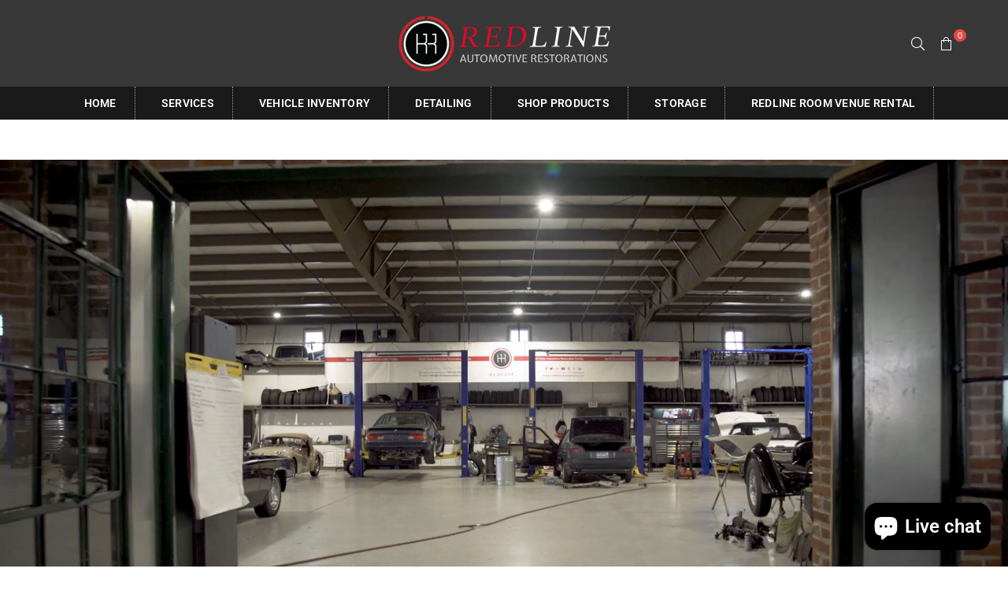

--- FILE ---
content_type: text/html; charset=utf-8
request_url: https://redlinerestorations.com/pages/mechanical
body_size: 39316
content:
<!doctype html>
<html class="no-js" lang="en" >
<head><meta charset="utf-8">  <meta http-equiv="X-UA-Compatible" content="IE=edge,chrome=1"><meta name="viewport" content="width=device-width, initial-scale=1.0, maximum-scale=1.0, user-scalable=no"><meta name="theme-color" content="#000"><meta name="format-detection" content="telephone=no"><link rel="canonical" href="https://redlinerestorations.com/pages/mechanical"><link rel="dns-prefetch" href="https://redlinerestorations.com" crossorigin><link rel="dns-prefetch" href="https://4a5c68-3.myshopify.com" crossorigin><link rel="dns-prefetch" href="https://cdn.shopify.com" crossorigin><link rel="dns-prefetch" href="https://fonts.shopifycdn.com" crossorigin><link rel="preconnect" href="https//fonts.shopifycdn.com/" crossorigin><link rel="preconnect" href="https//cdn.shopify.com" crossorigin><link rel="preconnect" href="https//ajax.googleapis.com">  <link rel="preload" as="style" href="//redlinerestorations.com/cdn/shop/t/12/assets/theme.css?v=156509948767437573791761081399" /><link rel="shortcut icon" href="//redlinerestorations.com/cdn/shop/files/c8f512_b054822f68f24e3894fba40c5c8f5a22_mv2_32x32.png?v=1697860027" type="image/png"><title>Mechanical&ndash; Redline Restorations</title><!-- /snippets/social-meta-tags.liquid -->     <meta name="keywords" content="Redline Restorations, redlinerestorations.com" /><meta name="author" content="Sanjay Khunt"><meta property="og:site_name" content="Redline Restorations"><meta property="og:url" content="https://redlinerestorations.com/pages/mechanical"><meta property="og:title" content="Mechanical"><meta property="og:type" content="website"><meta property="og:description" content="Trust Redline Restorations to restore your high-end classic vehicle back to it's original splendor with state-of-the-art technology and equipment. Our Bridgeport, Connecticut-based 120,000+ sq. ft. facility is uniquely equipped to handle almost any project in-house, ensuring topnotch craftmanship and work."><meta property="og:image" content="http://redlinerestorations.com/cdn/shop/files/Restorations_Social_1200x768_f0effb63-97bf-4efe-a3ec-e1e85ada09db_1200x1200.jpg?v=1722448061"><meta property="og:image:secure_url" content="https://redlinerestorations.com/cdn/shop/files/Restorations_Social_1200x768_f0effb63-97bf-4efe-a3ec-e1e85ada09db_1200x1200.jpg?v=1722448061">  <meta name="twitter:site" content="@#"><meta name="twitter:card" content="summary_large_image"><meta name="twitter:title" content="Mechanical"><meta name="twitter:description" content="Trust Redline Restorations to restore your high-end classic vehicle back to it's original splendor with state-of-the-art technology and equipment. Our Bridgeport, Connecticut-based 120,000+ sq. ft. facility is uniquely equipped to handle almost any project in-house, ensuring topnotch craftmanship and work.">
<link rel="preload" as="font" href="//redlinerestorations.com/cdn/fonts/roboto/roboto_n3.9ac06d5955eb603264929711f38e40623ddc14db.woff2" type="font/woff2" crossorigin><link rel="preload" as="font" href="//redlinerestorations.com/cdn/fonts/roboto/roboto_n4.2019d890f07b1852f56ce63ba45b2db45d852cba.woff2" type="font/woff2" crossorigin><link rel="preload" as="font" href="//redlinerestorations.com/cdn/fonts/roboto/roboto_n6.3d305d5382545b48404c304160aadee38c90ef9d.woff2" type="font/woff2" crossorigin><link rel="preload" as="font" href="//redlinerestorations.com/cdn/fonts/roboto/roboto_n7.f38007a10afbbde8976c4056bfe890710d51dec2.woff2" type="font/woff2" crossorigin><link rel="preload" as="font" href="//redlinerestorations.com/cdn/fonts/roboto/roboto_n3.9ac06d5955eb603264929711f38e40623ddc14db.woff2" type="font/woff2" crossorigin><link rel="preload" as="font" href="//redlinerestorations.com/cdn/fonts/roboto/roboto_n7.f38007a10afbbde8976c4056bfe890710d51dec2.woff2" type="font/woff2" crossorigin><link rel="preload" as="font" href="//redlinerestorations.com/cdn/fonts/roboto/roboto_n6.3d305d5382545b48404c304160aadee38c90ef9d.woff2" type="font/woff2" crossorigin><link rel="preload" as="font" href="//redlinerestorations.com/cdn/fonts/roboto/roboto_n7.f38007a10afbbde8976c4056bfe890710d51dec2.woff2" type="font/woff2" crossorigin><style type="text/css">*,::after,::before{box-sizing:border-box}article,aside,details,figcaption,figure,footer,header,hgroup,main,menu,nav,section,summary{display:block}body,button,input,select,textarea{font-family:arial;-webkit-font-smoothing:antialiased;-webkit-text-size-adjust:100%}a{background-color:transparent}a,a:after,a:before{transition:all .3s ease-in-out}b,strong{font-weight:700;}em{font-style:italic}small{font-size:80%}sub,sup{font-size:75%;line-height:0;position:relative;vertical-align:baseline}sup{top:-.5em}sub{bottom:-.25em}img{max-width:100%;border:0}button,input,optgroup,select,textarea{color:inherit;font:inherit;margin:0;outline:0}button[disabled],input[disabled]{cursor:default}.mb0{margin-bottom:0!important}.mb10{margin-bottom:10px!important}.mb20{margin-bottom:20px!important}[type=button]::-moz-focus-inner,[type=reset]::-moz-focus-inner,[type=submit]::-moz-focus-inner,button::-moz-focus-inner{border-style:none;padding:0}[type=button]:-moz-focusring,[type=reset]:-moz-focusring,[type=submit]:-moz-focusring,button:-moz-focusring{outline:1px dotted ButtonText}input[type=email],input[type=number],input[type=password],input[type=search]{-webkit-appearance:none;-moz-appearance:none}table{width:100%;border-collapse:collapse;border-spacing:0}td,th{padding:0}textarea{overflow:auto;-webkit-appearance:none;-moz-appearance:none}[tabindex='-1']:focus{outline:0}a,img{outline:0!important;border:0}[role=button],a,button,input,label,select,textarea{touch-action:manipulation}.flex{display:flex}.flex-item{flex:1}.clearfix::after{content:'';display:table;clear:both}.clear{clear:both}.icon__fallback-text,.visually-hidden{position:absolute!important;overflow:hidden;clip:rect(0 0 0 0);height:1px;width:1px;margin:-1px;padding:0;border:0}.visibility-hidden{visibility:hidden}.js-focus-hidden:focus{outline:0}.no-js:not(html),.no-js .js{display:none}.no-js .no-js:not(html){display:block}.skip-link:focus{clip:auto;width:auto;height:auto;margin:0;color:#111;background-color:#fff;padding:10px;opacity:1;z-index:10000;transition:none}blockquote{background:#f8f8f8;font-weight:600;font-size:15px;font-style:normal;text-align:center;padding:0 30px;margin:0}.rte blockquote{padding:25px;margin-bottom:20px}blockquote p+cite{margin-top:7.5px}blockquote cite{display:block;font-size:13px;font-style:inherit}code,pre{font-family:Consolas,monospace;font-size:1em}pre{overflow:auto}.rte:last-child{margin-bottom:0}.rte .h1,.rte .h2,.rte .h3,.rte .h4,.rte .h5,.rte .h6,.rte h1,.rte h2,.rte h3,.rte h4,.rte h5,.rte h6{margin-top:15px;margin-bottom:7.5px}.rte .h1:first-child,.rte .h2:first-child,.rte .h3:first-child,.rte .h4:first-child,.rte .h5:first-child,.rte .h6:first-child,.rte h1:first-child,.rte h2:first-child,.rte h3:first-child,.rte h4:first-child,.rte h5:first-child,.rte h6:first-child{margin-top:0}.rte li{margin-bottom:4px;list-style:inherit}.rte li:last-child{margin-bottom:0}.rte-setting{margin-bottom:11.11111px}.rte-setting:last-child{margin-bottom:0}p:last-child{margin-bottom:0}li{list-style:none}.fine-print{font-size:1.07692em;font-style:italic;margin:20px 0}.txt--minor{font-size:80%}.txt--emphasis{font-style:italic}.icon{display:inline-block;width:20px;height:20px;vertical-align:middle;fill:currentColor}.no-svg .icon{display:none}svg.icon:not(.icon--full-color) circle,svg.icon:not(.icon--full-color) ellipse,svg.icon:not(.icon--full-color) g,svg.icon:not(.icon--full-color) line,svg.icon:not(.icon--full-color) path,svg.icon:not(.icon--full-color) polygon,svg.icon:not(.icon--full-color) polyline,svg.icon:not(.icon--full-color) rect,symbol.icon:not(.icon--full-color) circle,symbol.icon:not(.icon--full-color) ellipse,symbol.icon:not(.icon--full-color) g,symbol.icon:not(.icon--full-color) line,symbol.icon:not(.icon--full-color) path,symbol.icon:not(.icon--full-color) polygon,symbol.icon:not(.icon--full-color) polyline,symbol.icon:not(.icon--full-color) rect{fill:inherit;stroke:inherit}.no-svg .icon__fallback-text{position:static!important;overflow:inherit;clip:none;height:auto;width:auto;margin:0}ol,ul{margin:0;padding:0}ol{list-style:decimal}.list--inline{padding:0;margin:0}.list--inline li{display:inline-block;margin-bottom:0;vertical-align:middle}.rte img{height:auto}.rte table{table-layout:fixed}.rte ol,.rte ul{margin:20px 0 30px 30px}.rte ol.list--inline,.rte ul.list--inline{margin-left:0}.rte ul{list-style:disc outside}.rte ul ul{list-style:circle outside}.rte ul ul ul{list-style:square outside}.rte a:not(.btn){padding-bottom:1px}.text-center .rte ol,.text-center .rte ul,.text-center.rte ol,.text-center.rte ul{margin-left:0;list-style-position:inside}.rte__table-wrapper{max-width:100%;overflow:auto;-webkit-overflow-scrolling:touch}svg:not(:root){overflow:hidden}.video-wrapper{position:relative;overflow:hidden;max-width:100%;padding-bottom:56.25%;height:0;height:auto}.video-wrapper iframe{position:absolute;top:0;left:0;width:100%;height:100%}form{margin:0}legend{border:0;padding:0}button{cursor:pointer}input[type=submit]{cursor:pointer}input[type=text]{-webkit-appearance:none;-moz-appearance:none}[type=checkbox]+label,[type=radio]+label{display:inline-block;margin-bottom:0}label[for]{cursor:pointer}textarea{min-height:100px}input[type=checkbox],input[type=radio]{margin:0 5px 0 0;vertical-align:middle}select::-ms-expand{display:none}.label--hidden{position:absolute;height:0;width:0;margin-bottom:0;overflow:hidden;clip:rect(1px,1px,1px,1px)}.form-vertical input,.form-vertical select,.form-vertical textarea{display:block;width:100%}.form-vertical [type=checkbox],.form-vertical [type=radio]{display:inline-block;width:auto;margin-right:5px}.form-vertical .btn,.form-vertical [type=submit]{display:inline-block;width:auto}.grid--table{display:table;table-layout:fixed;width:100%}.grid--table>.grid__item{float:none;display:table-cell;vertical-align:middle}.is-transitioning{display:block!important;visibility:visible!important}.mr0{margin:0 !important;}.pd0{ padding:0 !important;}.db{display:block}.dbi{display:inline-block}.dn {display:none}.pa {position:absolute}.pr {position:relative}.fwl{font-weight:300}.fwr{font-weight:400}.fwm{font-weight:500}.fwsb{font-weight:600}b,strong,.fwb{font-weight:700}em, .em{font-style:italic}.tt-u{text-transform:uppercase}.tt-l{text-transform:lowercase}.tt-c{text-transform:capitalize}.tt-n{text-transform:none}.tdn {text-decoration:none!important}.tdu {text-decoration:underline}.grid-sizer{width:25%; position:absolute}.w_auto {width:auto!important}.h_auto{height:auto}.w_100{width:100%!important}.h_100{height:100%!important}.fl{display:flex}.fl1{flex:1}.f-row{flex-direction:row}.f-col{flex-direction:column}.f-wrap{flex-wrap:wrap}.f-nowrap{flex-wrap:nowrap}.f-jcs{justify-content:flex-start}.f-jce{justify-content:flex-end}.f-jcc{justify-content:center}.f-jcsb{justify-content:space-between}.f-jcsa{justify-content:space-around}.f-jcse{justify-content:space-evenly}.f-ais{align-items:flex-start}.f-aie{align-items:flex-end}.f-aic{align-items:center}.f-aib{align-items:baseline}.f-aist{align-items:stretch}.f-acs{align-content:flex-start}.f-ace{align-content:flex-end}.f-acc{align-content:center}.f-acsb{align-content:space-between}.f-acsa{align-content:space-around}.f-acst{align-content:stretch}.f-asa{align-self:auto}.f-ass{align-self:flex-start}.f-ase{align-self:flex-end}.f-asc{align-self:center}.f-asb{align-self:baseline}.f-asst{align-self:stretch}.order0{order:0}.order1{order:1}.order2{order:2}.order3{order:3}.tl{text-align:left!important}.tc{text-align:center!important}.tr{text-align:right!important}@media (min-width:768px){.tl-md{text-align:left!important}.tc-md{text-align:center!important}.tr-md{text-align:right!important}.f-row-md{flex-direction:row}.f-col-md{flex-direction:column}.f-wrap-md{flex-wrap:wrap}.f-nowrap-md{flex-wrap:nowrap}.f-jcs-md{justify-content:flex-start}.f-jce-md{justify-content:flex-end}.f-jcc-md{justify-content:center}.f-jcsb-md{justify-content:space-between}.f-jcsa-md{justify-content:space-around}.f-jcse-md{justify-content:space-evenly}.f-ais-md{align-items:flex-start}.f-aie-md{align-items:flex-end}.f-aic-md{align-items:center}.f-aib-md{align-items:baseline}.f-aist-md{align-items:stretch}.f-acs-md{align-content:flex-start}.f-ace-md{align-content:flex-end}.f-acc-md{align-content:center}.f-acsb-md{align-content:space-between}.f-acsa-md{align-content:space-around}.f-acst-md{align-content:stretch}.f-asa-md{align-self:auto}.f-ass-md{align-self:flex-start}.f-ase-md{align-self:flex-end}.f-asc-md{align-self:center}.f-asb-md{align-self:baseline}.f-asst-md{align-self:stretch}}@media (min-width:1025px){.f-row-lg{flex-direction:row}.f-col-lg{flex-direction:column}.f-wrap-lg{flex-wrap:wrap}.f-nowrap-lg{flex-wrap:nowrap}.tl-lg {text-align:left!important}.tc-lg {text-align:center!important}.tr-lg {text-align:right!important}}@media (min-width:1280px){.f-wrap-xl{flex-wrap:wrap}.f-col-xl{flex-direction:column}.tl-xl {text-align:left!important}.tc-xl {text-align:center!important}.tr-xl {text-align:right!important}}.grid{list-style:none;margin:0 -15px;padding:0}.grid::after{content:'';display:table;clear:both}.grid__item{float:left;padding-left:15px;padding-right:15px;width:100%}@media only screen and (max-width:1024px){.grid{margin:0 -7.5px}.grid__item{padding-left:7.5px;padding-right:7.5px}}.grid__item[class*="--push"]{position:relative}.grid--rev{direction:rtl;text-align:left}.grid--rev>.grid__item{direction:ltr;text-align:left;float:right}.col-1,.one-whole{width:100%}.col-2,.five-tenths,.four-eighths,.one-half,.three-sixths,.two-quarters,.wd-50{width:50%}.col-3,.one-third,.two-sixths{width:33.33333%}.four-sixths,.two-thirds{width:66.66667%}.col-4,.one-quarter,.two-eighths{width:25%}.six-eighths,.three-quarters{width:75%}.col-5,.one-fifth,.two-tenths{width:20%}.four-tenths,.two-fifths,.wd-40{width:40%}.six-tenths,.three-fifths,.wd-60{width:60%}.eight-tenths,.four-fifths,.wd-80{width:80%}.one-sixth{width:16.66667%}.five-sixths{width:83.33333%}.one-seventh{width:14.28571%}.one-eighth{width:12.5%}.three-eighths{width:37.5%}.five-eighths{width:62.5%}.seven-eighths{width:87.5%}.one-nineth{width:11.11111%}.one-tenth{width:10%}.three-tenths,.wd-30{width:30%}.seven-tenths,.wd-70{width:70%}.nine-tenths,.wd-90{width:90%}.show{display:block!important}.hide{display:none!important}.text-left{text-align:left!important}.text-right{text-align:right!important}.text-center{text-align:center!important}@media only screen and (min-width:767px){.medium-up--one-whole{width:100%}.medium-up--five-tenths,.medium-up--four-eighths,.medium-up--one-half,.medium-up--three-sixths,.medium-up--two-quarters{width:50%}.medium-up--one-third,.medium-up--two-sixths{width:33.33333%}.medium-up--four-sixths,.medium-up--two-thirds{width:66.66667%}.medium-up--one-quarter,.medium-up--two-eighths{width:25%}.medium-up--six-eighths,.medium-up--three-quarters{width:75%}.medium-up--one-fifth,.medium-up--two-tenths{width:20%}.medium-up--four-tenths,.medium-up--two-fifths{width:40%}.medium-up--six-tenths,.medium-up--three-fifths{width:60%}.medium-up--eight-tenths,.medium-up--four-fifths{width:80%}.medium-up--one-sixth{width:16.66667%}.medium-up--five-sixths{width:83.33333%}.medium-up--one-seventh{width:14.28571%}.medium-up--one-eighth{width:12.5%}.medium-up--three-eighths{width:37.5%}.medium-up--five-eighths{width:62.5%}.medium-up--seven-eighths{width:87.5%}.medium-up--one-nineth{width:11.11111%}.medium-up--one-tenth{width:10%}.medium-up--three-tenths{width:30%}.medium-up--seven-tenths{width:70%}.medium-up--nine-tenths{width:90%}.grid--uniform .medium-up--five-tenths:nth-child(2n+1),.grid--uniform .medium-up--four-eighths:nth-child(2n+1),.grid--uniform .medium-up--one-eighth:nth-child(8n+1),.grid--uniform .medium-up--one-fifth:nth-child(5n+1),.grid--uniform .medium-up--one-half:nth-child(2n+1),.grid--uniform .medium-up--one-quarter:nth-child(4n+1),.grid--uniform .medium-up--one-seventh:nth-child(7n+1),.grid--uniform .medium-up--one-sixth:nth-child(6n+1),.grid--uniform .medium-up--one-third:nth-child(3n+1),.grid--uniform .medium-up--three-sixths:nth-child(2n+1),.grid--uniform .medium-up--two-eighths:nth-child(4n+1),.grid--uniform .medium-up--two-sixths:nth-child(3n+1){clear:both}.medium-up--show{display:block!important}.medium-up--hide{display:none!important}.medium-up--text-left{text-align:left!important}.medium-up--text-right{text-align:right!important}.medium-up--text-center{text-align:center!important}}@media only screen and (min-width:1025px){.large-up--one-whole{width:100%}.large-up--five-tenths,.large-up--four-eighths,.large-up--one-half,.large-up--three-sixths,.large-up--two-quarters{width:50%}.large-up--one-third,.large-up--two-sixths{width:33.33333%}.large-up--four-sixths,.large-up--two-thirds{width:66.66667%}.large-up--one-quarter,.large-up--two-eighths{width:25%}.large-up--six-eighths,.large-up--three-quarters{width:75%}.large-up--one-fifth,.large-up--two-tenths{width:20%}.large-up--four-tenths,.large-up--two-fifths{width:40%}.large-up--six-tenths,.large-up--three-fifths{width:60%}.large-up--eight-tenths,.large-up--four-fifths{width:80%}.large-up--one-sixth{width:16.66667%}.large-up--five-sixths{width:83.33333%}.large-up--one-seventh{width:14.28571%}.large-up--one-eighth{width:12.5%}.large-up--three-eighths{width:37.5%}.large-up--five-eighths{width:62.5%}.large-up--seven-eighths{width:87.5%}.large-up--one-nineth{width:11.11111%}.large-up--one-tenth{width:10%}.large-up--three-tenths{width:30%}.large-up--seven-tenths{width:70%}.large-up--nine-tenths{width:90%}.grid--uniform .large-up--five-tenths:nth-child(2n+1),.grid--uniform .large-up--four-eighths:nth-child(2n+1),.grid--uniform .large-up--one-eighth:nth-child(8n+1),.grid--uniform .large-up--one-fifth:nth-child(5n+1),.grid--uniform .large-up--one-half:nth-child(2n+1),.grid--uniform .large-up--one-quarter:nth-child(4n+1),.grid--uniform .large-up--one-seventh:nth-child(7n+1),.grid--uniform .large-up--one-sixth:nth-child(6n+1),.grid--uniform .large-up--one-third:nth-child(3n+1),.grid--uniform .large-up--three-sixths:nth-child(2n+1),.grid--uniform .large-up--two-eighths:nth-child(4n+1),.grid--uniform .large-up--two-sixths:nth-child(3n+1){clear:both}.large-up--show{display:block!important}.large-up--hide{display:none!important}.large-up--text-left{text-align:left!important}.large-up--text-right{text-align:right!important}.large-up--text-center{text-align:center!important}}@media only screen and (min-width:1280px){.widescreen--one-whole{width:100%}.widescreen--five-tenths,.widescreen--four-eighths,.widescreen--one-half,.widescreen--three-sixths,.widescreen--two-quarters{width:50%}.widescreen--one-third,.widescreen--two-sixths{width:33.33333%}.widescreen--four-sixths,.widescreen--two-thirds{width:66.66667%}.widescreen--one-quarter,.widescreen--two-eighths{width:25%}.widescreen--six-eighths,.widescreen--three-quarters{width:75%}.widescreen--one-fifth,.widescreen--two-tenths{width:20%}.widescreen--four-tenths,.widescreen--two-fifths{width:40%}.widescreen--six-tenths,.widescreen--three-fifths{width:60%}.widescreen--eight-tenths,.widescreen--four-fifths{width:80%}.widescreen--one-sixth{width:16.66667%}.widescreen--five-sixths{width:83.33333%}.widescreen--one-seventh{width:14.28571%}.widescreen--one-eighth{width:12.5%}.widescreen--three-eighths{width:37.5%}.widescreen--five-eighths{width:62.5%}.widescreen--seven-eighths{width:87.5%}.widescreen--one-nineth{width:11.11111%}.widescreen--one-tenth{width:10%}.widescreen--three-tenths{width:30%}.widescreen--seven-tenths{width:70%}.widescreen--nine-tenths{width:90%}.grid--uniform .widescreen--five-tenths:nth-child(2n+1),.grid--uniform .widescreen--four-eighths:nth-child(2n+1),.grid--uniform .widescreen--one-eighth:nth-child(8n+1),.grid--uniform .widescreen--one-fifth:nth-child(5n+1),.grid--uniform .widescreen--one-half:nth-child(2n+1),.grid--uniform .widescreen--one-quarter:nth-child(4n+1),.grid--uniform .widescreen--one-seventh:nth-child(7n+1),.grid--uniform .widescreen--one-sixth:nth-child(6n+1),.grid--uniform .widescreen--one-third:nth-child(3n+1),.grid--uniform .widescreen--three-sixths:nth-child(2n+1),.grid--uniform .widescreen--two-eighths:nth-child(4n+1),.grid--uniform .widescreen--two-sixths:nth-child(3n+1){clear:both}.widescreen--show{display:block!important}.widescreen--hide{display:none!important}.widescreen--text-left{text-align:left!important}.widescreen--text-right{text-align:right!important}.widescreen--text-center{text-align:center!important}}@media only screen and (min-width:1025px) and (max-width:1279px){.large--one-whole{width:100%}.large--five-tenths,.large--four-eighths,.large--one-half,.large--three-sixths,.large--two-quarters{width:50%}.large--one-third,.large--two-sixths{width:33.33333%}.large--four-sixths,.large--two-thirds{width:66.66667%}.large--one-quarter,.large--two-eighths{width:25%}.large--six-eighths,.large--three-quarters{width:75%}.large--one-fifth,.large--two-tenths{width:20%}.large--four-tenths,.large--two-fifths{width:40%}.large--six-tenths,.large--three-fifths{width:60%}.large--eight-tenths,.large--four-fifths{width:80%}.large--one-sixth{width:16.66667%}.large--five-sixths{width:83.33333%}.large--one-seventh{width:14.28571%}.large--one-eighth{width:12.5%}.large--three-eighths{width:37.5%}.large--five-eighths{width:62.5%}.large--seven-eighths{width:87.5%}.large--one-nineth{width:11.11111%}.large--one-tenth{width:10%}.large--three-tenths{width:30%}.large--seven-tenths{width:70%}.large--nine-tenths{width:90%}.grid--uniform .large--five-tenths:nth-child(2n+1),.grid--uniform .large--four-eighths:nth-child(2n+1),.grid--uniform .large--one-eighth:nth-child(8n+1),.grid--uniform .large--one-fifth:nth-child(5n+1),.grid--uniform .large--one-half:nth-child(2n+1),.grid--uniform .large--one-quarter:nth-child(4n+1),.grid--uniform .large--one-seventh:nth-child(7n+1),.grid--uniform .large--one-sixth:nth-child(6n+1),.grid--uniform .large--one-third:nth-child(3n+1),.grid--uniform .large--three-sixths:nth-child(2n+1),.grid--uniform .large--two-eighths:nth-child(4n+1),.grid--uniform .large--two-sixths:nth-child(3n+1){clear:both}.large--show{display:block!important}.large--hide{display:none!important}.large--text-left{text-align:left!important}.large--text-right{text-align:right!important}.large--text-center{text-align:center!important}}@media only screen and (min-width:767px) and (max-width:1024px){.medium--one-whole{width:100%}.medium--five-tenths,.medium--four-eighths,.medium--one-half,.medium--three-sixths,.medium--two-quarters{width:50%}.medium--one-third,.medium--two-sixths{width:33.33333%}.medium--four-sixths,.medium--two-thirds{width:66.66667%}.medium--one-quarter,.medium--two-eighths{width:25%}.medium--six-eighths,.medium--three-quarters{width:75%}.medium--one-fifth,.medium--two-tenths{width:20%}.medium--four-tenths,.medium--two-fifths{width:40%}.medium--six-tenths,.medium--three-fifths{width:60%}.medium--eight-tenths,.medium--four-fifths{width:80%}.medium--one-sixth{width:16.66667%}.medium--five-sixths{width:83.33333%}.medium--one-seventh{width:14.28571%}.medium--one-eighth{width:12.5%}.medium--three-eighths{width:37.5%}.medium--five-eighths{width:62.5%}.medium--seven-eighths{width:87.5%}.medium--one-nineth{width:11.11111%}.medium--one-tenth{width:10%}.medium--three-tenths{width:30%}.medium--seven-tenths{width:70%}.medium--nine-tenths{width:90%}.grid--uniform .medium--five-tenths:nth-child(2n+1),.grid--uniform .medium--four-eighths:nth-child(2n+1),.grid--uniform .medium--one-eighth:nth-child(8n+1),.grid--uniform .medium--one-fifth:nth-child(5n+1),.grid--uniform .medium--one-half:nth-child(2n+1),.grid--uniform .medium--one-quarter:nth-child(4n+1),.grid--uniform .medium--one-seventh:nth-child(7n+1),.grid--uniform .medium--one-sixth:nth-child(6n+1),.grid--uniform .medium--one-third:nth-child(3n+1),.grid--uniform .medium--three-sixths:nth-child(2n+1),.grid--uniform .medium--two-eighths:nth-child(4n+1),.grid--uniform .medium--two-sixths:nth-child(3n+1){clear:both}.medium--show{display:block!important}.medium--hide{display:none!important}.medium--text-left{text-align:left!important}.medium--text-right{text-align:right!important}.medium--text-center{text-align:center!important}}@media only screen and (max-width:766px){.grid{margin:0 -5px}.grid__item{padding-left:5px;padding-right:5px}.small--one-whole{width:100%}.small--five-tenths,.small--four-eighths,.small--one-half,.small--three-sixths,.small--two-quarters{width:50%}.small--one-third,.small--two-sixths{width:33.33333%}.small--four-sixths,.small--two-thirds{width:66.66667%}.small--one-quarter,.small--two-eighths{width:25%}.small--six-eighths,.small--three-quarters{width:75%}.small--one-fifth,.small--two-tenths{width:20%}.small--four-tenths,.small--two-fifths{width:40%}.small--six-tenths,.small--three-fifths{width:60%}.small--eight-tenths,.small--four-fifths{width:80%}.small--one-sixth{width:16.66667%}.small--five-sixths{width:83.33333%}.small--one-seventh{width:14.28571%}.small--one-eighth{width:12.5%}.small--three-eighths{width:37.5%}.small--five-eighths{width:62.5%}.small--seven-eighths{width:87.5%}.small--one-nineth{width:11.11111%}.small--one-tenth{width:10%}.small--three-tenths{width:30%}.small--seven-tenths{width:70%}.small--nine-tenths{width:90%}.grid--uniform .small--five-tenths:nth-child(2n+1),.grid--uniform .small--four-eighths:nth-child(2n+1),.grid--uniform .small--one-eighth:nth-child(8n+1),.grid--uniform .small--one-half:nth-child(2n+1),.grid--uniform .small--one-quarter:nth-child(4n+1),.grid--uniform .small--one-seventh:nth-child(7n+1),.grid--uniform .small--one-sixth:nth-child(6n+1),.grid--uniform .small--one-third:nth-child(3n+1),.grid--uniform .small--three-sixths:nth-child(2n+1),.grid--uniform .small--two-eighths:nth-child(4n+1),.grid--uniform .small--two-sixths:nth-child(3n+1),.grid--uniform.small--one-fifth:nth-child(5n+1){clear:both}.small--show{display:block!important}.small--hide{display:none!important}.small--text-left{text-align:left!important}.small--text-right{text-align:right!important}.small--text-center{text-align:center!important}}@font-face {font-family: Roboto;font-weight: 400;font-style: normal;font-display: swap;src: url("//redlinerestorations.com/cdn/fonts/roboto/roboto_n4.2019d890f07b1852f56ce63ba45b2db45d852cba.woff2") format("woff2"), url("//redlinerestorations.com/cdn/fonts/roboto/roboto_n4.238690e0007583582327135619c5f7971652fa9d.woff") format("woff");}@font-face {font-family: Roboto;font-weight: 300;font-style: normal;font-display: swap;src: url("//redlinerestorations.com/cdn/fonts/roboto/roboto_n3.9ac06d5955eb603264929711f38e40623ddc14db.woff2") format("woff2"), url("//redlinerestorations.com/cdn/fonts/roboto/roboto_n3.797df4bf78042ba6106158fcf6a8d0e116fbfdae.woff") format("woff");}@font-face {font-family: Roboto;font-weight: 600;font-style: normal;font-display: swap;src: url("//redlinerestorations.com/cdn/fonts/roboto/roboto_n6.3d305d5382545b48404c304160aadee38c90ef9d.woff2") format("woff2"), url("//redlinerestorations.com/cdn/fonts/roboto/roboto_n6.bb37be020157f87e181e5489d5e9137ad60c47a2.woff") format("woff");}@font-face {font-family: Roboto;font-weight: 700;font-style: normal;font-display: swap;src: url("//redlinerestorations.com/cdn/fonts/roboto/roboto_n7.f38007a10afbbde8976c4056bfe890710d51dec2.woff2") format("woff2"), url("//redlinerestorations.com/cdn/fonts/roboto/roboto_n7.94bfdd3e80c7be00e128703d245c207769d763f9.woff") format("woff");}@font-face {font-family: Roboto;font-weight: 700;font-style: normal;font-display: swap;src: url("//redlinerestorations.com/cdn/fonts/roboto/roboto_n7.f38007a10afbbde8976c4056bfe890710d51dec2.woff2") format("woff2"), url("//redlinerestorations.com/cdn/fonts/roboto/roboto_n7.94bfdd3e80c7be00e128703d245c207769d763f9.woff") format("woff");}@font-face {font-family: Roboto;font-weight: 300;font-style: normal;font-display: swap;src: url("//redlinerestorations.com/cdn/fonts/roboto/roboto_n3.9ac06d5955eb603264929711f38e40623ddc14db.woff2") format("woff2"), url("//redlinerestorations.com/cdn/fonts/roboto/roboto_n3.797df4bf78042ba6106158fcf6a8d0e116fbfdae.woff") format("woff");}@font-face {font-family: Roboto;font-weight: 600;font-style: normal;font-display: swap;src: url("//redlinerestorations.com/cdn/fonts/roboto/roboto_n6.3d305d5382545b48404c304160aadee38c90ef9d.woff2") format("woff2"), url("//redlinerestorations.com/cdn/fonts/roboto/roboto_n6.bb37be020157f87e181e5489d5e9137ad60c47a2.woff") format("woff");}@font-face {font-family: Roboto;font-weight: 700;font-style: normal;font-display: swap;src: url("//redlinerestorations.com/cdn/fonts/roboto/roboto_n7.f38007a10afbbde8976c4056bfe890710d51dec2.woff2") format("woff2"), url("//redlinerestorations.com/cdn/fonts/roboto/roboto_n7.94bfdd3e80c7be00e128703d245c207769d763f9.woff") format("woff");}@font-face{font-family:Adorn-Icons;src:url("//redlinerestorations.com/cdn/shop/t/12/assets/adorn-icons.woff2?v=167339017966625775301761071733") format('woff2'),url("//redlinerestorations.com/cdn/shop/t/12/assets/adorn-icons.woff?v=177162561609770262791761071733") format('woff');font-weight:400;font-style:normal;font-display:swap}.ad{font:normal normal normal 16px/1 adorn-icons;speak:none;text-transform:none;display:inline-block;vertical-align:middle;text-rendering:auto;-webkit-font-smoothing:antialiased;-moz-osx-font-smoothing:grayscale}</style>  <link rel="stylesheet" href="//redlinerestorations.com/cdn/shop/t/12/assets/theme.css?v=156509948767437573791761081399" type="text/css" media="all">  <link rel="stylesheet" href="//redlinerestorations.com/cdn/shop/t/12/assets/style.css?v=18760255104326363841761071733" type="text/css" media="all">    <link rel="preload" href="//redlinerestorations.com/cdn/shop/t/12/assets/jquery.min.js?v=115907627783842276491761071733" as="script">  <link rel="preload" href="//redlinerestorations.com/cdn/shop/t/12/assets/vendor.min.js?v=147777637051995765591761071733" as="script">  <script src="//redlinerestorations.com/cdn/shop/t/12/assets/jquery.min.js?v=115907627783842276491761071733"defer="defer"></script><script>var theme = {strings:{addToCart:"Add to cart",soldOut:"Sold out",unavailable:"Unavailable",showMore:"Show More",showLess:"Show Less"},mlcurrency:false,moneyFormat:"${{amount}}",currencyFormat:"money_with_currency_format",shopCurrency:"USD",autoCurrencies:true,money_currency_format:"${{amount}} USD",money_format:"${{amount}}",ajax_cart:true,fixedHeader:true,animation:false,animationMobile:true,searchresult:"See all results",wlAvailable:"Available in Wishlist",rtl:false,days:"Days",hours:"Hrs",minuts:"Min",seconds:"Sec",};document.documentElement.className = document.documentElement.className.replace('no-js', 'js');var Metatheme = null,thm = 'Avone', shpeml = 'info@redlinerestorations.net', dmn = window.location.hostname;        window.lazySizesConfig = window.lazySizesConfig || {};window.lazySizesConfig.loadMode = 1;window.lazySizesConfig.expand = 10;window.lazySizesConfig.expFactor = 1.5;      window.lazySizesConfig.loadHidden = false;</script><script src="//redlinerestorations.com/cdn/shop/t/12/assets/vendor.min.js?v=147777637051995765591761071733" defer="defer"></script>
<script>window.performance && window.performance.mark && window.performance.mark('shopify.content_for_header.start');</script><meta name="facebook-domain-verification" content="ci3xmnjld2l9jjr3xtsthztko66jmb">
<meta name="google-site-verification" content="f5WspxEpuYL-AT1yDxJTzTi76l_fU7ZQMo2J_XTk4Pg">
<meta id="shopify-digital-wallet" name="shopify-digital-wallet" content="/82982469918/digital_wallets/dialog">
<meta name="shopify-checkout-api-token" content="ffe63715380769fd923e4ea3a04caf76">
<meta id="in-context-paypal-metadata" data-shop-id="82982469918" data-venmo-supported="false" data-environment="production" data-locale="en_US" data-paypal-v4="true" data-currency="USD">
<script async="async" data-src="/checkouts/internal/preloads.js?locale=en-US"></script>
<link rel="preconnect" href="https://shop.app" crossorigin="anonymous">
<script async="async" data-src="https://shop.app/checkouts/internal/preloads.js?locale=en-US&shop_id=82982469918" crossorigin="anonymous"></script>
<script id="apple-pay-shop-capabilities" type="application/json">{"shopId":82982469918,"countryCode":"US","currencyCode":"USD","merchantCapabilities":["supports3DS"],"merchantId":"gid:\/\/shopify\/Shop\/82982469918","merchantName":"Redline Restorations","requiredBillingContactFields":["postalAddress","email"],"requiredShippingContactFields":["postalAddress","email"],"shippingType":"shipping","supportedNetworks":["visa","masterCard","amex","discover","elo","jcb"],"total":{"type":"pending","label":"Redline Restorations","amount":"1.00"},"shopifyPaymentsEnabled":true,"supportsSubscriptions":true}</script>
<script id="shopify-features" type="application/json">{"accessToken":"ffe63715380769fd923e4ea3a04caf76","betas":["rich-media-storefront-analytics"],"domain":"redlinerestorations.com","predictiveSearch":true,"shopId":82982469918,"locale":"en"}</script>
<script>var Shopify = Shopify || {};
Shopify.shop = "4a5c68-3.myshopify.com";
Shopify.locale = "en";
Shopify.currency = {"active":"USD","rate":"1.0"};
Shopify.country = "US";
Shopify.theme = {"name":"Copy of Copy of November Backup (Surajkumar)","id":182689431838,"schema_name":"Avone OS 2.0","schema_version":"4.0","theme_store_id":null,"role":"main"};
Shopify.theme.handle = "null";
Shopify.theme.style = {"id":null,"handle":null};
Shopify.cdnHost = "redlinerestorations.com/cdn";
Shopify.routes = Shopify.routes || {};
Shopify.routes.root = "/";</script>
<script type="module">!function(o){(o.Shopify=o.Shopify||{}).modules=!0}(window);</script>
<script>!function(o){function n(){var o=[];function n(){o.push(Array.prototype.slice.apply(arguments))}return n.q=o,n}var t=o.Shopify=o.Shopify||{};t.loadFeatures=n(),t.autoloadFeatures=n()}(window);</script>
<script>
  window.ShopifyPay = window.ShopifyPay || {};
  window.ShopifyPay.apiHost = "shop.app\/pay";
  window.ShopifyPay.redirectState = null;
</script>
<script id="shop-js-analytics" type="application/json">{"pageType":"page"}</script>
<script defer="defer" async type="module" src="//redlinerestorations.com/cdn/shopifycloud/shop-js/modules/v2/client.init-shop-cart-sync_BN7fPSNr.en.esm.js"></script>
<script defer="defer" async type="module" src="//redlinerestorations.com/cdn/shopifycloud/shop-js/modules/v2/chunk.common_Cbph3Kss.esm.js"></script>
<script defer="defer" async type="module" src="//redlinerestorations.com/cdn/shopifycloud/shop-js/modules/v2/chunk.modal_DKumMAJ1.esm.js"></script>
<script type="module">
  await import("//redlinerestorations.com/cdn/shopifycloud/shop-js/modules/v2/client.init-shop-cart-sync_BN7fPSNr.en.esm.js");
await import("//redlinerestorations.com/cdn/shopifycloud/shop-js/modules/v2/chunk.common_Cbph3Kss.esm.js");
await import("//redlinerestorations.com/cdn/shopifycloud/shop-js/modules/v2/chunk.modal_DKumMAJ1.esm.js");

  window.Shopify.SignInWithShop?.initShopCartSync?.({"fedCMEnabled":true,"windoidEnabled":true});

</script>
<script>
  window.Shopify = window.Shopify || {};
  if (!window.Shopify.featureAssets) window.Shopify.featureAssets = {};
  window.Shopify.featureAssets['shop-js'] = {"shop-cart-sync":["modules/v2/client.shop-cart-sync_CJVUk8Jm.en.esm.js","modules/v2/chunk.common_Cbph3Kss.esm.js","modules/v2/chunk.modal_DKumMAJ1.esm.js"],"init-fed-cm":["modules/v2/client.init-fed-cm_7Fvt41F4.en.esm.js","modules/v2/chunk.common_Cbph3Kss.esm.js","modules/v2/chunk.modal_DKumMAJ1.esm.js"],"init-shop-email-lookup-coordinator":["modules/v2/client.init-shop-email-lookup-coordinator_Cc088_bR.en.esm.js","modules/v2/chunk.common_Cbph3Kss.esm.js","modules/v2/chunk.modal_DKumMAJ1.esm.js"],"init-windoid":["modules/v2/client.init-windoid_hPopwJRj.en.esm.js","modules/v2/chunk.common_Cbph3Kss.esm.js","modules/v2/chunk.modal_DKumMAJ1.esm.js"],"shop-button":["modules/v2/client.shop-button_B0jaPSNF.en.esm.js","modules/v2/chunk.common_Cbph3Kss.esm.js","modules/v2/chunk.modal_DKumMAJ1.esm.js"],"shop-cash-offers":["modules/v2/client.shop-cash-offers_DPIskqss.en.esm.js","modules/v2/chunk.common_Cbph3Kss.esm.js","modules/v2/chunk.modal_DKumMAJ1.esm.js"],"shop-toast-manager":["modules/v2/client.shop-toast-manager_CK7RT69O.en.esm.js","modules/v2/chunk.common_Cbph3Kss.esm.js","modules/v2/chunk.modal_DKumMAJ1.esm.js"],"init-shop-cart-sync":["modules/v2/client.init-shop-cart-sync_BN7fPSNr.en.esm.js","modules/v2/chunk.common_Cbph3Kss.esm.js","modules/v2/chunk.modal_DKumMAJ1.esm.js"],"init-customer-accounts-sign-up":["modules/v2/client.init-customer-accounts-sign-up_CfPf4CXf.en.esm.js","modules/v2/client.shop-login-button_DeIztwXF.en.esm.js","modules/v2/chunk.common_Cbph3Kss.esm.js","modules/v2/chunk.modal_DKumMAJ1.esm.js"],"pay-button":["modules/v2/client.pay-button_CgIwFSYN.en.esm.js","modules/v2/chunk.common_Cbph3Kss.esm.js","modules/v2/chunk.modal_DKumMAJ1.esm.js"],"init-customer-accounts":["modules/v2/client.init-customer-accounts_DQ3x16JI.en.esm.js","modules/v2/client.shop-login-button_DeIztwXF.en.esm.js","modules/v2/chunk.common_Cbph3Kss.esm.js","modules/v2/chunk.modal_DKumMAJ1.esm.js"],"avatar":["modules/v2/client.avatar_BTnouDA3.en.esm.js"],"init-shop-for-new-customer-accounts":["modules/v2/client.init-shop-for-new-customer-accounts_CsZy_esa.en.esm.js","modules/v2/client.shop-login-button_DeIztwXF.en.esm.js","modules/v2/chunk.common_Cbph3Kss.esm.js","modules/v2/chunk.modal_DKumMAJ1.esm.js"],"shop-follow-button":["modules/v2/client.shop-follow-button_BRMJjgGd.en.esm.js","modules/v2/chunk.common_Cbph3Kss.esm.js","modules/v2/chunk.modal_DKumMAJ1.esm.js"],"checkout-modal":["modules/v2/client.checkout-modal_B9Drz_yf.en.esm.js","modules/v2/chunk.common_Cbph3Kss.esm.js","modules/v2/chunk.modal_DKumMAJ1.esm.js"],"shop-login-button":["modules/v2/client.shop-login-button_DeIztwXF.en.esm.js","modules/v2/chunk.common_Cbph3Kss.esm.js","modules/v2/chunk.modal_DKumMAJ1.esm.js"],"lead-capture":["modules/v2/client.lead-capture_DXYzFM3R.en.esm.js","modules/v2/chunk.common_Cbph3Kss.esm.js","modules/v2/chunk.modal_DKumMAJ1.esm.js"],"shop-login":["modules/v2/client.shop-login_CA5pJqmO.en.esm.js","modules/v2/chunk.common_Cbph3Kss.esm.js","modules/v2/chunk.modal_DKumMAJ1.esm.js"],"payment-terms":["modules/v2/client.payment-terms_BxzfvcZJ.en.esm.js","modules/v2/chunk.common_Cbph3Kss.esm.js","modules/v2/chunk.modal_DKumMAJ1.esm.js"]};
</script>
<script>(function() {
  var isLoaded = false;
  function asyncLoad() {
    if (isLoaded) return;
    isLoaded = true;
    var urls = ["https:\/\/cdn-app.sealsubscriptions.com\/shopify\/public\/js\/sealsubscriptions.js?shop=4a5c68-3.myshopify.com"];
    for (var i = 0; i < urls.length; i++) {
      var s = document.createElement('script');
      s.type = 'text/javascript';
      s.async = true;
      s.src = urls[i];
      var x = document.getElementsByTagName('script')[0];
      x.parentNode.insertBefore(s, x);
    }
  };
  document.addEventListener('StartAsyncLoading', function(event){asyncLoad();});if(window.attachEvent) {
    window.attachEvent('onload', function(){});
  } else {
    window.addEventListener('load', function(){}, false);
  }
})();</script>
<script id="__st">var __st={"a":82982469918,"offset":-18000,"reqid":"6967bc0b-c85d-4210-aa31-383e6f47afc9-1769879128","pageurl":"redlinerestorations.com\/pages\/mechanical","s":"pages-128839450910","u":"2b5c640883cc","p":"page","rtyp":"page","rid":128839450910};</script>
<script>window.ShopifyPaypalV4VisibilityTracking = true;</script>
<script id="captcha-bootstrap">!function(){'use strict';const t='contact',e='account',n='new_comment',o=[[t,t],['blogs',n],['comments',n],[t,'customer']],c=[[e,'customer_login'],[e,'guest_login'],[e,'recover_customer_password'],[e,'create_customer']],r=t=>t.map((([t,e])=>`form[action*='/${t}']:not([data-nocaptcha='true']) input[name='form_type'][value='${e}']`)).join(','),a=t=>()=>t?[...document.querySelectorAll(t)].map((t=>t.form)):[];function s(){const t=[...o],e=r(t);return a(e)}const i='password',u='form_key',d=['recaptcha-v3-token','g-recaptcha-response','h-captcha-response',i],f=()=>{try{return window.sessionStorage}catch{return}},m='__shopify_v',_=t=>t.elements[u];function p(t,e,n=!1){try{const o=window.sessionStorage,c=JSON.parse(o.getItem(e)),{data:r}=function(t){const{data:e,action:n}=t;return t[m]||n?{data:e,action:n}:{data:t,action:n}}(c);for(const[e,n]of Object.entries(r))t.elements[e]&&(t.elements[e].value=n);n&&o.removeItem(e)}catch(o){console.error('form repopulation failed',{error:o})}}const l='form_type',E='cptcha';function T(t){t.dataset[E]=!0}const w=window,h=w.document,L='Shopify',v='ce_forms',y='captcha';let A=!1;((t,e)=>{const n=(g='f06e6c50-85a8-45c8-87d0-21a2b65856fe',I='https://cdn.shopify.com/shopifycloud/storefront-forms-hcaptcha/ce_storefront_forms_captcha_hcaptcha.v1.5.2.iife.js',D={infoText:'Protected by hCaptcha',privacyText:'Privacy',termsText:'Terms'},(t,e,n)=>{const o=w[L][v],c=o.bindForm;if(c)return c(t,g,e,D).then(n);var r;o.q.push([[t,g,e,D],n]),r=I,A||(h.body.append(Object.assign(h.createElement('script'),{id:'captcha-provider',async:!0,src:r})),A=!0)});var g,I,D;w[L]=w[L]||{},w[L][v]=w[L][v]||{},w[L][v].q=[],w[L][y]=w[L][y]||{},w[L][y].protect=function(t,e){n(t,void 0,e),T(t)},Object.freeze(w[L][y]),function(t,e,n,w,h,L){const[v,y,A,g]=function(t,e,n){const i=e?o:[],u=t?c:[],d=[...i,...u],f=r(d),m=r(i),_=r(d.filter((([t,e])=>n.includes(e))));return[a(f),a(m),a(_),s()]}(w,h,L),I=t=>{const e=t.target;return e instanceof HTMLFormElement?e:e&&e.form},D=t=>v().includes(t);t.addEventListener('submit',(t=>{const e=I(t);if(!e)return;const n=D(e)&&!e.dataset.hcaptchaBound&&!e.dataset.recaptchaBound,o=_(e),c=g().includes(e)&&(!o||!o.value);(n||c)&&t.preventDefault(),c&&!n&&(function(t){try{if(!f())return;!function(t){const e=f();if(!e)return;const n=_(t);if(!n)return;const o=n.value;o&&e.removeItem(o)}(t);const e=Array.from(Array(32),(()=>Math.random().toString(36)[2])).join('');!function(t,e){_(t)||t.append(Object.assign(document.createElement('input'),{type:'hidden',name:u})),t.elements[u].value=e}(t,e),function(t,e){const n=f();if(!n)return;const o=[...t.querySelectorAll(`input[type='${i}']`)].map((({name:t})=>t)),c=[...d,...o],r={};for(const[a,s]of new FormData(t).entries())c.includes(a)||(r[a]=s);n.setItem(e,JSON.stringify({[m]:1,action:t.action,data:r}))}(t,e)}catch(e){console.error('failed to persist form',e)}}(e),e.submit())}));const S=(t,e)=>{t&&!t.dataset[E]&&(n(t,e.some((e=>e===t))),T(t))};for(const o of['focusin','change'])t.addEventListener(o,(t=>{const e=I(t);D(e)&&S(e,y())}));const B=e.get('form_key'),M=e.get(l),P=B&&M;t.addEventListener('StartAsyncLoading',(()=>{const t=y();if(P)for(const e of t)e.elements[l].value===M&&p(e,B);[...new Set([...A(),...v().filter((t=>'true'===t.dataset.shopifyCaptcha))])].forEach((e=>S(e,t)))}))}(h,new URLSearchParams(w.location.search),n,t,e,['guest_login'])})(!0,!0)}();</script>
<script integrity="sha256-4kQ18oKyAcykRKYeNunJcIwy7WH5gtpwJnB7kiuLZ1E=" data-source-attribution="shopify.loadfeatures" defer="defer" data-src="//redlinerestorations.com/cdn/shopifycloud/storefront/assets/storefront/load_feature-a0a9edcb.js" crossorigin="anonymous"></script>
<script crossorigin="anonymous" defer="defer" data-src="//redlinerestorations.com/cdn/shopifycloud/storefront/assets/shopify_pay/storefront-65b4c6d7.js?v=20250812"></script>
<script data-source-attribution="shopify.dynamic_checkout.dynamic.init">var Shopify=Shopify||{};Shopify.PaymentButton=Shopify.PaymentButton||{isStorefrontPortableWallets:!0,init:function(){window.Shopify.PaymentButton.init=function(){};var t=document.createElement("script");t.src="https://redlinerestorations.com/cdn/shopifycloud/portable-wallets/latest/portable-wallets.en.js",t.type="module",document.head.appendChild(t)}};
</script>
<script data-source-attribution="shopify.dynamic_checkout.buyer_consent">
  function portableWalletsHideBuyerConsent(e){var t=document.getElementById("shopify-buyer-consent"),n=document.getElementById("shopify-subscription-policy-button");t&&n&&(t.classList.add("hidden"),t.setAttribute("aria-hidden","true"),n.removeEventListener("click",e))}function portableWalletsShowBuyerConsent(e){var t=document.getElementById("shopify-buyer-consent"),n=document.getElementById("shopify-subscription-policy-button");t&&n&&(t.classList.remove("hidden"),t.removeAttribute("aria-hidden"),n.addEventListener("click",e))}window.Shopify?.PaymentButton&&(window.Shopify.PaymentButton.hideBuyerConsent=portableWalletsHideBuyerConsent,window.Shopify.PaymentButton.showBuyerConsent=portableWalletsShowBuyerConsent);
</script>
<script data-source-attribution="shopify.dynamic_checkout.cart.bootstrap">document.addEventListener("StartAsyncLoading",(function(){function t(){return document.querySelector("shopify-accelerated-checkout-cart, shopify-accelerated-checkout")}if(t())Shopify.PaymentButton.init();else{new MutationObserver((function(e,n){t()&&(Shopify.PaymentButton.init(),n.disconnect())})).observe(document.body,{childList:!0,subtree:!0})}}));
</script>
<link id="shopify-accelerated-checkout-styles" rel="stylesheet" media="screen" href="https://redlinerestorations.com/cdn/shopifycloud/portable-wallets/latest/accelerated-checkout-backwards-compat.css" crossorigin="anonymous">
<style id="shopify-accelerated-checkout-cart">
        #shopify-buyer-consent {
  margin-top: 1em;
  display: inline-block;
  width: 100%;
}

#shopify-buyer-consent.hidden {
  display: none;
}

#shopify-subscription-policy-button {
  background: none;
  border: none;
  padding: 0;
  text-decoration: underline;
  font-size: inherit;
  cursor: pointer;
}

#shopify-subscription-policy-button::before {
  box-shadow: none;
}

      </style>

<script>window.performance && window.performance.mark && window.performance.mark('shopify.content_for_header.end');</script><!-- BEGIN app block: shopify://apps/hulk-form-builder/blocks/app-embed/b6b8dd14-356b-4725-a4ed-77232212b3c3 --><!-- BEGIN app snippet: hulkapps-formbuilder-theme-ext --><script type="text/javascript">
  
  if (typeof window.formbuilder_customer != "object") {
        window.formbuilder_customer = {}
  }

  window.hulkFormBuilder = {
    form_data: {"form_af9ehi_chlkmKRsvdDNQeA":{"uuid":"af9ehi_chlkmKRsvdDNQeA","form_name":"Service Inquiry Form","form_data":{"div_back_gradient_1":"#fff","div_back_gradient_2":"#fff","back_color":"#fff","form_title":"\u003ch3\u003eContact Us\u003c\/h3\u003e","form_submit":"Submit","after_submit":"hideAndmessage","after_submit_msg":"","captcha_enable":"no","label_style":"blockLabels","input_border_radius":"2","back_type":"transparent","input_back_color":"#fff","input_back_color_hover":"#fff","back_shadow":"none","label_font_clr":"#333333","input_font_clr":"#333333","button_align":"fullBtn","button_clr":"#fff","button_back_clr":"#333333","button_border_radius":"2","form_width":"600px","form_border_size":"2","form_border_clr":"#c7c7c7","form_border_radius":"1","label_font_size":"14","input_font_size":"12","button_font_size":"16","form_padding":"35","input_border_color":"#ccc","input_border_color_hover":"#ccc","btn_border_clr":"#333333","btn_border_size":"1","form_name":"Service Inquiry Form","":",","form_access_message":"\u003cp\u003ePlease login to access the form\u003cbr\u003eDo not have an account? Create account\u003c\/p\u003e","formElements":[{"Conditions":{},"type":"text","position":0,"label":"First Name","required":"yes","halfwidth":"yes","page_number":1},{"type":"text","position":1,"label":"Last Name","halfwidth":"yes","Conditions":{},"required":"yes","page_number":1},{"type":"email","position":2,"label":"Email","required":"yes","email_confirm":"yes","Conditions":{},"page_number":1},{"Conditions":{},"type":"phone","position":3,"label":"Phone Number","required":"yes","page_number":1},{"type":"select","position":4,"label":"Service Inquiry","values":"Service\nOther","Conditions":{},"elementCost":{},"other_value":"no","halfwidth":"yes","required":"yes","page_number":1},{"type":"textarea","position":5,"label":"Message","required":"yes","Conditions":{},"page_number":1}]},"is_spam_form":false,"shop_uuid":"3jdjpFm1e69w87c6tw5mpw","shop_timezone":"Asia\/Kolkata","shop_id":92879,"shop_is_after_submit_enabled":true,"shop_shopify_plan":"professional","shop_shopify_domain":"4a5c68-3.myshopify.com"},"form_CPE_5I4b3h9unauH70o3jw":{"uuid":"CPE_5I4b3h9unauH70o3jw","form_name":"Career","form_data":{"div_back_gradient_1":"#fff","div_back_gradient_2":"#fff","back_color":"#fff","form_title":"\u003ch3\u003eContact Us\u003c\/h3\u003e","form_submit":"Submit","after_submit":"hideAndmessage","after_submit_msg":"","captcha_enable":"no","label_style":"blockLabels","input_border_radius":"2","back_type":"transparent","input_back_color":"#fff","input_back_color_hover":"#fff","back_shadow":"none","label_font_clr":"#333333","input_font_clr":"#333333","button_align":"fullBtn","button_clr":"#fff","button_back_clr":"#333333","button_border_radius":"2","form_width":"600px","form_border_size":"2","form_border_clr":"#c7c7c7","form_border_radius":"1","label_font_size":"14","input_font_size":"12","button_font_size":"16","form_padding":"35","input_border_color":"#ccc","input_border_color_hover":"#ccc","btn_border_clr":"#333333","btn_border_size":"1","form_name":"Career","":"","form_access_message":"\u003cp\u003ePlease login to access the form\u003cbr\u003eDo not have an account? Create account\u003c\/p\u003e","formElements":[{"type":"text","position":0,"label":"First Name","customClass":"","halfwidth":"yes","Conditions":{},"page_number":1},{"type":"text","position":1,"label":"Last Name","halfwidth":"yes","Conditions":{},"page_number":1},{"type":"email","position":2,"label":"Email","required":"yes","email_confirm":"yes","Conditions":{},"page_number":1},{"Conditions":{},"type":"text","position":3,"label":"Highest Level of Education Completed:","page_number":1},{"Conditions":{},"type":"text","position":4,"label":"Position Interested In:","page_number":1},{"type":"textarea","position":5,"label":"Job Skills:","required":"yes","Conditions":{},"page_number":1},{"Conditions":{},"type":"multipleCheckbox","position":6,"label":"Days Available For Work:","values":"Monday\nTuesday\nWednesday\nThursday\nFriday\nSaturday\nSunday","elementCost":{},"page_number":1},{"Conditions":{},"type":"textarea","position":7,"label":"Extra Notes:","page_number":1},{"Conditions":{},"type":"file","position":8,"label":"If you have a resume already completed, you may upload the document in the following box:","page_number":1}]},"is_spam_form":false,"shop_uuid":"3jdjpFm1e69w87c6tw5mpw","shop_timezone":"Asia\/Kolkata","shop_id":92879,"shop_is_after_submit_enabled":true,"shop_shopify_plan":"Shopify","shop_shopify_domain":"4a5c68-3.myshopify.com"},"form_uNEG3GFKKsUkdPtLzIRSZw":{"uuid":"uNEG3GFKKsUkdPtLzIRSZw","form_name":"Storage","form_data":{"div_back_gradient_1":"#fff","div_back_gradient_2":"#fff","back_color":"#fff","form_title":"\u003ch3\u003eContact Us\u003c\/h3\u003e","form_submit":"Submit","after_submit":"hideAndmessage","after_submit_msg":"","captcha_enable":"no","label_style":"blockLabels","input_border_radius":"2","back_type":"transparent","input_back_color":"#fff","input_back_color_hover":"#fff","back_shadow":"none","label_font_clr":"#333333","input_font_clr":"#333333","button_align":"fullBtn","button_clr":"#fff","button_back_clr":"#333333","button_border_radius":"2","form_width":"600px","form_border_size":"2","form_border_clr":"#c7c7c7","form_border_radius":"1","label_font_size":"14","input_font_size":"12","button_font_size":"16","form_padding":"35","input_border_color":"#ccc","input_border_color_hover":"#ccc","btn_border_clr":"#333333","btn_border_size":"1","form_name":"Storage","":"","form_emails":"","admin_email_subject":"New form submission received.","admin_email_message":"Hi [first-name of store owner],\u003cbr\u003eSomeone just submitted a response to your form.\u003cbr\u003ePlease find the details below:","form_access_message":"\u003cp\u003ePlease login to access the form\u003cbr\u003eDo not have an account? Create account\u003c\/p\u003e","formElements":[{"type":"text","position":0,"label":"First Name","customClass":"","halfwidth":"yes","Conditions":{},"page_number":1},{"type":"text","position":1,"label":"Last Name","halfwidth":"yes","Conditions":{},"page_number":1},{"Conditions":{},"type":"text","position":2,"label":"Vehicle Year","page_number":1},{"type":"email","position":3,"label":"Email","required":"yes","email_confirm":"yes","Conditions":{},"page_number":1},{"Conditions":{},"type":"text","position":4,"label":"Vehicle Manufacturer and Model","page_number":1},{"Conditions":{},"type":"newdate","position":5,"label":"Starting Date For Storage","page_number":1},{"Conditions":{},"type":"newdate","position":6,"label":"Ending Date for Storage","page_number":1},{"Conditions":{},"type":"radio","position":7,"label":"Is the vehicle being stored at Redline Restorations insured?","values":"Yes\nNo","elementCost":{},"page_number":1},{"Conditions":{},"type":"radio","position":8,"label":"Have read and agree to the storage terms and agreements","values":"Yes","elementCost":{},"page_number":1,"required":"yes"}]},"is_spam_form":false,"shop_uuid":"3jdjpFm1e69w87c6tw5mpw","shop_timezone":"Asia\/Kolkata","shop_id":92879,"shop_is_after_submit_enabled":true,"shop_shopify_plan":"professional","shop_shopify_domain":"4a5c68-3.myshopify.com","shop_remove_watermark":false,"shop_created_at":"2023-10-10T09:06:21.996-05:00"}},
    shop_data: {"shop_3jdjpFm1e69w87c6tw5mpw":{"shop_uuid":"3jdjpFm1e69w87c6tw5mpw","shop_timezone":"Asia\/Kolkata","shop_id":92879,"shop_is_after_submit_enabled":true,"shop_shopify_plan":"Shopify","shop_shopify_domain":"4a5c68-3.myshopify.com","shop_created_at":"2023-10-10T09:06:21.996-05:00","is_skip_metafield":false,"shop_deleted":false,"shop_disabled":false}},
    settings_data: {"shop_settings":{"shop_customise_msgs":[],"default_customise_msgs":{"is_required":"is required","thank_you":"Thank you! The form was submitted successfully.","processing":"Processing...","valid_data":"Please provide valid data","valid_email":"Provide valid email format","valid_tags":"HTML Tags are not allowed","valid_phone":"Provide valid phone number","valid_captcha":"Please provide valid captcha response","valid_url":"Provide valid URL","only_number_alloud":"Provide valid number in","number_less":"must be less than","number_more":"must be more than","image_must_less":"Image must be less than 20MB","image_number":"Images allowed","image_extension":"Invalid extension! Please provide image file","error_image_upload":"Error in image upload. Please try again.","error_file_upload":"Error in file upload. Please try again.","your_response":"Your response","error_form_submit":"Error occur.Please try again after sometime.","email_submitted":"Form with this email is already submitted","invalid_email_by_zerobounce":"The email address you entered appears to be invalid. Please check it and try again.","download_file":"Download file","card_details_invalid":"Your card details are invalid","card_details":"Card details","please_enter_card_details":"Please enter card details","card_number":"Card number","exp_mm":"Exp MM","exp_yy":"Exp YY","crd_cvc":"CVV","payment_value":"Payment amount","please_enter_payment_amount":"Please enter payment amount","address1":"Address line 1","address2":"Address line 2","city":"City","province":"Province","zipcode":"Zip code","country":"Country","blocked_domain":"This form does not accept addresses from","file_must_less":"File must be less than 20MB","file_extension":"Invalid extension! Please provide file","only_file_number_alloud":"files allowed","previous":"Previous","next":"Next","must_have_a_input":"Please enter at least one field.","please_enter_required_data":"Please enter required data","atleast_one_special_char":"Include at least one special character","atleast_one_lowercase_char":"Include at least one lowercase character","atleast_one_uppercase_char":"Include at least one uppercase character","atleast_one_number":"Include at least one number","must_have_8_chars":"Must have 8 characters long","be_between_8_and_12_chars":"Be between 8 and 12 characters long","please_select":"Please Select","phone_submitted":"Form with this phone number is already submitted","user_res_parse_error":"Error while submitting the form","valid_same_values":"values must be same","product_choice_clear_selection":"Clear Selection","picture_choice_clear_selection":"Clear Selection","remove_all_for_file_image_upload":"Remove All","invalid_file_type_for_image_upload":"You can't upload files of this type.","invalid_file_type_for_signature_upload":"You can't upload files of this type.","max_files_exceeded_for_file_upload":"You can not upload any more files.","max_files_exceeded_for_image_upload":"You can not upload any more files.","file_already_exist":"File already uploaded","max_limit_exceed":"You have added the maximum number of text fields.","cancel_upload_for_file_upload":"Cancel upload","cancel_upload_for_image_upload":"Cancel upload","cancel_upload_for_signature_upload":"Cancel upload"},"shop_blocked_domains":[]}},
    features_data: {"shop_plan_features":{"shop_plan_features":["unlimited-forms","full-design-customization","export-form-submissions","multiple-recipients-for-form-submissions","multiple-admin-notifications","enable-captcha","unlimited-file-uploads","save-submitted-form-data","set-auto-response-message","conditional-logic","form-banner","save-as-draft-facility","include-user-response-in-admin-email","disable-form-submission","file-upload"]}},
    shop: null,
    shop_id: null,
    plan_features: null,
    validateDoubleQuotes: false,
    assets: {
      extraFunctions: "https://cdn.shopify.com/extensions/019bb5ee-ec40-7527-955d-c1b8751eb060/form-builder-by-hulkapps-50/assets/extra-functions.js",
      extraStyles: "https://cdn.shopify.com/extensions/019bb5ee-ec40-7527-955d-c1b8751eb060/form-builder-by-hulkapps-50/assets/extra-styles.css",
      bootstrapStyles: "https://cdn.shopify.com/extensions/019bb5ee-ec40-7527-955d-c1b8751eb060/form-builder-by-hulkapps-50/assets/theme-app-extension-bootstrap.css"
    },
    translations: {
      htmlTagNotAllowed: "HTML Tags are not allowed",
      sqlQueryNotAllowed: "SQL Queries are not allowed",
      doubleQuoteNotAllowed: "Double quotes are not allowed",
      vorwerkHttpWwwNotAllowed: "The words \u0026#39;http\u0026#39; and \u0026#39;www\u0026#39; are not allowed. Please remove them and try again.",
      maxTextFieldsReached: "You have added the maximum number of text fields.",
      avoidNegativeWords: "Avoid negative words: Don\u0026#39;t use negative words in your contact message.",
      customDesignOnly: "This form is for custom designs requests. For general inquiries please contact our team at info@stagheaddesigns.com",
      zerobounceApiErrorMsg: "We couldn\u0026#39;t verify your email due to a technical issue. Please try again later.",
    }

  }

  

  window.FbThemeAppExtSettingsHash = {}
  
</script><!-- END app snippet --><!-- END app block --><script src="https://cdn.shopify.com/extensions/019bb5ee-ec40-7527-955d-c1b8751eb060/form-builder-by-hulkapps-50/assets/form-builder-script.js" type="text/javascript" defer="defer"></script>
<script src="https://cdn.shopify.com/extensions/e8878072-2f6b-4e89-8082-94b04320908d/inbox-1254/assets/inbox-chat-loader.js" type="text/javascript" defer="defer"></script>
<link href="https://monorail-edge.shopifysvc.com" rel="dns-prefetch">
<script>(function(){if ("sendBeacon" in navigator && "performance" in window) {try {var session_token_from_headers = performance.getEntriesByType('navigation')[0].serverTiming.find(x => x.name == '_s').description;} catch {var session_token_from_headers = undefined;}var session_cookie_matches = document.cookie.match(/_shopify_s=([^;]*)/);var session_token_from_cookie = session_cookie_matches && session_cookie_matches.length === 2 ? session_cookie_matches[1] : "";var session_token = session_token_from_headers || session_token_from_cookie || "";function handle_abandonment_event(e) {var entries = performance.getEntries().filter(function(entry) {return /monorail-edge.shopifysvc.com/.test(entry.name);});if (!window.abandonment_tracked && entries.length === 0) {window.abandonment_tracked = true;var currentMs = Date.now();var navigation_start = performance.timing.navigationStart;var payload = {shop_id: 82982469918,url: window.location.href,navigation_start,duration: currentMs - navigation_start,session_token,page_type: "page"};window.navigator.sendBeacon("https://monorail-edge.shopifysvc.com/v1/produce", JSON.stringify({schema_id: "online_store_buyer_site_abandonment/1.1",payload: payload,metadata: {event_created_at_ms: currentMs,event_sent_at_ms: currentMs}}));}}window.addEventListener('pagehide', handle_abandonment_event);}}());</script>
<script id="web-pixels-manager-setup">(function e(e,d,r,n,o){if(void 0===o&&(o={}),!Boolean(null===(a=null===(i=window.Shopify)||void 0===i?void 0:i.analytics)||void 0===a?void 0:a.replayQueue)){var i,a;window.Shopify=window.Shopify||{};var t=window.Shopify;t.analytics=t.analytics||{};var s=t.analytics;s.replayQueue=[],s.publish=function(e,d,r){return s.replayQueue.push([e,d,r]),!0};try{self.performance.mark("wpm:start")}catch(e){}var l=function(){var e={modern:/Edge?\/(1{2}[4-9]|1[2-9]\d|[2-9]\d{2}|\d{4,})\.\d+(\.\d+|)|Firefox\/(1{2}[4-9]|1[2-9]\d|[2-9]\d{2}|\d{4,})\.\d+(\.\d+|)|Chrom(ium|e)\/(9{2}|\d{3,})\.\d+(\.\d+|)|(Maci|X1{2}).+ Version\/(15\.\d+|(1[6-9]|[2-9]\d|\d{3,})\.\d+)([,.]\d+|)( \(\w+\)|)( Mobile\/\w+|) Safari\/|Chrome.+OPR\/(9{2}|\d{3,})\.\d+\.\d+|(CPU[ +]OS|iPhone[ +]OS|CPU[ +]iPhone|CPU IPhone OS|CPU iPad OS)[ +]+(15[._]\d+|(1[6-9]|[2-9]\d|\d{3,})[._]\d+)([._]\d+|)|Android:?[ /-](13[3-9]|1[4-9]\d|[2-9]\d{2}|\d{4,})(\.\d+|)(\.\d+|)|Android.+Firefox\/(13[5-9]|1[4-9]\d|[2-9]\d{2}|\d{4,})\.\d+(\.\d+|)|Android.+Chrom(ium|e)\/(13[3-9]|1[4-9]\d|[2-9]\d{2}|\d{4,})\.\d+(\.\d+|)|SamsungBrowser\/([2-9]\d|\d{3,})\.\d+/,legacy:/Edge?\/(1[6-9]|[2-9]\d|\d{3,})\.\d+(\.\d+|)|Firefox\/(5[4-9]|[6-9]\d|\d{3,})\.\d+(\.\d+|)|Chrom(ium|e)\/(5[1-9]|[6-9]\d|\d{3,})\.\d+(\.\d+|)([\d.]+$|.*Safari\/(?![\d.]+ Edge\/[\d.]+$))|(Maci|X1{2}).+ Version\/(10\.\d+|(1[1-9]|[2-9]\d|\d{3,})\.\d+)([,.]\d+|)( \(\w+\)|)( Mobile\/\w+|) Safari\/|Chrome.+OPR\/(3[89]|[4-9]\d|\d{3,})\.\d+\.\d+|(CPU[ +]OS|iPhone[ +]OS|CPU[ +]iPhone|CPU IPhone OS|CPU iPad OS)[ +]+(10[._]\d+|(1[1-9]|[2-9]\d|\d{3,})[._]\d+)([._]\d+|)|Android:?[ /-](13[3-9]|1[4-9]\d|[2-9]\d{2}|\d{4,})(\.\d+|)(\.\d+|)|Mobile Safari.+OPR\/([89]\d|\d{3,})\.\d+\.\d+|Android.+Firefox\/(13[5-9]|1[4-9]\d|[2-9]\d{2}|\d{4,})\.\d+(\.\d+|)|Android.+Chrom(ium|e)\/(13[3-9]|1[4-9]\d|[2-9]\d{2}|\d{4,})\.\d+(\.\d+|)|Android.+(UC? ?Browser|UCWEB|U3)[ /]?(15\.([5-9]|\d{2,})|(1[6-9]|[2-9]\d|\d{3,})\.\d+)\.\d+|SamsungBrowser\/(5\.\d+|([6-9]|\d{2,})\.\d+)|Android.+MQ{2}Browser\/(14(\.(9|\d{2,})|)|(1[5-9]|[2-9]\d|\d{3,})(\.\d+|))(\.\d+|)|K[Aa][Ii]OS\/(3\.\d+|([4-9]|\d{2,})\.\d+)(\.\d+|)/},d=e.modern,r=e.legacy,n=navigator.userAgent;return n.match(d)?"modern":n.match(r)?"legacy":"unknown"}(),u="modern"===l?"modern":"legacy",c=(null!=n?n:{modern:"",legacy:""})[u],f=function(e){return[e.baseUrl,"/wpm","/b",e.hashVersion,"modern"===e.buildTarget?"m":"l",".js"].join("")}({baseUrl:d,hashVersion:r,buildTarget:u}),m=function(e){var d=e.version,r=e.bundleTarget,n=e.surface,o=e.pageUrl,i=e.monorailEndpoint;return{emit:function(e){var a=e.status,t=e.errorMsg,s=(new Date).getTime(),l=JSON.stringify({metadata:{event_sent_at_ms:s},events:[{schema_id:"web_pixels_manager_load/3.1",payload:{version:d,bundle_target:r,page_url:o,status:a,surface:n,error_msg:t},metadata:{event_created_at_ms:s}}]});if(!i)return console&&console.warn&&console.warn("[Web Pixels Manager] No Monorail endpoint provided, skipping logging."),!1;try{return self.navigator.sendBeacon.bind(self.navigator)(i,l)}catch(e){}var u=new XMLHttpRequest;try{return u.open("POST",i,!0),u.setRequestHeader("Content-Type","text/plain"),u.send(l),!0}catch(e){return console&&console.warn&&console.warn("[Web Pixels Manager] Got an unhandled error while logging to Monorail."),!1}}}}({version:r,bundleTarget:l,surface:e.surface,pageUrl:self.location.href,monorailEndpoint:e.monorailEndpoint});try{o.browserTarget=l,function(e){var d=e.src,r=e.async,n=void 0===r||r,o=e.onload,i=e.onerror,a=e.sri,t=e.scriptDataAttributes,s=void 0===t?{}:t,l=document.createElement("script"),u=document.querySelector("head"),c=document.querySelector("body");if(l.async=n,l.src=d,a&&(l.integrity=a,l.crossOrigin="anonymous"),s)for(var f in s)if(Object.prototype.hasOwnProperty.call(s,f))try{l.dataset[f]=s[f]}catch(e){}if(o&&l.addEventListener("load",o),i&&l.addEventListener("error",i),u)u.appendChild(l);else{if(!c)throw new Error("Did not find a head or body element to append the script");c.appendChild(l)}}({src:f,async:!0,onload:function(){if(!function(){var e,d;return Boolean(null===(d=null===(e=window.Shopify)||void 0===e?void 0:e.analytics)||void 0===d?void 0:d.initialized)}()){var d=window.webPixelsManager.init(e)||void 0;if(d){var r=window.Shopify.analytics;r.replayQueue.forEach((function(e){var r=e[0],n=e[1],o=e[2];d.publishCustomEvent(r,n,o)})),r.replayQueue=[],r.publish=d.publishCustomEvent,r.visitor=d.visitor,r.initialized=!0}}},onerror:function(){return m.emit({status:"failed",errorMsg:"".concat(f," has failed to load")})},sri:function(e){var d=/^sha384-[A-Za-z0-9+/=]+$/;return"string"==typeof e&&d.test(e)}(c)?c:"",scriptDataAttributes:o}),m.emit({status:"loading"})}catch(e){m.emit({status:"failed",errorMsg:(null==e?void 0:e.message)||"Unknown error"})}}})({shopId: 82982469918,storefrontBaseUrl: "https://redlinerestorations.com",extensionsBaseUrl: "https://extensions.shopifycdn.com/cdn/shopifycloud/web-pixels-manager",monorailEndpoint: "https://monorail-edge.shopifysvc.com/unstable/produce_batch",surface: "storefront-renderer",enabledBetaFlags: ["2dca8a86"],webPixelsConfigList: [{"id":"2353430814","configuration":"{\"config\":\"{\\\"google_tag_ids\\\":[\\\"AW-17262477678\\\",\\\"GT-WF8DJPTP\\\"],\\\"target_country\\\":\\\"ZZ\\\",\\\"gtag_events\\\":[{\\\"type\\\":\\\"begin_checkout\\\",\\\"action_label\\\":\\\"AW-17262477678\\\/7M5vCJL9jr8bEO6CsqdA\\\"},{\\\"type\\\":\\\"search\\\",\\\"action_label\\\":\\\"AW-17262477678\\\/qOKxCJ79jr8bEO6CsqdA\\\"},{\\\"type\\\":\\\"view_item\\\",\\\"action_label\\\":[\\\"AW-17262477678\\\/eQKCCJv9jr8bEO6CsqdA\\\",\\\"MC-KGSPZNNYN1\\\"]},{\\\"type\\\":\\\"purchase\\\",\\\"action_label\\\":[\\\"AW-17262477678\\\/0YFzCI_9jr8bEO6CsqdA\\\",\\\"MC-KGSPZNNYN1\\\"]},{\\\"type\\\":\\\"page_view\\\",\\\"action_label\\\":[\\\"AW-17262477678\\\/F04HCJj9jr8bEO6CsqdA\\\",\\\"MC-KGSPZNNYN1\\\"]},{\\\"type\\\":\\\"add_payment_info\\\",\\\"action_label\\\":\\\"AW-17262477678\\\/ktgOCKH9jr8bEO6CsqdA\\\"},{\\\"type\\\":\\\"add_to_cart\\\",\\\"action_label\\\":\\\"AW-17262477678\\\/nb2BCJX9jr8bEO6CsqdA\\\"}],\\\"enable_monitoring_mode\\\":false}\"}","eventPayloadVersion":"v1","runtimeContext":"OPEN","scriptVersion":"b2a88bafab3e21179ed38636efcd8a93","type":"APP","apiClientId":1780363,"privacyPurposes":[],"dataSharingAdjustments":{"protectedCustomerApprovalScopes":["read_customer_address","read_customer_email","read_customer_name","read_customer_personal_data","read_customer_phone"]}},{"id":"2347991326","configuration":"{\"pixel_id\":\"1533458258002871\",\"pixel_type\":\"facebook_pixel\"}","eventPayloadVersion":"v1","runtimeContext":"OPEN","scriptVersion":"ca16bc87fe92b6042fbaa3acc2fbdaa6","type":"APP","apiClientId":2329312,"privacyPurposes":["ANALYTICS","MARKETING","SALE_OF_DATA"],"dataSharingAdjustments":{"protectedCustomerApprovalScopes":["read_customer_address","read_customer_email","read_customer_name","read_customer_personal_data","read_customer_phone"]}},{"id":"shopify-app-pixel","configuration":"{}","eventPayloadVersion":"v1","runtimeContext":"STRICT","scriptVersion":"0450","apiClientId":"shopify-pixel","type":"APP","privacyPurposes":["ANALYTICS","MARKETING"]},{"id":"shopify-custom-pixel","eventPayloadVersion":"v1","runtimeContext":"LAX","scriptVersion":"0450","apiClientId":"shopify-pixel","type":"CUSTOM","privacyPurposes":["ANALYTICS","MARKETING"]}],isMerchantRequest: false,initData: {"shop":{"name":"Redline Restorations","paymentSettings":{"currencyCode":"USD"},"myshopifyDomain":"4a5c68-3.myshopify.com","countryCode":"US","storefrontUrl":"https:\/\/redlinerestorations.com"},"customer":null,"cart":null,"checkout":null,"productVariants":[],"purchasingCompany":null},},"https://redlinerestorations.com/cdn","1d2a099fw23dfb22ep557258f5m7a2edbae",{"modern":"","legacy":""},{"shopId":"82982469918","storefrontBaseUrl":"https:\/\/redlinerestorations.com","extensionBaseUrl":"https:\/\/extensions.shopifycdn.com\/cdn\/shopifycloud\/web-pixels-manager","surface":"storefront-renderer","enabledBetaFlags":"[\"2dca8a86\"]","isMerchantRequest":"false","hashVersion":"1d2a099fw23dfb22ep557258f5m7a2edbae","publish":"custom","events":"[[\"page_viewed\",{}]]"});</script><script>
  window.ShopifyAnalytics = window.ShopifyAnalytics || {};
  window.ShopifyAnalytics.meta = window.ShopifyAnalytics.meta || {};
  window.ShopifyAnalytics.meta.currency = 'USD';
  var meta = {"page":{"pageType":"page","resourceType":"page","resourceId":128839450910,"requestId":"6967bc0b-c85d-4210-aa31-383e6f47afc9-1769879128"}};
  for (var attr in meta) {
    window.ShopifyAnalytics.meta[attr] = meta[attr];
  }
</script>
<script class="analytics">
  (function () {
    var customDocumentWrite = function(content) {
      var jquery = null;

      if (window.jQuery) {
        jquery = window.jQuery;
      } else if (window.Checkout && window.Checkout.$) {
        jquery = window.Checkout.$;
      }

      if (jquery) {
        jquery('body').append(content);
      }
    };

    var hasLoggedConversion = function(token) {
      if (token) {
        return document.cookie.indexOf('loggedConversion=' + token) !== -1;
      }
      return false;
    }

    var setCookieIfConversion = function(token) {
      if (token) {
        var twoMonthsFromNow = new Date(Date.now());
        twoMonthsFromNow.setMonth(twoMonthsFromNow.getMonth() + 2);

        document.cookie = 'loggedConversion=' + token + '; expires=' + twoMonthsFromNow;
      }
    }

    var trekkie = window.ShopifyAnalytics.lib = window.trekkie = window.trekkie || [];
    if (trekkie.integrations) {
      return;
    }
    trekkie.methods = [
      'identify',
      'page',
      'ready',
      'track',
      'trackForm',
      'trackLink'
    ];
    trekkie.factory = function(method) {
      return function() {
        var args = Array.prototype.slice.call(arguments);
        args.unshift(method);
        trekkie.push(args);
        return trekkie;
      };
    };
    for (var i = 0; i < trekkie.methods.length; i++) {
      var key = trekkie.methods[i];
      trekkie[key] = trekkie.factory(key);
    }
    trekkie.load = function(config) {
      trekkie.config = config || {};
      trekkie.config.initialDocumentCookie = document.cookie;
      var first = document.getElementsByTagName('script')[0];
      var script = document.createElement('script');
      script.type = 'text/javascript';
      script.onerror = function(e) {
        var scriptFallback = document.createElement('script');
        scriptFallback.type = 'text/javascript';
        scriptFallback.onerror = function(error) {
                var Monorail = {
      produce: function produce(monorailDomain, schemaId, payload) {
        var currentMs = new Date().getTime();
        var event = {
          schema_id: schemaId,
          payload: payload,
          metadata: {
            event_created_at_ms: currentMs,
            event_sent_at_ms: currentMs
          }
        };
        return Monorail.sendRequest("https://" + monorailDomain + "/v1/produce", JSON.stringify(event));
      },
      sendRequest: function sendRequest(endpointUrl, payload) {
        // Try the sendBeacon API
        if (window && window.navigator && typeof window.navigator.sendBeacon === 'function' && typeof window.Blob === 'function' && !Monorail.isIos12()) {
          var blobData = new window.Blob([payload], {
            type: 'text/plain'
          });

          if (window.navigator.sendBeacon(endpointUrl, blobData)) {
            return true;
          } // sendBeacon was not successful

        } // XHR beacon

        var xhr = new XMLHttpRequest();

        try {
          xhr.open('POST', endpointUrl);
          xhr.setRequestHeader('Content-Type', 'text/plain');
          xhr.send(payload);
        } catch (e) {
          console.log(e);
        }

        return false;
      },
      isIos12: function isIos12() {
        return window.navigator.userAgent.lastIndexOf('iPhone; CPU iPhone OS 12_') !== -1 || window.navigator.userAgent.lastIndexOf('iPad; CPU OS 12_') !== -1;
      }
    };
    Monorail.produce('monorail-edge.shopifysvc.com',
      'trekkie_storefront_load_errors/1.1',
      {shop_id: 82982469918,
      theme_id: 182689431838,
      app_name: "storefront",
      context_url: window.location.href,
      source_url: "//redlinerestorations.com/cdn/s/trekkie.storefront.c59ea00e0474b293ae6629561379568a2d7c4bba.min.js"});

        };
        scriptFallback.async = true;
        scriptFallback.src = '//redlinerestorations.com/cdn/s/trekkie.storefront.c59ea00e0474b293ae6629561379568a2d7c4bba.min.js';
        first.parentNode.insertBefore(scriptFallback, first);
      };
      script.async = true;
      script.src = '//redlinerestorations.com/cdn/s/trekkie.storefront.c59ea00e0474b293ae6629561379568a2d7c4bba.min.js';
      first.parentNode.insertBefore(script, first);
    };
    trekkie.load(
      {"Trekkie":{"appName":"storefront","development":false,"defaultAttributes":{"shopId":82982469918,"isMerchantRequest":null,"themeId":182689431838,"themeCityHash":"8048660460607505434","contentLanguage":"en","currency":"USD","eventMetadataId":"17d4607f-dfa3-4549-b36d-87ec9bba6212"},"isServerSideCookieWritingEnabled":true,"monorailRegion":"shop_domain","enabledBetaFlags":["65f19447","b5387b81"]},"Session Attribution":{},"S2S":{"facebookCapiEnabled":true,"source":"trekkie-storefront-renderer","apiClientId":580111}}
    );

    var loaded = false;
    trekkie.ready(function() {
      if (loaded) return;
      loaded = true;

      window.ShopifyAnalytics.lib = window.trekkie;

      var originalDocumentWrite = document.write;
      document.write = customDocumentWrite;
      try { window.ShopifyAnalytics.merchantGoogleAnalytics.call(this); } catch(error) {};
      document.write = originalDocumentWrite;

      window.ShopifyAnalytics.lib.page(null,{"pageType":"page","resourceType":"page","resourceId":128839450910,"requestId":"6967bc0b-c85d-4210-aa31-383e6f47afc9-1769879128","shopifyEmitted":true});

      var match = window.location.pathname.match(/checkouts\/(.+)\/(thank_you|post_purchase)/)
      var token = match? match[1]: undefined;
      if (!hasLoggedConversion(token)) {
        setCookieIfConversion(token);
        
      }
    });


        var eventsListenerScript = document.createElement('script');
        eventsListenerScript.async = true;
        eventsListenerScript.src = "//redlinerestorations.com/cdn/shopifycloud/storefront/assets/shop_events_listener-3da45d37.js";
        document.getElementsByTagName('head')[0].appendChild(eventsListenerScript);

})();</script>
<script
  defer
  src="https://redlinerestorations.com/cdn/shopifycloud/perf-kit/shopify-perf-kit-3.1.0.min.js"
  data-application="storefront-renderer"
  data-shop-id="82982469918"
  data-render-region="gcp-us-central1"
  data-page-type="page"
  data-theme-instance-id="182689431838"
  data-theme-name="Avone OS 2.0"
  data-theme-version="4.0"
  data-monorail-region="shop_domain"
  data-resource-timing-sampling-rate="10"
  data-shs="true"
  data-shs-beacon="true"
  data-shs-export-with-fetch="true"
  data-shs-logs-sample-rate="1"
  data-shs-beacon-endpoint="https://redlinerestorations.com/api/collect"
></script>
</head>
<body id="mechanical" class="template-page lazyload"><div id="header" data-section-id="header" data-section-type="header-section" ><header class="site-header center nav-below"><div class="mobile-nav large-up--hide"><a href="#" class="hdicon js-mobile-nav-toggle open"><i class="ad ad-bars-l" aria-hidden="true"></i></a><a href="#" class="hdicon searchIco" title="Search"><i class="ad ad-search-l"></i></a></div><div class="txtBlock small--hide medium--hide"></div><div class="header-logo"><a href="/" class="header-logo-link"><img src="//redlinerestorations.com/cdn/shop/files/redline-logo12_270x.png?v=1698503459" alt="Redline Restorations" srcset="//redlinerestorations.com/cdn/shop/files/redline-logo12_270x.png?v=1698503459 1x, //redlinerestorations.com/cdn/shop/files/redline-logo12_270x@2x.png?v=1698503459 2x"><span class="visually-hidden">Redline Restorations</span></a></div><div class="icons-col flex"><a href="#" class="hdicon searchIco small--hide medium--hide" title="Search"><i class="ad ad-search-l"></i></a><a href="/cart" class="hdicon header-cart" title="Cart"><i class="ad ad-sq-bag"></i><span id="CartCount" class="site-header__cart-count" data-cart-render="item_count">0</span></a></div></header><div id="shopify-section-navigation" class="shopify-section small--hide medium--hide"><ul id="siteNav" class="siteNavigation text-center" role="navigation" data-section-id="site-navigation" data-section-type="site-navigation"><li class="lvl1"><a href="/">Home</a></li><li class="lvl1 parent dropdown" ><a href="#" >Services</a><ul class="dropdown"><li class="lvl-1"><a href="https://app.shopmonkey.io/quote-request/7d5ee152dabaea98d3037fbe37b4bc19?noExternalScripts=1" class="site-nav lvl-1">Service Inquiry Form</a></li><li class="lvl-1"><a href="/pages/dry-ice-blasting" class="site-nav lvl-1">Dry Ice Blasting</a></li><li class="lvl-1 active"><a href="/pages/restorations" class="site-nav lvl-1">Repair / Restorations<i class="ad ad-angle-right-r" aria-hidden="true"></i></a><ul class="subLinks"><li class="lvl-2"><a href="/pages/fabrication" class="site-nav lvl-2">Fabrication & Rust Removal </a></li><li class="lvl-2"><a href="/pages/autobody-paint" class="site-nav lvl-2">Autobody/Paint</a></li><li class="lvl-2"><a href="/pages/upholstery" class="site-nav lvl-2">Upholstery</a></li><li class="lvl-2 active"><a href="/pages/mechanical" class="site-nav lvl-2">Mechanical </a></li></ul></li><li class="lvl-1"><a href="/pages/pre-purchase-inspection" class="site-nav lvl-1"> Pre-Purchase Inspection</a></li><li class="lvl-1"><a href="/pages/sales" class="site-nav lvl-1">Consignment / Acquisition</a></li><li class="lvl-1"><a href="/pages/detailing" class="site-nav lvl-1">Detailing<i class="ad ad-angle-right-r" aria-hidden="true"></i></a><ul class="subLinks"><li class="lvl-2"><a href="/pages/ceramic-coating" class="site-nav lvl-2">Ceramic Coating</a></li></ul></li><li class="lvl-1"><a href="https://redlinerestorations.com/pages/insurance-and-collision" class="site-nav lvl-1">Insurance & Collision</a></li><li class="lvl-1"><a href="/pages/electrical" class="site-nav lvl-1">Electrical Work</a></li></ul></li><li class="lvl1 parent dropdown" ><a href="#" >Vehicle Inventory</a><ul class="dropdown"><li class="lvl-1"><a href="https://redlinerestorations.com/collections/inventory" class="site-nav lvl-1">Active Inventory</a></li><li class="lvl-1"><a href="https://redlinerestorations.com/pages/previously-sold" class="site-nav lvl-1">Previously Sold </a></li><li class="lvl-1"><a href="#" class="site-nav lvl-1">Projects for Sale</a></li></ul></li><li class="lvl1" ><a href="https://redlinerestorations.com/pages/detailing-1" >Detailing</a></li><li class="lvl1 parent dropdown" ><a href="#" >Shop Products</a><ul class="dropdown"><li class="lvl-1"><a href="https://redlinerestorations.com/collections/redline-restorations-merchandise" class="site-nav lvl-1">Redline Restorations Merchandise </a></li><li class="lvl-1"><a href="/collections/cobb" class="site-nav lvl-1">Cobb<i class="ad ad-angle-right-r" aria-hidden="true"></i></a><ul class="subLinks"><li class="lvl-2"><a href="/collections/cobb-subaru" class="site-nav lvl-2">Subaru</a></li><li class="lvl-2"><a href="/collections/cobb-volkswagen" class="site-nav lvl-2">Volkswagen / Audi</a></li><li class="lvl-2"><a href="/collections/cobb-ford" class="site-nav lvl-2">Ford</a></li><li class="lvl-2"><a href="/collections/cobb-porcshe" class="site-nav lvl-2">Porsche</a></li><li class="lvl-2"><a href="/collections/nissan" class="site-nav lvl-2">Nissan</a></li><li class="lvl-2"><a href="/collections/cobb-honda" class="site-nav lvl-2">Honda</a></li></ul></li><li class="lvl-1"><a href="https://redlinerestorations.com/collections/cleaning-supplies" class="site-nav lvl-1">Detailing Products</a></li><li class="lvl-1"><a href="https://redlinerestorations.com/collections/vp-racing" class="site-nav lvl-1">VP Racing</a></li><li class="lvl-1"><a href="/collections/parts" class="site-nav lvl-1">Parts</a></li></ul></li><li class="lvl1" ><a href="/pages/storage" >Storage</a></li><li class="lvl1 parent dropdown" ><a href="#" >Redline Room Venue Rental</a><ul class="dropdown"><li class="lvl-1"><a href="https://www.theredlineroom.com/redline-room" class="site-nav lvl-1">VENUE</a></li><li class="lvl-1"><a href="https://www.theredlineroom.com/membership" class="site-nav lvl-1">MEMBERSHIPS</a></li></ul></li></ul></div></div><div class="stickySpace"></div><div class="mobile-nav-wrapper large-up--hide" role="navigation"><div class="closemobileMenu"><i class="ad ad-times-circle pull-right" aria-hidden="true"></i> Close Menu</div><ul id="MobileNav" class="mobile-nav siteNavigation"><li class="lvl1"><a href="/">Home</a></li><li class="lvl1 parent megamenu"><a href="#">Services <i class="ad ad-plus-l"></i></a><ul><li class="lvl-1"><a href="https://app.shopmonkey.io/quote-request/7d5ee152dabaea98d3037fbe37b4bc19?noExternalScripts=1" class="site-nav">Service Inquiry Form</a></li><li class="lvl-1"><a href="/pages/dry-ice-blasting" class="site-nav">Dry Ice Blasting</a></li><li class="lvl-1 active"><a href="/pages/restorations" class="site-nav">Repair / Restorations<i class="ad ad-plus-l" aria-hidden="true"></i></a><ul class="subLinks"><li class="lvl-2"><a href="/pages/fabrication" class="site-nav lvl-2">Fabrication & Rust Removal </a></li><li class="lvl-2"><a href="/pages/autobody-paint" class="site-nav lvl-2">Autobody/Paint</a></li><li class="lvl-2"><a href="/pages/upholstery" class="site-nav lvl-2">Upholstery</a></li><li class="lvl-2 active"><a href="/pages/mechanical" class="site-nav lvl-2">Mechanical </a></li></ul></li><li class="lvl-1"><a href="/pages/pre-purchase-inspection" class="site-nav"> Pre-Purchase Inspection</a></li><li class="lvl-1"><a href="/pages/sales" class="site-nav">Consignment / Acquisition</a></li><li class="lvl-1"><a href="/pages/detailing" class="site-nav">Detailing<i class="ad ad-plus-l" aria-hidden="true"></i></a><ul class="subLinks"><li class="lvl-2"><a href="/pages/ceramic-coating" class="site-nav lvl-2">Ceramic Coating</a></li></ul></li><li class="lvl-1"><a href="https://redlinerestorations.com/pages/insurance-and-collision" class="site-nav">Insurance & Collision</a></li><li class="lvl-1"><a href="/pages/electrical" class="site-nav">Electrical Work</a></li></ul></li><li class="lvl1 parent megamenu"><a href="#">Vehicle Inventory <i class="ad ad-plus-l"></i></a><ul><li class="lvl-1"><a href="https://redlinerestorations.com/collections/inventory" class="site-nav">Active Inventory</a></li><li class="lvl-1"><a href="https://redlinerestorations.com/pages/previously-sold" class="site-nav">Previously Sold </a></li><li class="lvl-1"><a href="#" class="site-nav">Projects for Sale</a></li></ul></li><li class="lvl1"><a href="https://redlinerestorations.com/pages/detailing-1">Detailing </a></li><li class="lvl1 parent megamenu"><a href="#">Shop Products <i class="ad ad-plus-l"></i></a><ul><li class="lvl-1"><a href="https://redlinerestorations.com/collections/redline-restorations-merchandise" class="site-nav">Redline Restorations Merchandise </a></li><li class="lvl-1"><a href="/collections/cobb" class="site-nav">Cobb<i class="ad ad-plus-l" aria-hidden="true"></i></a><ul class="subLinks"><li class="lvl-2"><a href="/collections/cobb-subaru" class="site-nav lvl-2">Subaru</a></li><li class="lvl-2"><a href="/collections/cobb-volkswagen" class="site-nav lvl-2">Volkswagen / Audi</a></li><li class="lvl-2"><a href="/collections/cobb-ford" class="site-nav lvl-2">Ford</a></li><li class="lvl-2"><a href="/collections/cobb-porcshe" class="site-nav lvl-2">Porsche</a></li><li class="lvl-2"><a href="/collections/nissan" class="site-nav lvl-2">Nissan</a></li><li class="lvl-2"><a href="/collections/cobb-honda" class="site-nav lvl-2">Honda</a></li></ul></li><li class="lvl-1"><a href="https://redlinerestorations.com/collections/cleaning-supplies" class="site-nav">Detailing Products</a></li><li class="lvl-1"><a href="https://redlinerestorations.com/collections/vp-racing" class="site-nav">VP Racing</a></li><li class="lvl-1"><a href="/collections/parts" class="site-nav">Parts</a></li></ul></li><li class="lvl1"><a href="/pages/storage">Storage </a></li><li class="lvl1 parent megamenu"><a href="#">Redline Room Venue Rental <i class="ad ad-plus-l"></i></a><ul><li class="lvl-1"><a href="https://www.theredlineroom.com/redline-room" class="site-nav">VENUE</a></li><li class="lvl-1"><a href="https://www.theredlineroom.com/membership" class="site-nav">MEMBERSHIPS</a></li></ul></li><li></li><li></li><li><a href="https://redlinerestorations.com/customer_authentication/redirect?locale=en&region_country=US">LOGIN</a></li><li><a href="https://shopify.com/82982469918/account?locale=en">Register Now</a></li></ul></div>
<main id="PageContainer" class="main-content page" id="MainContent" role="main"><div id="shopify-section-template--25657832177950__163385362109be0311" class="shopify-section index-section"><div class="content-indent default wow fadeIn"> 	
  <div class="wow fadeIn fullwidth-template--25657832177950__163385362109be0311 ">  
  	
   <div class="video-sec style1">   
               
         
              
     
         
         <video width="100%" autoplay loop muted playsinline>
           <source src="https://video.wixstatic.com/video/c8f512_fede59917c9e4027bdc7bc9d536c18f8/1080p/mp4/file.mp4" codecs="avc1.4d002a, mp4a.40.2" type="video/mp4">
           Your browser does not support the video tag.
           </source>
         </video>    
              
       
   </div>
  
  </div>  
</div>
<style>
 .ttl {color:#ffffff;}
 @media only screen and (min-width: 1025px) {
    .fullwidth-template--25657832177950__163385362109be0311 { padding-left:0px; padding-right:0px; }
  } 
  @media only screen and (max-width: 1024px) {
     .fullwidth-template--25657832177950__163385362109be0311 { padding-left:0px; padding-right:0px; }
   } 
  @media only screen and (max-width: 767px) {
     .fullwidth-template--25657832177950__163385362109be0311 { padding-left:0px; padding-right:0px; }
   } 
</style>
</div><div id="shopify-section-template--25657832177950__663de385-af39-4a4b-b9fe-32a49af1ce95" class="shopify-section index-section"><div class=" content-indent none">   
 <div class="section-cover" style="background-color:#fafafa;"> 
  <div class="richtxt id-template--25657832177950__663de385-af39-4a4b-b9fe-32a49af1ce95 wow fadeIn">  		      
    <div class="fullwidth">
      <div class="wrap-block">                   
        <div class="simple-text text-template--25657832177950__663de385-af39-4a4b-b9fe-32a49af1ce95 text-center">
          <span>mechanical</span> 

          
          <h4>Think of us as surgeons specializing in those who consume gasoline and breathe fire.</h4><p></p><p>You wouldn't trust a surgeon who isn't board certified. So why trust technicians that don't have a full resume of certifications directly from manufacturers? While our highly trained team of techs can do a simple oil change for your classic, they can also ensure reliable competition preparation for historic racing events such as the Mille Miglia. Be it a brake job or an engine rebuild, we have the tools, skills, and experience to accommodate your needs.<br/>​<br/><strong>Mechanical services we perform include but are not limited to:</strong>​​</p><ul><li>Diagnostics</li><li>Brake repair & conversions<br/>Cooling system repair</li><li>Frame repair</li><li>Engine modification & upgrades</li><li>Engine repair, rebuilds, & swaps</li><li>Electrical system repair/troubleshooting</li><li>Fuel system restoration</li><li>Full restoration of stock systems</li><li>Transmission rebuilds, upgrades & swaps</li><li>Routine & preventative maintenance<br/>​<br/>If you would like to inquire about mechanical work for your vehicle, please fill out this form and a representative will contact you.</li></ul><p></p><p><strong>***We also offer financing to all of our services and vehicles. It is important to note that each service we offer may have distinct qualifying factors, payment options, and approval rates. We take pride in tailoring our financing solutions to meet the specific needs of our valued customers, ensuring that they can experience the excellence of our automotive creations and services without compromise. You can read more about our financing details here:</strong><br/></p><p><a href="https://redlinerestorations.com/pages/financing" title="Redline Restorations Financing"><strong>Redline Restorations Financing</strong></a></p>
                                            
        </div>
        
      </div>
    </div> 
  </div>
 </div>    
</div>   

<style> 
  .richtxt.id-template--25657832177950__663de385-af39-4a4b-b9fe-32a49af1ce95 .wrap-block {margin:0 auto;}    
  
  .simple-text.text-template--25657832177950__663de385-af39-4a4b-b9fe-32a49af1ce95  a,  .simple-text.text-template--25657832177950__663de385-af39-4a4b-b9fe-32a49af1ce95 {color:#111111; text-decoration:none; }
   @media only screen and (min-width: 1023px) {
      .richtxt.id-template--25657832177950__663de385-af39-4a4b-b9fe-32a49af1ce95 .wrap-block { max-width:85%; width:100%; }
   }
   @media only screen and (min-width: 768px) {
    .simple-text.text-template--25657832177950__663de385-af39-4a4b-b9fe-32a49af1ce95 { font-size:14px;}    
    .simple-text.text-template--25657832177950__663de385-af39-4a4b-b9fe-32a49af1ce95 span { font-size:20px;}    
   }  
</style>




</div><div id="shopify-section-template--25657832177950__ffdba4ae-780b-4386-9a59-3449af643564" class="shopify-section index-section"><div class="content-indent default" id="template--25657832177950__ffdba4ae-780b-4386-9a59-3449af643564" data-section-id="template--25657832177950__ffdba4ae-780b-4386-9a59-3449af643564" data-section-type="masonary">    
  <div class="lbhome fullwidth-template--25657832177950__ffdba4ae-780b-4386-9a59-3449af643564"><div class="flex lookbook grid-masonary gallery grid-mr">
        <div class="grid-sizer-template--25657832177950__ffdba4ae-780b-4386-9a59-3449af643564 col-3"></div>
        

        
            	

               

                  
        <div class="ms-item grid-lookbook col-mr small--one-whole medium-up--one-third wow fadeInUp" data-wow-delay="0ms">
           <div class="collection-grid-item gallery">
             <span class="zoom-img zoom"><i class="ad ad-expand"></i></span>             
             
             <a class="zoom"  href="javascript:void(0)" onclick="//redlinerestorations.com/cdn/shop/files/c8f512_f018888d5b9e4631917e5dfad3fc8f4c_mv2_d_1920_1281_s_2.webp?v=1696087287"  data-size="885x591"><img class="imgFl lazyload" src="//redlinerestorations.com/cdn/shop/files/c8f512_f018888d5b9e4631917e5dfad3fc8f4c_mv2_d_1920_1281_s_2_50x.webp?v=1696087287" data-src="//redlinerestorations.com/cdn/shop/files/c8f512_f018888d5b9e4631917e5dfad3fc8f4c_mv2_d_1920_1281_s_2_{width}x.webp?v=1696087287"
                    data-widths="[300, 500, 750, 1000, 1350, 1600, 2000]" data-aspectratio="1.49746192893401" data-sizes="auto" alt="" />
             </a>
             
                          
          </div>
        </div>
        
        

        
            	

               

                  
        <div class="ms-item grid-lookbook col-mr small--one-whole medium-up--one-third wow fadeInUp" data-wow-delay="50ms">
           <div class="collection-grid-item gallery">
             <span class="zoom-img zoom"><i class="ad ad-expand"></i></span>             
             
             <a class="zoom"  href="javascript:void(0)" onclick="//redlinerestorations.com/cdn/shop/files/c8f512_8c3e66a99e8c426f81948643c94d6b89_mv2_d_1920_1281_s_2.webp?v=1696087315"  data-size="885x591"><img class="imgFl lazyload" src="//redlinerestorations.com/cdn/shop/files/c8f512_8c3e66a99e8c426f81948643c94d6b89_mv2_d_1920_1281_s_2_50x.webp?v=1696087315" data-src="//redlinerestorations.com/cdn/shop/files/c8f512_8c3e66a99e8c426f81948643c94d6b89_mv2_d_1920_1281_s_2_{width}x.webp?v=1696087315"
                    data-widths="[300, 500, 750, 1000, 1350, 1600, 2000]" data-aspectratio="1.49746192893401" data-sizes="auto" alt="" />
             </a>
             
                          
          </div>
        </div>
        
        

        
            	

               

                  
        <div class="ms-item grid-lookbook col-mr small--one-whole medium-up--one-third wow fadeInUp" data-wow-delay="100ms">
           <div class="collection-grid-item gallery">
             <span class="zoom-img zoom"><i class="ad ad-expand"></i></span>             
             
             <a class="zoom"  href="javascript:void(0)" onclick="//redlinerestorations.com/cdn/shop/files/c8f512_34e0a31f4e454ca1bf6a660cd72b585b_mv2_d_1920_1281_s_2.webp?v=1696087420"  data-size="885x591"><img class="imgFl lazyload" src="//redlinerestorations.com/cdn/shop/files/c8f512_34e0a31f4e454ca1bf6a660cd72b585b_mv2_d_1920_1281_s_2_50x.webp?v=1696087420" data-src="//redlinerestorations.com/cdn/shop/files/c8f512_34e0a31f4e454ca1bf6a660cd72b585b_mv2_d_1920_1281_s_2_{width}x.webp?v=1696087420"
                    data-widths="[300, 500, 750, 1000, 1350, 1600, 2000]" data-aspectratio="1.49746192893401" data-sizes="auto" alt="" />
             </a>
             
                          
          </div>
        </div>
        
        

        
            	

               

                  
        <div class="ms-item grid-lookbook col-mr small--one-whole medium-up--one-third wow fadeInUp" data-wow-delay="150ms">
           <div class="collection-grid-item gallery">
             <span class="zoom-img zoom"><i class="ad ad-expand"></i></span>             
             
             <a class="zoom"  href="javascript:void(0)" onclick="//redlinerestorations.com/cdn/shop/files/c8f512_80677cac4b704bdb8d099fcdf682eb12_mv2_d_1920_1281_s_2.jpg?v=1697734759"  data-size="293x293"><img class="imgFl lazyload" src="//redlinerestorations.com/cdn/shop/files/c8f512_80677cac4b704bdb8d099fcdf682eb12_mv2_d_1920_1281_s_2_50x.jpg?v=1697734759" data-src="//redlinerestorations.com/cdn/shop/files/c8f512_80677cac4b704bdb8d099fcdf682eb12_mv2_d_1920_1281_s_2_{width}x.jpg?v=1697734759"
                    data-widths="[300, 500, 750, 1000, 1350, 1600, 2000]" data-aspectratio="1.0" data-sizes="auto" alt="" />
             </a>
             
                          
          </div>
        </div>
        
        

        
            	

               

                  
        <div class="ms-item grid-lookbook col-mr small--one-whole medium-up--one-third wow fadeInUp" data-wow-delay="200ms">
           <div class="collection-grid-item gallery">
             <span class="zoom-img zoom"><i class="ad ad-expand"></i></span>             
             
             <a class="zoom"  href="javascript:void(0)" onclick="//redlinerestorations.com/cdn/shop/files/c8f512_047fdab995ef4c63a8828bd832f3de89_mv2_d_1920_1281_s_2.jpg?v=1697734759"  data-size="293x293"><img class="imgFl lazyload" src="//redlinerestorations.com/cdn/shop/files/c8f512_047fdab995ef4c63a8828bd832f3de89_mv2_d_1920_1281_s_2_50x.jpg?v=1697734759" data-src="//redlinerestorations.com/cdn/shop/files/c8f512_047fdab995ef4c63a8828bd832f3de89_mv2_d_1920_1281_s_2_{width}x.jpg?v=1697734759"
                    data-widths="[300, 500, 750, 1000, 1350, 1600, 2000]" data-aspectratio="1.0" data-sizes="auto" alt="" />
             </a>
             
                          
          </div>
        </div>
        
        

        
            	

               

                  
        <div class="ms-item grid-lookbook col-mr small--one-whole medium-up--one-third wow fadeInUp" data-wow-delay="250ms">
           <div class="collection-grid-item gallery">
             <span class="zoom-img zoom"><i class="ad ad-expand"></i></span>             
             
             <a class="zoom"  href="javascript:void(0)" onclick="//redlinerestorations.com/cdn/shop/files/c8f512_5d1332498b2644e1a5ceebcb4e2611d0_mv2_d_1920_1281_s_2.jpg?v=1697734759"  data-size="293x293"><img class="imgFl lazyload" src="//redlinerestorations.com/cdn/shop/files/c8f512_5d1332498b2644e1a5ceebcb4e2611d0_mv2_d_1920_1281_s_2_50x.jpg?v=1697734759" data-src="//redlinerestorations.com/cdn/shop/files/c8f512_5d1332498b2644e1a5ceebcb4e2611d0_mv2_d_1920_1281_s_2_{width}x.jpg?v=1697734759"
                    data-widths="[300, 500, 750, 1000, 1350, 1600, 2000]" data-aspectratio="1.0" data-sizes="auto" alt="" />
             </a>
             
                          
          </div>
        </div>
        
        

        
            	

               

                  
        <div class="ms-item grid-lookbook col-mr small--one-whole medium-up--one-third wow fadeInUp" data-wow-delay="300ms">
           <div class="collection-grid-item gallery">
             <span class="zoom-img zoom"><i class="ad ad-expand"></i></span>             
             
             <a class="zoom"  href="javascript:void(0)" onclick="//redlinerestorations.com/cdn/shop/files/c8f512_e30ea236816a4f24ab6084f460a5c95f_mv2_d_1920_1281_s_2.jpg?v=1697734759"  data-size="293x293"><img class="imgFl lazyload" src="//redlinerestorations.com/cdn/shop/files/c8f512_e30ea236816a4f24ab6084f460a5c95f_mv2_d_1920_1281_s_2_50x.jpg?v=1697734759" data-src="//redlinerestorations.com/cdn/shop/files/c8f512_e30ea236816a4f24ab6084f460a5c95f_mv2_d_1920_1281_s_2_{width}x.jpg?v=1697734759"
                    data-widths="[300, 500, 750, 1000, 1350, 1600, 2000]" data-aspectratio="1.0" data-sizes="auto" alt="" />
             </a>
             
                          
          </div>
        </div>
        
        

        
            	

               

                  
        <div class="ms-item grid-lookbook col-mr small--one-whole medium-up--one-third wow fadeInUp" data-wow-delay="350ms">
           <div class="collection-grid-item gallery">
             <span class="zoom-img zoom"><i class="ad ad-expand"></i></span>             
             
             <a class="zoom"  href="javascript:void(0)" onclick="//redlinerestorations.com/cdn/shop/files/c8f512_047fdab995ef4c63a8828bd832f3de89_mv2_d_1920_1281_s_2.jpg?v=1697734759"  data-size="293x293"><img class="imgFl lazyload" src="//redlinerestorations.com/cdn/shop/files/c8f512_047fdab995ef4c63a8828bd832f3de89_mv2_d_1920_1281_s_2_50x.jpg?v=1697734759" data-src="//redlinerestorations.com/cdn/shop/files/c8f512_047fdab995ef4c63a8828bd832f3de89_mv2_d_1920_1281_s_2_{width}x.jpg?v=1697734759"
                    data-widths="[300, 500, 750, 1000, 1350, 1600, 2000]" data-aspectratio="1.0" data-sizes="auto" alt="" />
             </a>
             
                          
          </div>
        </div>
        
        

        
            	

               

                  
        <div class="ms-item grid-lookbook col-mr small--one-whole medium-up--one-third wow fadeInUp" data-wow-delay="400ms">
           <div class="collection-grid-item gallery">
             <span class="zoom-img zoom"><i class="ad ad-expand"></i></span>             
             
             <a class="zoom"  href="javascript:void(0)" onclick="//redlinerestorations.com/cdn/shop/files/c8f512_17cb0b7187ae4c20b6a80ac4833e4724_mv2_d_1920_1281_s_2.jpg?v=1697734880"  data-size="293x293"><img class="imgFl lazyload" src="//redlinerestorations.com/cdn/shop/files/c8f512_17cb0b7187ae4c20b6a80ac4833e4724_mv2_d_1920_1281_s_2_50x.jpg?v=1697734880" data-src="//redlinerestorations.com/cdn/shop/files/c8f512_17cb0b7187ae4c20b6a80ac4833e4724_mv2_d_1920_1281_s_2_{width}x.jpg?v=1697734880"
                    data-widths="[300, 500, 750, 1000, 1350, 1600, 2000]" data-aspectratio="1.0" data-sizes="auto" alt="" />
             </a>
             
                          
          </div>
        </div>
        
        

        
            	

               

                  
        <div class="ms-item grid-lookbook col-mr small--one-whole medium-up--one-third wow fadeInUp" data-wow-delay="450ms">
           <div class="collection-grid-item gallery">
             <span class="zoom-img zoom"><i class="ad ad-expand"></i></span>             
             
             <a class="zoom"  href="javascript:void(0)" onclick="//redlinerestorations.com/cdn/shop/files/DSC_7994.jpg?v=1701357978"  data-size="2274x1440"><img class="imgFl lazyload" src="//redlinerestorations.com/cdn/shop/files/DSC_7994_50x.jpg?v=1701357978" data-src="//redlinerestorations.com/cdn/shop/files/DSC_7994_{width}x.jpg?v=1701357978"
                    data-widths="[300, 500, 750, 1000, 1350, 1600, 2000]" data-aspectratio="1.5791666666666666" data-sizes="auto" alt="" />
             </a>
             
                          
          </div>
        </div>
        
        

        
            	

               

                  
        <div class="ms-item grid-lookbook col-mr small--one-whole medium-up--one-third wow fadeInUp" data-wow-delay="500ms">
           <div class="collection-grid-item gallery">
             <span class="zoom-img zoom"><i class="ad ad-expand"></i></span>             
             
             <a class="zoom"  href="javascript:void(0)" onclick="//redlinerestorations.com/cdn/shop/files/DSC_8046_1.jpg?v=1701358005"  data-size="2164x1440"><img class="imgFl lazyload" src="//redlinerestorations.com/cdn/shop/files/DSC_8046_1_50x.jpg?v=1701358005" data-src="//redlinerestorations.com/cdn/shop/files/DSC_8046_1_{width}x.jpg?v=1701358005"
                    data-widths="[300, 500, 750, 1000, 1350, 1600, 2000]" data-aspectratio="1.5027777777777778" data-sizes="auto" alt="" />
             </a>
             
                          
          </div>
        </div>
        
        

        
            	

               

                  
        <div class="ms-item grid-lookbook col-mr small--one-whole medium-up--one-third wow fadeInUp" data-wow-delay="550ms">
           <div class="collection-grid-item gallery">
             <span class="zoom-img zoom"><i class="ad ad-expand"></i></span>             
             
             <a class="zoom"  href="javascript:void(0)" onclick="//redlinerestorations.com/cdn/shop/files/DSC_7998.jpg?v=1701358044"  data-size="2158x1440"><img class="imgFl lazyload" src="//redlinerestorations.com/cdn/shop/files/DSC_7998_50x.jpg?v=1701358044" data-src="//redlinerestorations.com/cdn/shop/files/DSC_7998_{width}x.jpg?v=1701358044"
                    data-widths="[300, 500, 750, 1000, 1350, 1600, 2000]" data-aspectratio="1.4986111111111111" data-sizes="auto" alt="" />
             </a>
             
                          
          </div>
        </div>
        
        
      </div>
  </div>
</div>

<style>
  .grid-mr { margin:0 -5.0px; }
  .col-mr .collection-grid-item  { margin:0 5.0px 10px; }

  
  @media only screen and (min-width: 1025px) {
    .fullwidth-template--25657832177950__ffdba4ae-780b-4386-9a59-3449af643564 { padding-left:70px; padding-right:70px; }
  } 
  @media only screen and (max-width: 1024px) {
    .fullwidth-template--25657832177950__ffdba4ae-780b-4386-9a59-3449af643564 { padding-left:30px; padding-right:30px; }
  } 
  @media only screen and (max-width: 767px) {
    .fullwidth-template--25657832177950__ffdba4ae-780b-4386-9a59-3449af643564 { padding-left:15px; padding-right:15px; }    
  } 
  
  @media only screen and (max-width: 767px) {
    .gallery.grid-mr { margin-left:-2.5px; margin-right:-2.5px; }
    .col-mr .collection-grid-item  { margin:0 2.5px 5px;}
  }
  .lookbook-caption { background:#ffffff; }
  .lookbook-caption span { color:#111111; }
  .zoom-img { background:#ffffff; }
  .zoom-img .ad { color:#111111; }
</style>

<link href="//redlinerestorations.com/cdn/shop/t/12/assets/photoswipe.css?v=150612190995732531141761071733" rel="stylesheet" type="text/css" media="all" />
<script src="//redlinerestorations.com/cdn/shop/t/12/assets/photoswipe.min.js?v=82357843981643827321761071733" type="text/javascript"></script>
<div class="pswp" tabindex="-1" role="dialog" aria-hidden="true"><div class="pswp__bg"></div><div class="pswp__scroll-wrap"><div class="pswp__container"><div class="pswp__item"></div><div class="pswp__item"></div><div class="pswp__item"></div></div><div class="pswp__ui pswp__ui--hidden"><div class="pswp__top-bar"><div class="pswp__counter"></div><button class="pswp__button pswp__button--close" title="Close (Esc)"></button><button class="pswp__button pswp__button--share" title="Share"></button><button class="pswp__button pswp__button--fs" title="Toggle fullscreen"></button><button class="pswp__button pswp__button--zoom" title="Zoom in/out"></button><div class="pswp__preloader"><div class="pswp__preloader__icn"><div class="pswp__preloader__cut"><div class="pswp__preloader__donut"></div></div></div></div></div><div class="pswp__share-modal pswp__share-modal--hidden pswp__single-tap"><div class="pswp__share-tooltip"></div></div><button class="pswp__button pswp__button--arrow--left" title="Previous (arrow left)"></button><button class="pswp__button pswp__button--arrow--right" title="Next (arrow right)"></button><div class="pswp__caption"><div class="pswp__caption__center"></div></div></div></div></div>
<script>
  window.onload = function(){
    $(window).load(function(){

      var $pswp = $('.pswp')[0],
            image = [],
            getItems = function(){
                var items = [];
                $('a.zoom').each(function() {
                    var $href = $(this).attr('onclick'),
                        $size = $(this).data('size').split('x'),
                        item  = { src: $href, w: $size[0], h: $size[1] }
                    items.push(item);
                });
                return items;
            }
        var items = getItems();
        $('.zoom').click(function(event) {
            event.preventDefault();
            var $index = $(this).parents(".grid-lookbook").index();
            $index = $index-1;
            var options = {
                index: $index,
                bgOpacity: 0.9,
                showHideOpacity: true
            }
            var lightBox = new PhotoSwipe($pswp, PhotoSwipeUI_Default, items, options);
            lightBox.init();
        });
      }(jQuery));
  }
</script>
</div><div id="shopify-section-template--25657832177950__16994600053e425081" class="shopify-section">
  
    <div id="shopify-block-AV0NWQWxQQk1LTWhuc__9c33550a-9bfd-47fa-9381-16636c62d76b" class="shopify-block shopify-app-block"><div style="margin:0 auto;" class="pxFormGenerator" id="GfdmGKC9ejUUVKbLiimUOQ"></div>



<script>

  if (!window._fbFormMessageListenerAttached) {
    window._fbFormMessageListenerAttached = true;

    window.addEventListener('message', function (event) {
      const { type, payload } = event.data || {};

      if (!window.Shopify?.analytics || !type) return;

      const now = new Date().toISOString();

      if (type === 'form_viewed') {
        Shopify.analytics.publish('form_viewed', {
          ...payload,
          app_id: '1496853', // Replace with your app ID
        });
      }

      if (type === 'form_submitted') {
        Shopify.analytics.publish('form_submitted', {
          ...payload,
          app_id: '1496853', // Replace with your app ID
        });
        Shopify.analytics.visitor(
          payload,
          {
            appId: '1496853',
          },
        );
      }
      
    });
  }

  var fb_theme_app_ext_settings = {
   'padding': "35",
   'fill_color': "#ebe9e9", 
   'form_settings': "false", 
   'btn_text': "Submit", 
   'font_color': "#000000", 
   'size': "14", 
   'border_color': "#121212", 
   'border_radius': "2", 
   'border': "1", 
   'form_uuid': "GfdmGKC9ejUUVKbLiimUOQ",
   'input_background_color': "#ffffff",
   'input_border_radius': "1",
   'input_border_color': "#ebe9e9",
   'input_font_color': "#3d3131",
   'input_size': "14",
   'form_width': "600",
   'sub_btn_txt_color': "#f3f3f3",
   'sub_btn_bg_color': "#3f3333",
   'sub_btn_font_size': "14",
   'sub_btn_bdr_color': "#ffffff",
   'sub_btn_bdr_rad': "3",
   'sub_btn_bdr_width': "1",
   'fonts': "Times New Roman",
   'input_border_color_focus': "#2d2727",
   'input_background_color_focus': "#f4dada"
   };
  window.FbThemeAppExtSettingsHash["GfdmGKC9ejUUVKbLiimUOQ"] = fb_theme_app_ext_settings
</script>

</div>
  




</div></main><div id="shopify-section-footer" class="shopify-section">
<footer class="site-footer style1" role="contentinfo"> <div class="page-width"><div class="footer-top footer-block"><div id="nav_menu-5df7ea82-f18d-4bf7-a57c-c6ddda0fe2a4" class="footer-block__item medium-up--one-fifth custom-block"><div class="text custom-text">2475 Fairfield Ave,<br>Black Rock, CT 06605 <br>1.203.335.9555<br>Info@redlinerestorations.net</div> <h3 class="h4">Stay Connected</h3> <ul class="list--inline social-icons"><li><a class="social-icons__link" href="https://www.facebook.com/redlinerestorations" title="Redline Restorations on Facebook" target="_blank"><i class="ad ad-facebook-f" aria-hidden="true"></i><span class="icon__fallback-text">Facebook</span> </a> </li><li><a class="social-icons__link" href="#" title="Redline Restorations on Twitter" target="_blank"><i class="ad ad-twitter" aria-hidden="true"></i><span class="icon__fallback-text">Twitter</span> </a> </li><li><a class="social-icons__link" href="https://www.instagram.com/redlinerestorations" title="Redline Restorations on Instagram" target="_blank"><i class="ad ad-instagram" aria-hidden="true"></i><span class="icon__fallback-text">Instagram</span> </a> </li><li><a class="social-icons__link" href="https://www.youtube.com/user/redlinerestorations" title="Redline Restorations on YouTube" target="_blank"><i class="ad ad-youtube" aria-hidden="true"></i><span class="icon__fallback-text">YouTube</span> </a> </li></ul> </div><div id="nav_menu-4805dcbc-4bb7-431c-bb0e-e42166b4906a" class="footer-block__item medium-up--one-fifth footer-links"><h4 class="h4">About Us</h4><ul><li><a href="https://redlinerestorations.com/pages/company-profile">Company Profile </a></li><li><a href="https://redlinerestorations.com/pages/testimonials">Testimonials </a></li><li><a href="https://redlinerestorations.com/pages/in-the-press">In The Press </a></li><li><a href="/pages/careers">Careers </a></li><li><a href="/pages/galleria">Galleria</a></li><li><a href="https://redlinerestorations.com/pages/contact">Contact Us</a></li></ul></div><div id="nav_menu-87bf1a43-0409-4e38-9bc3-13f3e0903456" class="footer-block__item medium-up--one-fifth footer-links"><h4 class="h4">Quick Links</h4><ul><li><a href="https://redlinerestorations.com/pages/terms-of-service">Terms of Service</a></li><li><a href="https://redlinerestorations.com/pages/refund-policy">Refund Policy</a></li><li><a href="https://redlinerestorations.com/pages/shipping-policy">Shipping Policy</a></li><li><a href="https://redlinerestorations.com/pages/private-policy">Privacy Policy</a></li><li><a href="https://redlinerestorations.com/pages/financing">Financing</a></li></ul></div><div id="nav_menu-1561010286273" class="footer-block__item medium-up--one-fifth custom-block"><div class="text custom-text"><p><b>Showroom Hours:</b></p><p>M-F 8AM-6PM EST<br>Sat. By Appointment<br>Sun. Closed</p> <p>Available after hours by appointment</p></div></div><div id="nav_menu-8bc6406e-cd94-4cd5-aa0a-464f327f2a13" class="footer-block__item medium-up--one-fifth custom-block"><h4 class="h4">Service Hours:</h4><div class="text custom-text">M-F 8AM-5PM EST<br><br><p>*Due to show and competition schedules, it is company policy to not accept service related vehicles or components during weekend hours. This is to ensure all requests are handled with attention.</p></div></div></div></div><div class="footer-bottom"><div class="flex page-width "><div class="text-left small--text-center">© 2024 All Rights Reserved.</div><div class="paymentCall text-right small--text-center"><svg class="payment-list__item" xmlns="http://www.w3.org/2000/svg" role="img" aria-labelledby="pi-american_express" viewBox="0 0 38 24" width="38" height="24"><title id="pi-american_express">American Express</title><path fill="#000" d="M35 0H3C1.3 0 0 1.3 0 3v18c0 1.7 1.4 3 3 3h32c1.7 0 3-1.3 3-3V3c0-1.7-1.4-3-3-3Z" opacity=".07"/><path fill="#006FCF" d="M35 1c1.1 0 2 .9 2 2v18c0 1.1-.9 2-2 2H3c-1.1 0-2-.9-2-2V3c0-1.1.9-2 2-2h32Z"/><path fill="#FFF" d="M22.012 19.936v-8.421L37 11.528v2.326l-1.732 1.852L37 17.573v2.375h-2.766l-1.47-1.622-1.46 1.628-9.292-.02Z"/><path fill="#006FCF" d="M23.013 19.012v-6.57h5.572v1.513h-3.768v1.028h3.678v1.488h-3.678v1.01h3.768v1.531h-5.572Z"/><path fill="#006FCF" d="m28.557 19.012 3.083-3.289-3.083-3.282h2.386l1.884 2.083 1.89-2.082H37v.051l-3.017 3.23L37 18.92v.093h-2.307l-1.917-2.103-1.898 2.104h-2.321Z"/><path fill="#FFF" d="M22.71 4.04h3.614l1.269 2.881V4.04h4.46l.77 2.159.771-2.159H37v8.421H19l3.71-8.421Z"/><path fill="#006FCF" d="m23.395 4.955-2.916 6.566h2l.55-1.315h2.98l.55 1.315h2.05l-2.904-6.566h-2.31Zm.25 3.777.875-2.09.873 2.09h-1.748Z"/><path fill="#006FCF" d="M28.581 11.52V4.953l2.811.01L32.84 9l1.456-4.046H37v6.565l-1.74.016v-4.51l-1.644 4.494h-1.59L30.35 7.01v4.51h-1.768Z"/></svg><svg class="payment-list__item" version="1.1" xmlns="http://www.w3.org/2000/svg" role="img" x="0" y="0" width="38" height="24" viewBox="0 0 165.521 105.965" xml:space="preserve" aria-labelledby="pi-apple_pay"><title id="pi-apple_pay">Apple Pay</title><path fill="#000" d="M150.698 0H14.823c-.566 0-1.133 0-1.698.003-.477.004-.953.009-1.43.022-1.039.028-2.087.09-3.113.274a10.51 10.51 0 0 0-2.958.975 9.932 9.932 0 0 0-4.35 4.35 10.463 10.463 0 0 0-.975 2.96C.113 9.611.052 10.658.024 11.696a70.22 70.22 0 0 0-.022 1.43C0 13.69 0 14.256 0 14.823v76.318c0 .567 0 1.132.002 1.699.003.476.009.953.022 1.43.028 1.036.09 2.084.275 3.11a10.46 10.46 0 0 0 .974 2.96 9.897 9.897 0 0 0 1.83 2.52 9.874 9.874 0 0 0 2.52 1.83c.947.483 1.917.79 2.96.977 1.025.183 2.073.245 3.112.273.477.011.953.017 1.43.02.565.004 1.132.004 1.698.004h135.875c.565 0 1.132 0 1.697-.004.476-.002.952-.009 1.431-.02 1.037-.028 2.085-.09 3.113-.273a10.478 10.478 0 0 0 2.958-.977 9.955 9.955 0 0 0 4.35-4.35c.483-.947.789-1.917.974-2.96.186-1.026.246-2.074.274-3.11.013-.477.02-.954.022-1.43.004-.567.004-1.132.004-1.699V14.824c0-.567 0-1.133-.004-1.699a63.067 63.067 0 0 0-.022-1.429c-.028-1.038-.088-2.085-.274-3.112a10.4 10.4 0 0 0-.974-2.96 9.94 9.94 0 0 0-4.35-4.35A10.52 10.52 0 0 0 156.939.3c-1.028-.185-2.076-.246-3.113-.274a71.417 71.417 0 0 0-1.431-.022C151.83 0 151.263 0 150.698 0z" /><path fill="#FFF" d="M150.698 3.532l1.672.003c.452.003.905.008 1.36.02.793.022 1.719.065 2.583.22.75.135 1.38.34 1.984.648a6.392 6.392 0 0 1 2.804 2.807c.306.6.51 1.226.645 1.983.154.854.197 1.783.218 2.58.013.45.019.9.02 1.36.005.557.005 1.113.005 1.671v76.318c0 .558 0 1.114-.004 1.682-.002.45-.008.9-.02 1.35-.022.796-.065 1.725-.221 2.589a6.855 6.855 0 0 1-.645 1.975 6.397 6.397 0 0 1-2.808 2.807c-.6.306-1.228.511-1.971.645-.881.157-1.847.2-2.574.22-.457.01-.912.017-1.379.019-.555.004-1.113.004-1.669.004H14.801c-.55 0-1.1 0-1.66-.004a74.993 74.993 0 0 1-1.35-.018c-.744-.02-1.71-.064-2.584-.22a6.938 6.938 0 0 1-1.986-.65 6.337 6.337 0 0 1-1.622-1.18 6.355 6.355 0 0 1-1.178-1.623 6.935 6.935 0 0 1-.646-1.985c-.156-.863-.2-1.788-.22-2.578a66.088 66.088 0 0 1-.02-1.355l-.003-1.327V14.474l.002-1.325a66.7 66.7 0 0 1 .02-1.357c.022-.792.065-1.717.222-2.587a6.924 6.924 0 0 1 .646-1.981c.304-.598.7-1.144 1.18-1.623a6.386 6.386 0 0 1 1.624-1.18 6.96 6.96 0 0 1 1.98-.646c.865-.155 1.792-.198 2.586-.22.452-.012.905-.017 1.354-.02l1.677-.003h135.875" /><g><g><path fill="#000" d="M43.508 35.77c1.404-1.755 2.356-4.112 2.105-6.52-2.054.102-4.56 1.355-6.012 3.112-1.303 1.504-2.456 3.959-2.156 6.266 2.306.2 4.61-1.152 6.063-2.858" /><path fill="#000" d="M45.587 39.079c-3.35-.2-6.196 1.9-7.795 1.9-1.6 0-4.049-1.8-6.698-1.751-3.447.05-6.645 2-8.395 5.1-3.598 6.2-.95 15.4 2.55 20.45 1.699 2.5 3.747 5.25 6.445 5.151 2.55-.1 3.549-1.65 6.647-1.65 3.097 0 3.997 1.65 6.696 1.6 2.798-.05 4.548-2.5 6.247-5 1.95-2.85 2.747-5.6 2.797-5.75-.05-.05-5.396-2.101-5.446-8.251-.05-5.15 4.198-7.6 4.398-7.751-2.399-3.548-6.147-3.948-7.447-4.048" /></g><g><path fill="#000" d="M78.973 32.11c7.278 0 12.347 5.017 12.347 12.321 0 7.33-5.173 12.373-12.529 12.373h-8.058V69.62h-5.822V32.11h14.062zm-8.24 19.807h6.68c5.07 0 7.954-2.729 7.954-7.46 0-4.73-2.885-7.434-7.928-7.434h-6.706v14.894z" /><path fill="#000" d="M92.764 61.847c0-4.809 3.665-7.564 10.423-7.98l7.252-.442v-2.08c0-3.04-2.001-4.704-5.562-4.704-2.938 0-5.07 1.507-5.51 3.82h-5.252c.157-4.86 4.731-8.395 10.918-8.395 6.654 0 10.995 3.483 10.995 8.89v18.663h-5.38v-4.497h-.13c-1.534 2.937-4.914 4.782-8.579 4.782-5.406 0-9.175-3.222-9.175-8.057zm17.675-2.417v-2.106l-6.472.416c-3.64.234-5.536 1.585-5.536 3.95 0 2.288 1.975 3.77 5.068 3.77 3.95 0 6.94-2.522 6.94-6.03z" /><path fill="#000" d="M120.975 79.652v-4.496c.364.051 1.247.103 1.715.103 2.573 0 4.029-1.09 4.913-3.899l.52-1.663-9.852-27.293h6.082l6.863 22.146h.13l6.862-22.146h5.927l-10.216 28.67c-2.34 6.577-5.017 8.735-10.683 8.735-.442 0-1.872-.052-2.261-.157z" /></g></g></svg><svg class="payment-list__item" viewBox="0 0 38 24" xmlns="http://www.w3.org/2000/svg" role="img" width="38" height="24" aria-labelledby="pi-diners_club"><title id="pi-diners_club">Diners Club</title><path opacity=".07" d="M35 0H3C1.3 0 0 1.3 0 3v18c0 1.7 1.4 3 3 3h32c1.7 0 3-1.3 3-3V3c0-1.7-1.4-3-3-3z"/><path fill="#fff" d="M35 1c1.1 0 2 .9 2 2v18c0 1.1-.9 2-2 2H3c-1.1 0-2-.9-2-2V3c0-1.1.9-2 2-2h32"/><path d="M12 12v3.7c0 .3-.2.3-.5.2-1.9-.8-3-3.3-2.3-5.4.4-1.1 1.2-2 2.3-2.4.4-.2.5-.1.5.2V12zm2 0V8.3c0-.3 0-.3.3-.2 2.1.8 3.2 3.3 2.4 5.4-.4 1.1-1.2 2-2.3 2.4-.4.2-.4.1-.4-.2V12zm7.2-7H13c3.8 0 6.8 3.1 6.8 7s-3 7-6.8 7h8.2c3.8 0 6.8-3.1 6.8-7s-3-7-6.8-7z" fill="#3086C8"/></svg><svg class="payment-list__item" viewBox="0 0 38 24" width="38" height="24" role="img" aria-labelledby="pi-discover" fill="none" xmlns="http://www.w3.org/2000/svg"><title id="pi-discover">Discover</title><path fill="#000" opacity=".07" d="M35 0H3C1.3 0 0 1.3 0 3v18c0 1.7 1.4 3 3 3h32c1.7 0 3-1.3 3-3V3c0-1.7-1.4-3-3-3z"/><path d="M35 1c1.1 0 2 .9 2 2v18c0 1.1-.9 2-2 2H3c-1.1 0-2-.9-2-2V3c0-1.1.9-2 2-2h32z" fill="#fff"/><path d="M3.57 7.16H2v5.5h1.57c.83 0 1.43-.2 1.96-.63.63-.52 1-1.3 1-2.11-.01-1.63-1.22-2.76-2.96-2.76zm1.26 4.14c-.34.3-.77.44-1.47.44h-.29V8.1h.29c.69 0 1.11.12 1.47.44.37.33.59.84.59 1.37 0 .53-.22 1.06-.59 1.39zm2.19-4.14h1.07v5.5H7.02v-5.5zm3.69 2.11c-.64-.24-.83-.4-.83-.69 0-.35.34-.61.8-.61.32 0 .59.13.86.45l.56-.73c-.46-.4-1.01-.61-1.62-.61-.97 0-1.72.68-1.72 1.58 0 .76.35 1.15 1.35 1.51.42.15.63.25.74.31.21.14.32.34.32.57 0 .45-.35.78-.83.78-.51 0-.92-.26-1.17-.73l-.69.67c.49.73 1.09 1.05 1.9 1.05 1.11 0 1.9-.74 1.9-1.81.02-.89-.35-1.29-1.57-1.74zm1.92.65c0 1.62 1.27 2.87 2.9 2.87.46 0 .86-.09 1.34-.32v-1.26c-.43.43-.81.6-1.29.6-1.08 0-1.85-.78-1.85-1.9 0-1.06.79-1.89 1.8-1.89.51 0 .9.18 1.34.62V7.38c-.47-.24-.86-.34-1.32-.34-1.61 0-2.92 1.28-2.92 2.88zm12.76.94l-1.47-3.7h-1.17l2.33 5.64h.58l2.37-5.64h-1.16l-1.48 3.7zm3.13 1.8h3.04v-.93h-1.97v-1.48h1.9v-.93h-1.9V8.1h1.97v-.94h-3.04v5.5zm7.29-3.87c0-1.03-.71-1.62-1.95-1.62h-1.59v5.5h1.07v-2.21h.14l1.48 2.21h1.32l-1.73-2.32c.81-.17 1.26-.72 1.26-1.56zm-2.16.91h-.31V8.03h.33c.67 0 1.03.28 1.03.82 0 .55-.36.85-1.05.85z" fill="#231F20"/><path d="M20.16 12.86a2.931 2.931 0 100-5.862 2.931 2.931 0 000 5.862z" fill="url(#pi-paint0_linear)"/><path opacity=".65" d="M20.16 12.86a2.931 2.931 0 100-5.862 2.931 2.931 0 000 5.862z" fill="url(#pi-paint1_linear)"/><path d="M36.57 7.506c0-.1-.07-.15-.18-.15h-.16v.48h.12v-.19l.14.19h.14l-.16-.2c.06-.01.1-.06.1-.13zm-.2.07h-.02v-.13h.02c.06 0 .09.02.09.06 0 .05-.03.07-.09.07z" fill="#231F20"/><path d="M36.41 7.176c-.23 0-.42.19-.42.42 0 .23.19.42.42.42.23 0 .42-.19.42-.42 0-.23-.19-.42-.42-.42zm0 .77c-.18 0-.34-.15-.34-.35 0-.19.15-.35.34-.35.18 0 .33.16.33.35 0 .19-.15.35-.33.35z" fill="#231F20"/><path d="M37 12.984S27.09 19.873 8.976 23h26.023a2 2 0 002-1.984l.024-3.02L37 12.985z" fill="#F48120"/><defs><linearGradient id="pi-paint0_linear" x1="21.657" y1="12.275" x2="19.632" y2="9.104" gradientUnits="userSpaceOnUse"><stop stop-color="#F89F20"/><stop offset=".25" stop-color="#F79A20"/><stop offset=".533" stop-color="#F68D20"/><stop offset=".62" stop-color="#F58720"/><stop offset=".723" stop-color="#F48120"/><stop offset="1" stop-color="#F37521"/></linearGradient><linearGradient id="pi-paint1_linear" x1="21.338" y1="12.232" x2="18.378" y2="6.446" gradientUnits="userSpaceOnUse"><stop stop-color="#F58720"/><stop offset=".359" stop-color="#E16F27"/><stop offset=".703" stop-color="#D4602C"/><stop offset=".982" stop-color="#D05B2E"/></linearGradient></defs></svg><svg class="payment-list__item" xmlns="http://www.w3.org/2000/svg" role="img" viewBox="0 0 38 24" width="38" height="24" aria-labelledby="pi-google_pay"><title id="pi-google_pay">Google Pay</title><path d="M35 0H3C1.3 0 0 1.3 0 3v18c0 1.7 1.4 3 3 3h32c1.7 0 3-1.3 3-3V3c0-1.7-1.4-3-3-3z" fill="#000" opacity=".07"/><path d="M35 1c1.1 0 2 .9 2 2v18c0 1.1-.9 2-2 2H3c-1.1 0-2-.9-2-2V3c0-1.1.9-2 2-2h32" fill="#FFF"/><path d="M18.093 11.976v3.2h-1.018v-7.9h2.691a2.447 2.447 0 0 1 1.747.692 2.28 2.28 0 0 1 .11 3.224l-.11.116c-.47.447-1.098.69-1.747.674l-1.673-.006zm0-3.732v2.788h1.698c.377.012.741-.135 1.005-.404a1.391 1.391 0 0 0-1.005-2.354l-1.698-.03zm6.484 1.348c.65-.03 1.286.188 1.778.613.445.43.682 1.03.65 1.649v3.334h-.969v-.766h-.049a1.93 1.93 0 0 1-1.673.931 2.17 2.17 0 0 1-1.496-.533 1.667 1.667 0 0 1-.613-1.324 1.606 1.606 0 0 1 .613-1.336 2.746 2.746 0 0 1 1.698-.515c.517-.02 1.03.093 1.49.331v-.208a1.134 1.134 0 0 0-.417-.901 1.416 1.416 0 0 0-.98-.368 1.545 1.545 0 0 0-1.319.717l-.895-.564a2.488 2.488 0 0 1 2.182-1.06zM23.29 13.52a.79.79 0 0 0 .337.662c.223.176.5.269.785.263.429-.001.84-.17 1.146-.472.305-.286.478-.685.478-1.103a2.047 2.047 0 0 0-1.324-.374 1.716 1.716 0 0 0-1.03.294.883.883 0 0 0-.392.73zm9.286-3.75l-3.39 7.79h-1.048l1.281-2.728-2.224-5.062h1.103l1.612 3.885 1.569-3.885h1.097z" fill="#5F6368"/><path d="M13.986 11.284c0-.308-.024-.616-.073-.92h-4.29v1.747h2.451a2.096 2.096 0 0 1-.9 1.373v1.134h1.464a4.433 4.433 0 0 0 1.348-3.334z" fill="#4285F4"/><path d="M9.629 15.721a4.352 4.352 0 0 0 3.01-1.097l-1.466-1.14a2.752 2.752 0 0 1-4.094-1.44H5.577v1.17a4.53 4.53 0 0 0 4.052 2.507z" fill="#34A853"/><path d="M7.079 12.05a2.709 2.709 0 0 1 0-1.735v-1.17H5.577a4.505 4.505 0 0 0 0 4.075l1.502-1.17z" fill="#FBBC04"/><path d="M9.629 8.44a2.452 2.452 0 0 1 1.74.68l1.3-1.293a4.37 4.37 0 0 0-3.065-1.183 4.53 4.53 0 0 0-4.027 2.5l1.502 1.171a2.715 2.715 0 0 1 2.55-1.875z" fill="#EA4335"/></svg><svg class="payment-list__item" viewBox="0 0 38 24" xmlns="http://www.w3.org/2000/svg" role="img" width="38" height="24" aria-labelledby="pi-master"><title id="pi-master">Mastercard</title><path opacity=".07" d="M35 0H3C1.3 0 0 1.3 0 3v18c0 1.7 1.4 3 3 3h32c1.7 0 3-1.3 3-3V3c0-1.7-1.4-3-3-3z"/><path fill="#fff" d="M35 1c1.1 0 2 .9 2 2v18c0 1.1-.9 2-2 2H3c-1.1 0-2-.9-2-2V3c0-1.1.9-2 2-2h32"/><circle fill="#EB001B" cx="15" cy="12" r="7"/><circle fill="#F79E1B" cx="23" cy="12" r="7"/><path fill="#FF5F00" d="M22 12c0-2.4-1.2-4.5-3-5.7-1.8 1.3-3 3.4-3 5.7s1.2 4.5 3 5.7c1.8-1.2 3-3.3 3-5.7z"/></svg><svg class="payment-list__item" viewBox="0 0 38 24" xmlns="http://www.w3.org/2000/svg" width="38" height="24" role="img" aria-labelledby="pi-paypal"><title id="pi-paypal">PayPal</title><path opacity=".07" d="M35 0H3C1.3 0 0 1.3 0 3v18c0 1.7 1.4 3 3 3h32c1.7 0 3-1.3 3-3V3c0-1.7-1.4-3-3-3z"/><path fill="#fff" d="M35 1c1.1 0 2 .9 2 2v18c0 1.1-.9 2-2 2H3c-1.1 0-2-.9-2-2V3c0-1.1.9-2 2-2h32"/><path fill="#003087" d="M23.9 8.3c.2-1 0-1.7-.6-2.3-.6-.7-1.7-1-3.1-1h-4.1c-.3 0-.5.2-.6.5L14 15.6c0 .2.1.4.3.4H17l.4-3.4 1.8-2.2 4.7-2.1z"/><path fill="#3086C8" d="M23.9 8.3l-.2.2c-.5 2.8-2.2 3.8-4.6 3.8H18c-.3 0-.5.2-.6.5l-.6 3.9-.2 1c0 .2.1.4.3.4H19c.3 0 .5-.2.5-.4v-.1l.4-2.4v-.1c0-.2.3-.4.5-.4h.3c2.1 0 3.7-.8 4.1-3.2.2-1 .1-1.8-.4-2.4-.1-.5-.3-.7-.5-.8z"/><path fill="#012169" d="M23.3 8.1c-.1-.1-.2-.1-.3-.1-.1 0-.2 0-.3-.1-.3-.1-.7-.1-1.1-.1h-3c-.1 0-.2 0-.2.1-.2.1-.3.2-.3.4l-.7 4.4v.1c0-.3.3-.5.6-.5h1.3c2.5 0 4.1-1 4.6-3.8v-.2c-.1-.1-.3-.2-.5-.2h-.1z"/></svg><svg class="payment-list__item" xmlns="http://www.w3.org/2000/svg" role="img" viewBox="0 0 38 24" width="38" height="24" aria-labelledby="pi-shopify_pay"><title id="pi-shopify_pay">Shop Pay</title><path opacity=".07" d="M35 0H3C1.3 0 0 1.3 0 3v18c0 1.7 1.4 3 3 3h32c1.7 0 3-1.3 3-3V3c0-1.7-1.4-3-3-3z" fill="#000"/><path d="M35.889 0C37.05 0 38 .982 38 2.182v19.636c0 1.2-.95 2.182-2.111 2.182H2.11C.95 24 0 23.018 0 21.818V2.182C0 .982.95 0 2.111 0H35.89z" fill="#5A31F4"/><path d="M9.35 11.368c-1.017-.223-1.47-.31-1.47-.705 0-.372.306-.558.92-.558.54 0 .934.238 1.225.704a.079.079 0 00.104.03l1.146-.584a.082.082 0 00.032-.114c-.475-.831-1.353-1.286-2.51-1.286-1.52 0-2.464.755-2.464 1.956 0 1.275 1.15 1.597 2.17 1.82 1.02.222 1.474.31 1.474.705 0 .396-.332.582-.993.582-.612 0-1.065-.282-1.34-.83a.08.08 0 00-.107-.035l-1.143.57a.083.083 0 00-.036.111c.454.92 1.384 1.437 2.627 1.437 1.583 0 2.539-.742 2.539-1.98s-1.155-1.598-2.173-1.82v-.003zM15.49 8.855c-.65 0-1.224.232-1.636.646a.04.04 0 01-.069-.03v-2.64a.08.08 0 00-.08-.081H12.27a.08.08 0 00-.08.082v8.194a.08.08 0 00.08.082h1.433a.08.08 0 00.081-.082v-3.594c0-.695.528-1.227 1.239-1.227.71 0 1.226.521 1.226 1.227v3.594a.08.08 0 00.081.082h1.433a.08.08 0 00.081-.082v-3.594c0-1.51-.981-2.577-2.355-2.577zM20.753 8.62c-.778 0-1.507.24-2.03.588a.082.082 0 00-.027.109l.632 1.088a.08.08 0 00.11.03 2.5 2.5 0 011.318-.366c1.25 0 2.17.891 2.17 2.068 0 1.003-.736 1.745-1.669 1.745-.76 0-1.288-.446-1.288-1.077 0-.361.152-.657.548-.866a.08.08 0 00.032-.113l-.596-1.018a.08.08 0 00-.098-.035c-.799.299-1.359 1.018-1.359 1.984 0 1.46 1.152 2.55 2.76 2.55 1.877 0 3.227-1.313 3.227-3.195 0-2.018-1.57-3.492-3.73-3.492zM28.675 8.843c-.724 0-1.373.27-1.845.746-.026.027-.069.007-.069-.029v-.572a.08.08 0 00-.08-.082h-1.397a.08.08 0 00-.08.082v8.182a.08.08 0 00.08.081h1.433a.08.08 0 00.081-.081v-2.683c0-.036.043-.054.069-.03a2.6 2.6 0 001.808.7c1.682 0 2.993-1.373 2.993-3.157s-1.313-3.157-2.993-3.157zm-.271 4.929c-.956 0-1.681-.768-1.681-1.783s.723-1.783 1.681-1.783c.958 0 1.68.755 1.68 1.783 0 1.027-.713 1.783-1.681 1.783h.001z" fill="#fff"/></svg><svg class="payment-list__item" viewBox="0 0 38 24" xmlns="http://www.w3.org/2000/svg" role="img" width="38" height="24" aria-labelledby="pi-visa"><title id="pi-visa">Visa</title><path opacity=".07" d="M35 0H3C1.3 0 0 1.3 0 3v18c0 1.7 1.4 3 3 3h32c1.7 0 3-1.3 3-3V3c0-1.7-1.4-3-3-3z"/><path fill="#fff" d="M35 1c1.1 0 2 .9 2 2v18c0 1.1-.9 2-2 2H3c-1.1 0-2-.9-2-2V3c0-1.1.9-2 2-2h32"/><path d="M28.3 10.1H28c-.4 1-.7 1.5-1 3h1.9c-.3-1.5-.3-2.2-.6-3zm2.9 5.9h-1.7c-.1 0-.1 0-.2-.1l-.2-.9-.1-.2h-2.4c-.1 0-.2 0-.2.2l-.3.9c0 .1-.1.1-.1.1h-2.1l.2-.5L27 8.7c0-.5.3-.7.8-.7h1.5c.1 0 .2 0 .2.2l1.4 6.5c.1.4.2.7.2 1.1.1.1.1.1.1.2zm-13.4-.3l.4-1.8c.1 0 .2.1.2.1.7.3 1.4.5 2.1.4.2 0 .5-.1.7-.2.5-.2.5-.7.1-1.1-.2-.2-.5-.3-.8-.5-.4-.2-.8-.4-1.1-.7-1.2-1-.8-2.4-.1-3.1.6-.4.9-.8 1.7-.8 1.2 0 2.5 0 3.1.2h.1c-.1.6-.2 1.1-.4 1.7-.5-.2-1-.4-1.5-.4-.3 0-.6 0-.9.1-.2 0-.3.1-.4.2-.2.2-.2.5 0 .7l.5.4c.4.2.8.4 1.1.6.5.3 1 .8 1.1 1.4.2.9-.1 1.7-.9 2.3-.5.4-.7.6-1.4.6-1.4 0-2.5.1-3.4-.2-.1.2-.1.2-.2.1zm-3.5.3c.1-.7.1-.7.2-1 .5-2.2 1-4.5 1.4-6.7.1-.2.1-.3.3-.3H18c-.2 1.2-.4 2.1-.7 3.2-.3 1.5-.6 3-1 4.5 0 .2-.1.2-.3.2M5 8.2c0-.1.2-.2.3-.2h3.4c.5 0 .9.3 1 .8l.9 4.4c0 .1 0 .1.1.2 0-.1.1-.1.1-.1l2.1-5.1c-.1-.1 0-.2.1-.2h2.1c0 .1 0 .1-.1.2l-3.1 7.3c-.1.2-.1.3-.2.4-.1.1-.3 0-.5 0H9.7c-.1 0-.2 0-.2-.2L7.9 9.5c-.2-.2-.5-.5-.9-.6-.6-.3-1.7-.5-1.9-.5L5 8.2z" fill="#142688"/></svg></div></div></div></footer>
</div>
	<div id="shopify-section-custom-colors" class="shopify-section">
<style type="text/css">.swtred{background-color:#f05454 !important;}.swtemerald{background-color:#00646c !important;}.swtwhite-black{background-color: !important;}.swtsage{background-color:#8da29a !important;}.swtolive-green{background-color:#bab86c !important;}.swtblue{background-color:#77bff2 !important;}.swtgreen{background-color:#37b767 !important;}.swtcamel{background-color:#df974d !important;}.swtblack-pink{background-color: !important;}.swtblack-grey{background-color: !important;}.swtblue-red{background-color: !important;}.ad-sort:before{content:"\ea0a"}.ad-step-forward:before{content:"\ea11"}.ad-step-forward-r:before{content:"\eb33"}.ad-an-double-down:before{content:"\eb62"}.ad-an-double-left:before{content:"\eb63"}.ad-an-double-right:before{content:"\eb64"}.ad-an-double-up:before{content:"\eb65"}.ad-angle-down:before{content:"\e902"}.ad-angle-down-r:before{content:"\ea45"}.ad-angle-down-l:before{content:"\eb66"}.ad-angle-left:before{content:"\e903"}.ad{font-family:adorn-icons!important;speak:none;font-style:normal;font-weight:400;font-variant:normal;text-transform:none;line-height:1;-webkit-font-smoothing:antialiased;-moz-osx-font-smoothing:grayscale}.ad-money-note:before{content:"\e91c"}.ad-chat:before{content:"\e906"}.ad-credit-card1:before{content:"\e907"}.ad-customer-service:before{content:"\e908"}.ad-dollar:before{content:"\e909"}.ad-fire:before{content:"\e911"}.ad-fire-l:before{content:"\e912"}.ad-free-delivery:before{content:"\e913"}.ad-gift-box:before{content:"\e914"}.ad-like:before{content:"\e91a"}.ad-money:before{content:"\e91b"}.ad-payment-security:before{content:"\e91d"}.ad-phone-24:before{content:"\e923"}.ad-recommended:before{content:"\e924"}.ad-reliability:before{content:"\e925"}.ad-rule:before{content:"\e926"}.ad-ruler:before{content:"\e929"}.ad-dressmaker:before{content:"\e92e"}.ad-shield:before{content:"\e930"}.ad-bag-t:before{content:"\e933"}.ad-video2:before{content:"\e93b"}.ad-video-player1:before{content:"\e93e"}.ad-worldwide:before{content:"\e941"}.ad-telegram:before{content:"\ec30"}.ad-telegram-plane:before{content:"\ec31"}.ad-upload:before{content:"\ea33"}.ad-upload-r:before{content:"\eb51"}.ad-upload-l:before{content:"\ec1a"}.ad-window-restore-r:before{content:"\eb5e"}.ad-book-r:before{content:"\ea6a"}.ad-briefcase:before{content:"\e93c"}.ad-briefcase-r:before{content:"\ea6b"}.ad-calculator:before{content:"\e940"}.ad-calculator-r:before{content:"\ea6e"}.ad-calculator-l:before{content:"\eb83"}.ad-calendar:before{content:"\f073"}.ad-copy-l:before{content:"\eba5"}.ad-download:before{content:"\e976"}.ad-download-r:before{content:"\eaa6"}.ad-paper-r-plane:before{content:"\eaeb"}.ad-paper-l-plane:before{content:"\ebd7"}.ad-portrait-l:before{content:"\ebe4"}.ad-save:before{content:"\e9f4"}.ad-save-r:before{content:"\eb1b"}.ad-save-l:before{content:"\ebf2"}.ad-server:before{content:"\f233"}.ad-server-r:before{content:"\eb20"}.ad-server-l:before{content:"\ebf6"}.ad-id-badge:before{content:"\e9a2"}.ad-id-badge-r:before{content:"\eabc"}.ad-id-card:before{content:"\e9a3"}.ad-id-card-r:before{content:"\eabd"}.ad-id-card-l:before{content:"\ebbe"}.ad-image:before{content:"\e9a4"}.ad-image-r:before{content:"\eabe"}.ad-images-r:before{content:"\eabf"}.ad-inbox:before{content:"\e9a6"}.ad-inbox-in:before{content:"\e9a7"}.ad-inbox-in-r:before{content:"\eac0"}.ad-inbox-out:before{content:"\e9a8"}.ad-inbox-out-r:before{content:"\eac1"}.ad-tag:before{content:"\ea1e"}.ad-tags:before{content:"\ea1f"}.ad-tag-r:before{content:"\eb39"}.ad-tags-r:before{content:"\eb3a"}.ad-tag-l:before{content:"\ec08"}.ad-tags-l:before{content:"\ec09"}.ad-newspaper:before{content:"\eae4"}.ad-newspaper-r:before{content:"\ebd6"}.ad-clipboard:before{content:"\f0ea"}.ad-paste:before{content:"\f0ea"}.ad-address-book-o:before{content:"\f2ba"}.ad-address-book:before{content:"\e900"}.ad-address-card:before{content:"\e901"}.ad-address-book-r:before{content:"\ebbd"}.ad-folder:before{content:"\e999"}.ad-folder-open:before{content:"\e99a"}.ad-browser:before{content:"\ea6c"}.ad-folder-r:before{content:"\eab5"}.ad-folder-open-r:before{content:"\eab6"}.ad-folder-l:before{content:"\ebb7"}.ad-folder-open-l:before{content:"\ebb8"}.ad-file-text-o:before{content:"\f0f6"}.ad-copy-files-o:before{content:"\f0c5"}.ad-file-alt:before{content:"\e992"}.ad-file-check:before{content:"\e993"}.ad-file-code:before{content:"\e994"}.ad-file-pdf:before{content:"\e995"}.ad-file-ar:before{content:"\ebb5"}.ad-sliders-h-square:before{content:"\ea08"}.ad-sliders-hr-square:before{content:"\eb2d"}.ad-tuning:before{content:"\ec46"}.ad-ban:before{content:"\e938"}.ad-ban-r:before{content:"\ea65"}.ad-bars:before{content:"\e939"}.ad-bars-r:before{content:"\ea66"}.ad-bars-l:before{content:"\eb7f"}.ad-chain:before{content:"\f0c1"}.ad-link3:before{content:"\f0c1"}.ad-circle-notch:before{content:"\e968"}.ad-circle-notch-r:before{content:"\ea92"}.ad-clone:before{content:"\f24d"}.ad-cog:before{content:"\f013"}.ad-gear:before{content:"\f013"}.ad-cog-r:before{content:"\ea96"}.ad-cog-l:before{content:"\eba0"}.ad-cogs:before{content:"\f085"}.ad-gears:before{content:"\f085"}.ad-cogs-r:before{content:"\ea97"}.ad-cogs-l:before{content:"\eba1"}.ad-edit1:before{content:"\ec47"}.ad-edit:before{content:"\e977"}.ad-edit-l:before{content:"\eba9"}.ad-edit4:before{content:"\f044"}.ad-pencil-square-o:before{content:"\f044"}.ad-ellipsis-h:before{content:"\e978"}.ad-ellipsis-hl:before{content:"\eaa8"}.ad-ellipsis-h3:before{content:"\f141"}.ad-ellipsis-v:before{content:"\e979"}.ad-ellipsis-vl:before{content:"\eaa9"}.ad-ellipsis-v3:before{content:"\f142"}.ad-expand-alt:before{content:"\e982"}.ad-compress-alt:before{content:"\ea9c"}.ad-expand:before{content:"\e981"}.ad-expand-wide:before{content:"\e985"}.ad-external-link:before{content:"\e986"}.ad-external-link-square:before{content:"\e988"}.ad-link:before{content:"\e9b3"}.ad-link-r:before{content:"\eac9"}.ad-list:before{content:"\e9b4"}.ad-list-alt:before{content:"\e9b5"}.ad-list-alt-r:before{content:"\eacc"}.ad-list-ul:before{content:"\e9b6"}.ad-list-ulr:before{content:"\eace"}.ad-list-r:before{content:"\eacb"}.ad-list-l:before{content:"\ebc6"}.ad-list4:before{content:"\f03a"}.ad-minus:before{content:"\e9c7"}.ad-minus-circle:before{content:"\e9c8"}.ad-minus-circle-r:before{content:"\ead9"}.ad-minus-circle-l:before{content:"\ebd2"}.ad-minus-square:before{content:"\e9c9"}.ad-minus-square-r:before{content:"\eada"}.ad-minus-square-l:before{content:"\ebd3"}.ad-minus-r:before{content:"\ead8"}.ad-minus-l:before{content:"\ebd1"}.ad-pen-alt:before{content:"\eaf1"}.ad-pen-square:before{content:"\eaf4"}.ad-pen-square-l:before{content:"\ebdb"}.ad-pencil:before{content:"\eaf2"}.ad-pencil-alt:before{content:"\e9d1"}.ad-pencil-ar:before{content:"\eaf3"}.ad-pencil-al:before{content:"\ebda"}.ad-pencil-square:before{content:"\f14b"}.ad-pencil-l:before{content:"\ebd9"}.ad-plus:before{content:"\e9d6"}.ad-plus-circle:before{content:"\e9d7"}.ad-plus-cir:before{content:"\eafc"}.ad-plus-cil:before{content:"\ebe1"}.ad-plus-square:before{content:"\e9d8"}.ad-plus-sqr:before{content:"\eafd"}.ad-plus-sql:before{content:"\ebe2"}.ad-plus-r:before{content:"\eafb"}.ad-plus-l:before{content:"\ebe0"}.ad-power-off:before{content:"\e9dc"}.ad-power-off-r:before{content:"\eb02"}.ad-random:before{content:"\e9e4"}.ad-random-r:before{content:"\eb0c"}.ad-recycle:before{content:"\e9e5"}.ad-recycle-r:before{content:"\eb0d"}.ad-recycle-l:before{content:"\ebec"}.ad-redo:before{content:"\e9e6"}.ad-redo-alt:before{content:"\e9e7"}.ad-redo-ar:before{content:"\eb0f"}.ad-redo-r:before{content:"\eb0e"}.ad-redo-l:before{content:"\ebed"}.ad-refresh:before{content:"\f021"}.ad-repeat:before{content:"\e9e8"}.ad-repeat-alt:before{content:"\eb12"}.ad-repeat-r:before{content:"\eb11"}.ad-repeat3:before{content:"\f01e"}.ad-rotate-right:before{content:"\f01e"}.ad-reply:before{content:"\e9ec"}.ad-reply-all:before{content:"\e9ed"}.ad-reply-all-r:before{content:"\eb14"}.ad-reply-r:before{content:"\eb13"}.ad-retweet:before{content:"\e9ee"}.ad-retweet-r:before{content:"\eb15"}.ad-retweet3:before{content:"\f079"}.ad-rotate-left:before{content:"\f0e2"}.ad-undo4:before{content:"\f0e2"}.ad-share:before{content:"\e9f9"}.ad-share-all:before{content:"\e9fa"}.ad-share-all-r:before{content:"\eb22"}.ad-share-square:before{content:"\e9fd"}.ad-share-sqr:before{content:"\eb25"}.ad-share-r:before{content:"\eb21"}.ad-sign-in-alt:before{content:"\ea05"}.ad-sign-in-ar:before{content:"\eb29"}.ad-sign-in-al:before{content:"\ebfb"}.ad-sign-out-alt:before{content:"\ea06"}.ad-sign-out-ar:before{content:"\eb2a"}.ad-sign-out-al:before{content:"\ebfc"}.ad-sitemap-r:before{content:"\eb2b"}.ad-sitemap-l:before{content:"\ebfd"}.ad-sliders:before{content:"\f1de"}.ad-sliders-h:before{content:"\eb2c"}.ad-sliders-hr:before{content:"\ebfe"}.ad-sliders-v:before{content:"\eb2e"}.ad-sliders-v-square:before{content:"\ea09"}.ad-sliders-v-sqr:before{content:"\eb2f"}.ad-sliders-vr:before{content:"\ebff"}.ad-sort-amount-down:before{content:"\ea0b"}.ad-sort-amount-up:before{content:"\ea0c"}.ad-spinner:before{content:"\ea0d"}.ad-spinner-r:before{content:"\eb30"}.ad-spinner-l:before{content:"\ec00"}.ad-spinner4:before{content:"\f110"}.ad-sync:before{content:"\ea18"}.ad-sync-ar:before{content:"\eb34"}.ad-table:before{content:"\ea1a"}.ad-table-r:before{content:"\eb35"}.ad-table3:before{content:"\f0ce"}.ad-th:before{content:"\ea20"}.ad-th-large:before{content:"\ea21"}.ad-th-large-r:before{content:"\eb3d"}.ad-th-large-l:before{content:"\ec0b"}.ad-th-list:before{content:"\ea22"}.ad-th-list-r:before{content:"\eb3e"}.ad-th-list-l:before{content:"\ec0c"}.ad-th-r:before{content:"\eb3c"}.ad-th-l:before{content:"\ec0a"}.ad-times:before{content:"\ea25"}.ad-times-circle:before{content:"\ea26"}.ad-times-cir:before{content:"\eb42"}.ad-times-cil:before{content:"\ec10"}.ad-times-square:before{content:"\ea27"}.ad-times-sqr:before{content:"\eb43"}.ad-times-sql:before{content:"\ec11"}.ad-times-r:before{content:"\eb41"}.ad-times-l:before{content:"\ec0f"}.ad-toggle-off:before{content:"\ea28"}.ad-toggle-offr:before{content:"\eb44"}.ad-toggle-onr:before{content:"\eb45"}.ad-trash-alt:before{content:"\ea2b"}.ad-trash-ar:before{content:"\eb46"}.ad-trash-al:before{content:"\ec14"}.ad-undo:before{content:"\ea2f"}.ad-undo-alt:before{content:"\ea30"}.ad-undo-r:before{content:"\eb4a"}.ad-undo-l:before{content:"\ec16"}.ad-wrench:before{content:"\ea43"}.ad-wrench-r:before{content:"\ec21"}.ad-exclamation:before{content:"\e97d"}.ad-exclamation-circle:before{content:"\e97e"}.ad-exclamation-cir:before{content:"\eaac"}.ad-exclamation-cil:before{content:"\ebad"}.ad-exclamation-square:before{content:"\e97f"}.ad-exclamation-sqr:before{content:"\eaad"}.ad-exclamation-sql:before{content:"\ebae"}.ad-exclamation-triangle:before{content:"\e980"}.ad-exclamation-tr:before{content:"\eaae"}.ad-exclamation-tl:before{content:"\ebaf"}.ad-exclamation-r:before{content:"\ebac"}.ad-info:before{content:"\e9ac"}.ad-info-circle:before{content:"\e9ad"}.ad-info-cir:before{content:"\eac3"}.ad-info-cil:before{content:"\ebc0"}.ad-info-square:before{content:"\e9ae"}.ad-info-sqr:before{content:"\eac4"}.ad-info-sql:before{content:"\ebc1"}.ad-info-r:before{content:"\eac2"}.ad-info-l:before{content:"\ebbf"}.ad-question:before{content:"\e9df"}.ad-question-circle:before{content:"\e9e0"}.ad-question-cir:before{content:"\eb07"}.ad-question-cil:before{content:"\ebe8"}.ad-question-square:before{content:"\e9e1"}.ad-question-sqr:before{content:"\eb08"}.ad-question-sql:before{content:"\ebe9"}.ad-question-r:before{content:"\eb06"}.ad-question-l:before{content:"\ebe7"}.ad-quote-left:before{content:"\e9e2"}.ad-quote-r-left:before{content:"\eb0a"}.ad-quote-l-left:before{content:"\ebea"}.ad-quote-right:before{content:"\e9e3"}.ad-quote-r-right:before{content:"\eb0b"}.ad-quote-l-right:before{content:"\ebeb"}.ad-amazon:before{content:"\e90e"}.ad-android:before{content:"\e918"}.ad-apple:before{content:"\e922"}.ad-bar-chart:before{content:"\f080"}.ad-bar-chart-o:before{content:"\f080"}.ad-bell-o:before{content:"\f0a2"}.ad-bell2:before{content:"\eb80"}.ad-birthday-cake:before{content:"\e93a"}.ad-birthday-cake-r:before{content:"\ea69"}.ad-bug:before{content:"\e93d"}.ad-vh-bus:before{content:"\e93f"}.ad-vh-bus-r:before{content:"\ea6d"}.ad-vh-bus-l:before{content:"\eb82"}.ad-certificate:before{content:"\e953"}.ad-child:before{content:"\e967"}.ad-clock:before{content:"\ea93"}.ad-clock-r:before{content:"\eb9e"}.ad-code:before{content:"\e96a"}.ad-code-r:before{content:"\ea95"}.ad-comment:before{content:"\e96d"}.ad-comment-alt:before{content:"\e96e"}.ad-comment-ar:before{content:"\ea9a"}.ad-comment-al:before{content:"\eba3"}.ad-comment-r:before{content:"\ea99"}.ad-comment-l:before{content:"\eba2"}.ad-comments:before{content:"\e96f"}.ad-comments-o:before{content:"\f0e6"}.ad-comments-r:before{content:"\ea9b"}.ad-comments-l:before{content:"\eba4"}.ad-css3-alt:before{content:"\eab4"}.ad-dashboard:before{content:"\f0e4"}.ad-tachometer:before{content:"\f0e4"}.ad-database:before{content:"\eaa2"}.ad-desktop:before{content:"\eaa3"}.ad-desktop-alt:before{content:"\e974"}.ad-desktop-ar:before{content:"\eaa4"}.ad-envelope:before{content:"\e97a"}.ad-envelope-square:before{content:"\e97b"}.ad-envelope-r:before{content:"\eaaa"}.ad-envelope-l:before{content:"\ebaa"}.ad-envelope1:before{content:"\ec48"}.ad-expeditedssl:before{content:"\eaec"}.ad-eye:before{content:"\e98a"}.ad-eye-slash:before{content:"\e98b"}.ad-eye-slash2:before{content:"\f070"}.ad-eye-slash-l:before{content:"\ebb3"}.ad-eye-r:before{content:"\eab1"}.ad-eye-l:before{content:"\ebb2"}.ad-female:before{content:"\e98f"}.ad-filter:before{content:"\e996"}.ad-filter-r:before{content:"\eab3"}.ad-filter-l:before{content:"\ebb6"}.ad-flag:before{content:"\f024"}.ad-flag-o:before{content:"\f11d"}.ad-gift:before{content:"\e99c"}.ad-gift-r:before{content:"\eab7"}.ad-gift-l:before{content:"\ebb9"}.ad-handshake:before{content:"\e99e"}.ad-handshake-o:before{content:"\f2b5"}.ad-handshake-l:before{content:"\ebba"}.ad-heart:before{content:"\e99f"}.ad-heart-r:before{content:"\eaba"}.ad-heart-l:before{content:"\ebbb"}.ad-history:before{content:"\e9a0"}.ad-home:before{content:"\e9a1"}.ad-home-r:before{content:"\eabb"}.ad-home-l:before{content:"\ebbc"}.ad-html5:before{content:"\ebcc"}.ad-key:before{content:"\e9af"}.ad-key-r:before{content:"\eac5"}.ad-key-l:before{content:"\ebc2"}.ad-language:before{content:"\e9b1"}.ad-language2:before{content:"\f1ab"}.ad-laptop:before{content:"\e9b2"}.ad-laptop-r:before{content:"\ebc3"}.ad-life-ring:before{content:"\eac7"}.ad-lightbulb:before{content:"\eac8"}.ad-lightbulb-r:before{content:"\ebc4"}.ad-location:before{content:"\ec49"}.ad-lock:before{content:"\ead0"}.ad-lock-alt:before{content:"\e9b7"}.ad-lock-ar:before{content:"\ead1"}.ad-lock-al:before{content:"\ebc7"}.ad-lock-open-alt:before{content:"\e9b8"}.ad-lock-open-ar:before{content:"\ead3"}.ad-lock-open-al:before{content:"\ebc8"}.ad-map-marker-alt:before{content:"\e9c2"}.ad-map-marker-ar:before{content:"\ead5"}.ad-map-marker-al:before{content:"\ebcd"}.ad-map-signs:before{content:"\e9c4"}.ad-map-signs-r:before{content:"\ead7"}.ad-map-signs-l:before{content:"\ebd0"}.ad-medapps:before{content:"\ec04"}.ad-microsoft:before{content:"\ec12"}.ad-mobile:before{content:"\e9ca"}.ad-mobile-alt:before{content:"\e9cb"}.ad-mobile-ar:before{content:"\eadb"}.ad-mobile-android:before{content:"\e9cc"}.ad-mobile-android-alt:before{content:"\e9cd"}.ad-mobile-android-ar:before{content:"\eadc"}.ad-neuter:before{content:"\e9ce"}.ad-neuter-r:before{content:"\eae3"}.ad-neuter-l:before{content:"\ebcf"}.ad-pennant:before{content:"\e9d2"}.ad-qrcode:before{content:"\e9de"}.ad-qrcode2:before{content:"\eb05"}.ad-react:before{content:"\ec26"}.ad-shield1:before{content:"\f132"}.ad-shield-alt:before{content:"\e9ff"}.ad-shield-check:before{content:"\ea00"}.ad-shield-check-r:before{content:"\e921"}.ad-signal:before{content:"\ea04"}.ad-search-sistrix:before{content:"\ec28"}.ad-sitemap:before{content:"\ea07"}.ad-slideshare:before{content:"\ec2a"}.ad-star:before{content:"\f005"}.ad-star-half-empty:before{content:"\f123"}.ad-star-half-full:before{content:"\f123"}.ad-star-half-o:before{content:"\f123"}.ad-star-o:before{content:"\f006"}.ad-suitcase:before{content:"\ea16"}.ad-sun:before{content:"\ea17"}.ad-tablet-alt:before{content:"\ea1b"}.ad-tablet-ar:before{content:"\eb36"}.ad-tablet-android-alt:before{content:"\ea1c"}.ad-tablet-android-ar:before{content:"\eb37"}.ad-tachometer-alt:before{content:"\ea1d"}.ad-tachometer-ar:before{content:"\eb38"}.ad-tachometer-al:before{content:"\ec07"}.ad-thumbs-down:before{content:"\ea23"}.ad-thumbs-down-r:before{content:"\eb3f"}.ad-thumbs-down-l:before{content:"\ec0d"}.ad-thumbs-up:before{content:"\ea24"}.ad-thumbs-up-r:before{content:"\eb40"}.ad-thumbs-up-l:before{content:"\ec0e"}.ad-trophy:before{content:"\f091"}.ad-trophy-alt:before{content:"\ea2d"}.ad-trophy-ar:before{content:"\eb48"}.ad-truck:before{content:"\ea2e"}.ad-truck-front:before{content:"\e90c"}.ad-truck-line:before{content:"\e90d"}.ad-truck-r:before{content:"\eb49"}.ad-truck-l:before{content:"\ec15"}.ad-unlock-alt:before{content:"\ea32"}.ad-unlock-ar:before{content:"\eb50"}.ad-unlock-al:before{content:"\ec19"}.ad-wifi:before{content:"\ea3f"}.ad-wifi-r:before{content:"\eb5c"}.ad-wifi3:before{content:"\f1eb"}.ad-group:before{content:"\f0c0"}.ad-users4:before{content:"\f0c0"}.ad-user-circle-o:before{content:"\f2be"}.ad-user:before{content:"\ea36"}.ad-user-alt:before{content:"\ea37"}.ad-user-circle:before{content:"\ea38"}.ad-user-plus:before{content:"\ea39"}.ad-users:before{content:"\ea3a"}.ad-user-r:before{content:"\eb54"}.ad-user-ar:before{content:"\eb55"}.ad-user-cir:before{content:"\eb56"}.ad-user-plus-r:before{content:"\eb58"}.ad-users-r:before{content:"\eb59"}.ad-user-times2:before{content:"\eb5a"}.ad-user-l:before{content:"\ec1b"}.ad-user-al:before{content:"\ec1c"}.ad-user-cil:before{content:"\ec1d"}.ad-users-l:before{content:"\ec1e"}.ad-bag4:before{content:"\f290"}.ad-basket4:before{content:"\f291"}.ad-cart-2-s:before{content:"\ec41"}.ad-cart-1-l:before{content:"\ec43"}.ad-shopping-cart4:before{content:"\ec45"}.ad-cart-arrow-down:before{content:"\e951"}.ad-cart-plus:before{content:"\e952"}.ad-bag:before{content:"\ea01"}.ad-basket:before{content:"\ea02"}.ad-cart-s:before{content:"\ea03"}.ad-cart-arrow-down-r:before{content:"\ea7d"}.ad-cart-plus-r:before{content:"\ea7e"}.ad-bag-r:before{content:"\eb26"}.ad-basket-r:before{content:"\eb27"}.ad-cart-r:before{content:"\eb28"}.ad-bag-l:before{content:"\ebf8"}.ad-sq-bag:before{content:"\e931"}.ad-basket-l:before{content:"\ebf9"}.ad-cart-l:before{content:"\ebfa"}.ad-camera-retro:before{content:"\e943"}.ad-camera-ar:before{content:"\ea70"}.ad-camera-al:before{content:"\eb84"}.ad-check-square-o:before{content:"\f046"}.ad-check-badge:before{content:"\e937"}.ad-check:before{content:"\e954"}.ad-check-circle:before{content:"\e955"}.ad-check-square:before{content:"\e956"}.ad-check-badge-r:before{content:"\ea64"}.ad-check-r:before{content:"\ea7f"}.ad-check-cir:before{content:"\ea80"}.ad-check-sqr:before{content:"\ea81"}.ad-check-cil:before{content:"\eb8c"}.ad-check-sql:before{content:"\eb8d"}.ad-search-s:before{content:"\ec44"}.ad-search-glass:before{content:"\ec4a"}.ad-search7:before{content:"\ec4b"}.ad-search:before{content:"\e9f5"}.ad-search-r:before{content:"\eb1d"}.ad-search-minus-r:before{content:"\eb1e"}.ad-search-plus-r:before{content:"\eb1f"}.ad-search-l:before{content:"\ebf3"}.ad-search-minus-l:before{content:"\ebf4"}.ad-search-plus-l:before{content:"\ebf5"}.ad-phone-tel:before{content:"\e920"}.ad-phone-call-r:before{content:"\e91e"}.ad-phone-call-l:before{content:"\e91f"}.ad-phone-old:before{content:"\e90b"}.ad-phone-s:before{content:"\e9d3"}.ad-phone-square:before{content:"\e9d4"}.ad-phone-volume:before{content:"\e9d5"}.ad-phone-r:before{content:"\eaf5"}.ad-phone-sqr:before{content:"\eaf6"}.ad-phone-l:before{content:"\ebdc"}.ad-phone-sql:before{content:"\ebdd"}.ad-phone:before{content:"\f095"}.ad-phone-square4:before{content:"\f098"}.ad-microphone:before{content:"\e9c5"}.ad-microphone-alt:before{content:"\e9c6"}.ad-bullhorn:before{content:"\f0a1"}.ad-mobile2:before{content:"\f10b"}.ad-fax:before{content:"\e98e"}.ad-fax-r:before{content:"\ebb4"}.ad-print:before{content:"\f02f"}.ad-print-r:before{content:"\eb03"}.ad-print-l:before{content:"\ebe6"}.ad-pay-security:before{content:"\e932"}.ad-ruble-sign:before{content:"\e9f2"}.ad-ruble-sign-r:before{content:"\eb19"}.ad-ruble-sign-l:before{content:"\ebf0"}.ad-dollar-sign:before{content:"\e975"}.ad-dollar-sign-r:before{content:"\eaa5"}.ad-dollar-sign-l:before{content:"\eba8"}.ad-aws:before{content:"\e96b"}.ad-btc:before{content:"\e9ea"}.ad-amazon-pay:before{content:"\e915"}.ad-apple-pay:before{content:"\e92f"}.ad-bitcoin:before{content:"\e991"}.ad-cc:before{content:"\f20a"}.ad-cc-amazon-pay:before{content:"\e9ef"}.ad-cc-amex:before{content:"\e9f8"}.ad-cc-apple-pay:before{content:"\ea0e"}.ad-cc-diners-club:before{content:"\ea0f"}.ad-cc-discover:before{content:"\ea19"}.ad-cc-jcb:before{content:"\ea2a"}.ad-cc-mastercard:before{content:"\ea2c"}.ad-cc-paypal:before{content:"\ea3e"}.ad-cc-stripe:before{content:"\ea42"}.ad-cc-visa:before{content:"\ea67"}.ad-credit-card:before{content:"\e972"}.ad-credit-card-blank:before{content:"\eaa0"}.ad-credit-card-front:before{content:"\e973"}.ad-credit-card-front-r:before{content:"\eaa1"}.ad-credit-card-r:before{content:"\ea9f"}.ad-credit-card-l:before{content:"\eba7"}.ad-euro-sign:before{content:"\e97c"}.ad-euro-sign-r:before{content:"\eaab"}.ad-euro-sign-l:before{content:"\ebab"}.ad-money-bill:before{content:"\eadd"}.ad-money-bill-alt:before{content:"\eade"}.ad-money-bill-ar:before{content:"\ebd5"}.ad-money-bill-r:before{content:"\ebd4"}.ad-paypal:before{content:"\ec20"}.ad-pound-sign:before{content:"\e9db"}.ad-pound-sign-r:before{content:"\eb01"}.ad-pound-sign-l:before{content:"\ebe5"}.ad-rupee-sign:before{content:"\e9f3"}.ad-rupee-sign-r:before{content:"\eb1a"}.ad-rupee-sign-l:before{content:"\ebf1"}.ad-stripe:before{content:"\ec2f"}.ad-yen-sign:before{content:"\ea44"}.ad-yen-sign-r:before{content:"\eb61"}.ad-yen-sign-l:before{content:"\ec22"}.ad-sort:before{content:"\ea0a"}.ad-step-forward:before{content:"\ea11"}.ad-step-forward-r:before{content:"\eb33"}.ad-an-double-down:before{content:"\eb62"}.ad-an-double-left:before{content:"\eb63"}.ad-an-double-right:before{content:"\eb64"}.ad-an-double-up:before{content:"\eb65"}.ad-angle-down:before{content:"\e902"}.ad-angle-down-r:before{content:"\ea45"}.ad-angle-down-l:before{content:"\eb66"}.ad-angle-left:before{content:"\e903"}.ad-angle-left-r:before{content:"\ea46"}.ad-angle-left-l:before{content:"\eb67"}.ad-angle-right:before{content:"\e904"}.ad-angle-right-r:before{content:"\ea47"}.ad-angle-right-l:before{content:"\eb68"}.ad-angle-up:before{content:"\e905"}.ad-angle-up-r:before{content:"\ea48"}.ad-angle-up-l:before{content:"\eb69"}.ad-arrow-alt-down:before{content:"\e90a"}.ad-arrow-ar-down:before{content:"\ea4d"}.ad-arrow-al-down:before{content:"\eb6e"}.ad-arrow-alt-left:before{content:"\e90f"}.ad-arrow-ar-left:before{content:"\ea4e"}.ad-arrow-al-left:before{content:"\eb6f"}.ad-arrow-alt-right:before{content:"\e910"}.ad-arrow-ar-right:before{content:"\ea4f"}.ad-arrow-al-right:before{content:"\eb70"}.ad-arrow-alt-to-left:before{content:"\e916"}.ad-arrow-alt-to-right:before{content:"\e917"}.ad-arrow-alt-up:before{content:"\e919"}.ad-arrow-ar-up:before{content:"\ea54"}.ad-arrow-al-up:before{content:"\eb72"}.ad-arw-down:before{content:"\ea59"}.ad-arrow-s-down:before{content:"\f063"}.ad-arw-left:before{content:"\ea5a"}.ad-arrow-s-left:before{content:"\f060"}.ad-arw-right:before{content:"\ea5b"}.ad-arrow-s-right:before{content:"\f061"}.ad-arrow-sq-down:before{content:"\e92a"}.ad-arrow-sql-down:before{content:"\eb79"}.ad-arrow-sq-left:before{content:"\e92b"}.ad-arrow-sql-left:before{content:"\eb7a"}.ad-arrow-sq-right:before{content:"\e92c"}.ad-arrow-sql-right:before{content:"\eb7b"}.ad-arrow-sq-up:before{content:"\e92d"}.ad-arrow-sql-up:before{content:"\eb7c"}.ad-arw-up:before{content:"\ea60"}.ad-arrow-s-up:before{content:"\f062"}.ad-arrows-alt-h:before{content:"\e927"}.ad-arrows-alt-v:before{content:"\e928"}.ad-caret-circle-down:before{content:"\e945"}.ad-caret-cir-down:before{content:"\ea71"}.ad-caret-circle-left:before{content:"\e946"}.ad-caret-cir-left:before{content:"\ea72"}.ad-caret-circle-right:before{content:"\e947"}.ad-caret-cir-right:before{content:"\ea73"}.ad-caret-circle-up:before{content:"\e948"}.ad-caret-cir-up:before{content:"\ea74"}.ad-caret-down:before{content:"\e949"}.ad-caret-r-down:before{content:"\ea75"}.ad-caret-l-down:before{content:"\eb85"}.ad-caret-left:before{content:"\e94a"}.ad-caret-r-left:before{content:"\ea76"}.ad-caret-l-left:before{content:"\eb86"}.ad-caret-right:before{content:"\e94b"}.ad-caret-r-right:before{content:"\ea77"}.ad-caret-l-right:before{content:"\eb87"}.ad-caret-sq-down:before{content:"\e94c"}.ad-caret-sqr-down:before{content:"\ea78"}.ad-caret-sq-left:before{content:"\e94d"}.ad-caret-sqr-left:before{content:"\ea79"}.ad-caret-sq-right:before{content:"\e94e"}.ad-caret-sqr-right:before{content:"\ea7a"}.ad-caret-sq-up:before{content:"\e94f"}.ad-caret-sqr-up:before{content:"\ea7b"}.ad-caret-up:before{content:"\e950"}.ad-caret-r-up:before{content:"\ea7c"}.ad-caret-l-up:before{content:"\eb88"}.ad-chevron-circle-down:before{content:"\e957"}.ad-chevron-cir-down:before{content:"\ea82"}.ad-chevron-cil-down:before{content:"\eb8e"}.ad-chevron-circle-left:before{content:"\e958"}.ad-chevron-cir-left:before{content:"\ea83"}.ad-chevron-cil-left:before{content:"\eb8f"}.ad-chevron-circle-right:before{content:"\e959"}.ad-chevron-cir-right:before{content:"\ea84"}.ad-chevron-cil-right:before{content:"\eb90"}.ad-chevron-circle-up:before{content:"\e95a"}.ad-chevron-cir-up:before{content:"\ea85"}.ad-chevron-cil-up:before{content:"\eb91"}.ad-ch-double-down:before{content:"\e95b"}.ad-ch-doublel-down:before{content:"\eb92"}.ad-ch-double-left:before{content:"\e95c"}.ad-ch-doublel-left:before{content:"\eb93"}.ad-ch-double-right:before{content:"\e95d"}.ad-ch-doublel-right:before{content:"\eb94"}.ad-ch-double-up:before{content:"\e95e"}.ad-ch-doublel-up:before{content:"\eb95"}.ad-chevron-down:before{content:"\e95f"}.ad-chevron-r-down:before{content:"\ea8a"}.ad-chevron-l-down:before{content:"\eb96"}.ad-chevron-left:before{content:"\e960"}.ad-chevron-r-left:before{content:"\ea8b"}.ad-chevron-l-left:before{content:"\eb97"}.ad-chevron-right:before{content:"\e961"}.ad-chevron-r-right:before{content:"\ea8c"}.ad-chevron-l-right:before{content:"\eb98"}.ad-chevron-square-down:before{content:"\e962"}.ad-chevron-sqr-down:before{content:"\ea8d"}.ad-chevron-sql-down:before{content:"\eb99"}.ad-chevron-square-left:before{content:"\e963"}.ad-chevron-sqr-left:before{content:"\ea8e"}.ad-chevron-sql-left:before{content:"\eb9a"}.ad-chevron-square-right:before{content:"\e964"}.ad-chevron-sqr-right:before{content:"\ea8f"}.ad-chevron-sql-right:before{content:"\eb9b"}.ad-chevron-square-up:before{content:"\e965"}.ad-chevron-sqr-up:before{content:"\ea90"}.ad-chevron-sql-up:before{content:"\eb9c"}.ad-chevron-up:before{content:"\e966"}.ad-chevron-r-up:before{content:"\ea91"}.ad-chevron-l-up:before{content:"\eb9d"}.ad-expand-arrows-alt:before{content:"\e984"}.ad-expand-arwsr-alt:before{content:"\eab0"}.ad-expand-r-arrows:before{content:"\eaaf"}.ad-expand-l-arrows:before{content:"\ebb0"}.ad-arrows2:before{content:"\eb77"}.ad-viber:before{content:"\ec38"}.ad-globe:before{content:"\eab8"}.ad-rss:before{content:"\e9f0"}.ad-rss-square:before{content:"\e9f1"}.ad-rss-sqr:before{content:"\eb18"}.ad-rss-sql:before{content:"\ebef"}.ad-rss-r:before{content:"\eb17"}.ad-safari:before{content:"\ec27"}.ad-share-alt:before{content:"\e9fb"}.ad-share-alt-square:before{content:"\e9fc"}.ad-share-ar-square:before{content:"\eb24"}.ad-share-al-square:before{content:"\ebf7"}.ad-share-ar:before{content:"\eb23"}.ad-spotify:before{content:"\ec2e"}.ad-tripadvisor:before{content:"\ec32"}.ad-whatsapp:before{content:"\ec3d"}.ad-whatsapp-square:before{content:"\ec3e"}.ad-flickr:before{content:"\eb4e"}.ad-flipboard:before{content:"\eb57"}.ad-skype:before{content:"\ec29"}.ad-codepen:before{content:"\ea68"}.ad-behance:before{content:"\e96c"}.ad-behance-square:before{content:"\e990"}.ad-blogger:before{content:"\e997"}.ad-blogger-b:before{content:"\e998"}.ad-delicious:before{content:"\eab9"}.ad-deviantart:before{content:"\eac6"}.ad-digg:before{content:"\eacd"}.ad-dribbble:before{content:"\ead4"}.ad-dribbble-square:before{content:"\eae5"}.ad-dropbox:before{content:"\eae6"}.ad-facebook:before{content:"\eaed"}.ad-facebook-f:before{content:"\eafa"}.ad-facebook-messenger:before{content:"\eb31"}.ad-facebook-square:before{content:"\eb47"}.ad-google:before{content:"\eb8a"}.ad-google-drive:before{content:"\eb8b"}.ad-google-play:before{content:"\eba6"}.ad-google-plus:before{content:"\ebc5"}.ad-google-plus-g:before{content:"\ebc9"}.ad-google-plus-square:before{content:"\ebca"}.ad-google-wallet:before{content:"\ebcb"}.ad-instagram:before{content:"\ec01"}.ad-linkedin:before{content:"\ec02"}.ad-linkedin-in:before{content:"\ec03"}.ad-linkedin-square:before{content:"\f08c"}.ad-pinterest:before{content:"\ec23"}.ad-pinterest-p:before{content:"\ec24"}.ad-pinterest-square:before{content:"\ec25"}.ad-snapchat:before{content:"\ec2b"}.ad-snapchat-ghost:before{content:"\ec2c"}.ad-snapchat-square:before{content:"\ec2d"}.ad-tumblr:before{content:"\ec33"}.ad-tumblr-square:before{content:"\ec34"}.ad-twitter:before{content:"\ec36"}.ad-twitter-square:before{content:"\ec37"}.ad-vimeo:before{content:"\ec39"}.ad-vimeo-square:before{content:"\ec3a"}.ad-vimeo-v:before{content:"\ec3b"}.ad-youtube:before{content:"\ec3f"}.ad-youtube-square:before{content:"\ec40"}.ad-youtube-square2:before{content:"\f166"}.ad-youtube2:before{content:"\f167"}.ad-video-player:before{content:"\e934"}.ad-forward:before{content:"\e99b"}.ad-backward:before{content:"\e936"}.ad-backward-r:before{content:"\ea63"}.ad-backward-l:before{content:"\eb7e"}.ad-fast-backward:before{content:"\e98c"}.ad-fast-forward:before{content:"\e98d"}.ad-pause:before{content:"\eaee"}.ad-pause-circle:before{content:"\eaef"}.ad-pause-cil:before{content:"\ebd8"}.ad-play:before{content:"\eaf8"}.ad-play-circle:before{content:"\eaf9"}.ad-play-cir:before{content:"\ebdf"}.ad-play-r:before{content:"\ebde"}.ad-podcast:before{content:"\e9d9"}.ad-podcast-r:before{content:"\eafe"}.ad-podcast-l:before{content:"\ebe3"}.ad-step-backward:before{content:"\ea10"}.ad-step-backward-r:before{content:"\eb32"}.ad-stop:before{content:"\ea12"}.ad-stop-circle:before{content:"\ea13"}.ad-video:before{content:"\ea3c"}.ad-video-r:before{content:"\eb5b"}.ad-video1:before{content:"\e935"}.mfp-bg,.mfp-wrap{position:fixed;left:0;top:0}.mfp-bg,.mfp-container,.mfp-wrap{height:100%;width:100%}.mfp-arrow:after,.mfp-arrow:before,.mfp-container:before,.mfp-figure:after{content:''}.mfp-bg{z-index:1042; overflow-x: hidden;overflow-y: auto; background:#000;opacity:.6}.mfp-wrap{z-index:1043;outline:0!important;-webkit-backface-visibility:hidden}.mfp-container{text-align:center;position:absolute;left:0;top:0;padding:0 8px;box-sizing:border-box}.mfp-container:before{display:inline-block;height:100%;vertical-align:middle}.mfp-align-top .mfp-container:before{display:none}.mfp-content{position:relative;display:inline-block;vertical-align:middle;margin:0 auto;text-align:left;z-index:1045}.mfp-ajax-holder .mfp-content,.mfp-inline-holder .mfp-content{width:100%;cursor:auto}.mfp-ajax-cur{cursor:progress}.mfp-zoom-out-cur,.mfp-zoom-out-cur .mfp-image-holder .mfp-close{cursor:zoom-out}.mfp-zoom{cursor:zoom-in}.mfp-auto-cursor .mfp-content{cursor:auto}.mfp-arrow,.mfp-close,.mfp-counter,.mfp-preloader{-webkit-user-select:none;-moz-user-select:none;user-select:none}.mfp-loading.mfp-figure{display:none}.mfp-hide{display:none!important}.mfp-preloader{color:#CCC;position:absolute;top:50%;width:auto;text-align:center;margin-top:-.8em;left:8px;right:8px;z-index:1044}.mfp-preloader a{color:#CCC}.mfp-close,.mfp-preloader a:hover{color:#FFF}.mfp-s-error .mfp-content,.mfp-s-ready .mfp-preloader{display:none}button.mfp-arrow,button.mfp-close{overflow:visible;cursor:pointer;background:0 0;border:0;display:block;outline:0;padding:0;z-index:1046;box-shadow:none;touch-action:manipulation}.mfp-figure:after,.mfp-iframe-scaler iframe{box-shadow:0 0 8px rgba(0,0,0,.6);position:absolute;left:0}button::-moz-focus-inner{padding:0;border:0}.mfp-close{width:44px;height:44px;line-height:44px;position:absolute;right:0;top:0;text-decoration:none;text-align:center;opacity:.65;padding:0 0 18px 10px;font-style:normal;font-size:28px;font-family:Arial,Baskerville,monospace}.mfp-close:focus,.mfp-close:hover{opacity:1}.mfp-close:active{top:1px}.mfp-close-btn-in .mfp-close{color:#333}.mfp-iframe-holder .mfp-close,.mfp-image-holder .mfp-close{color:#FFF;right:-6px;text-align:right;padding-right:6px;width:100%}.mfp-counter{position:absolute;top:0;right:0;color:#CCC;font-size:12px;line-height:18px;white-space:nowrap}.mfp-figure,img.mfp-img{line-height:0}.mfp-arrow{position:absolute;opacity:.65;margin:-55px 0 0;top:50%;padding:0;width:90px;height:110px;-webkit-tap-highlight-color:transparent}.mfp-arrow:active{margin-top:-54px}.mfp-arrow:focus,.mfp-arrow:hover{opacity:1}.mfp-arrow:after,.mfp-arrow:before{display:block;width:0;height:0;position:absolute;left:0;top:0;margin-top:35px;margin-left:35px;border:inset transparent}.mfp-arrow:after{border-top-width:13px;border-bottom-width:13px;top:8px}.mfp-arrow:before{border-top-width:21px;border-bottom-width:21px;opacity:.7}.mfp-arrow-left{left:0}.mfp-arrow-left:after{border-right:17px solid #FFF;margin-left:31px}.mfp-arrow-left:before{margin-left:25px;border-right:27px solid #3F3F3F}.mfp-arrow-right{right:0}.mfp-arrow-right:after{border-left:17px solid #FFF;margin-left:39px}.mfp-arrow-right:before{border-left:27px solid #3F3F3F}.mfp-iframe-holder{padding-top:40px;padding-bottom:40px}.mfp-iframe-holder .mfp-content{line-height:0;width:100%;max-width:900px}.mfp-image-holder .mfp-content,img.mfp-img{max-width:100%}.mfp-iframe-holder .mfp-close{top:-40px}.mfp-iframe-scaler{width:100%;height:0;overflow:hidden;padding-top:56.25%}.mfp-iframe-scaler iframe{display:block;top:0;width:100%;height:100%;background:#000}.mfp-figure:after,img.mfp-img{width:auto;height:auto;display:block}img.mfp-img{box-sizing:border-box;padding:40px 0;margin:0 auto}.mfp-figure:after{top:40px;bottom:40px;right:0;z-index:-1;background:#444}.mfp-figure small{color:#BDBDBD;display:block;font-size:12px;line-height:14px}.mfp-figure figure{margin:0}.mfp-bottom-bar{margin-top:-36px;position:absolute;top:100%;left:0;width:100%;cursor:auto}.mfp-title{text-align:left;line-height:18px;color:#F3F3F3;word-wrap:break-word;padding-right:36px}.mfp-gallery .mfp-image-holder .mfp-figure{cursor:pointer}@media screen and (max-width:800px) and (orientation:landscape),screen and (max-height:300px){.mfp-img-mobile .mfp-image-holder{padding-left:0;padding-right:0}.mfp-img-mobile img.mfp-img{padding:0}.mfp-img-mobile .mfp-figure:after{top:0;bottom:0}.mfp-img-mobile .mfp-figure small{display:inline;margin-left:5px}.mfp-img-mobile .mfp-bottom-bar{background:rgba(0,0,0,.6);bottom:0;margin:0;top:auto;padding:3px 5px;position:fixed;box-sizing:border-box}.mfp-img-mobile .mfp-bottom-bar:empty{padding:0}.mfp-img-mobile .mfp-counter{right:5px;top:3px}.mfp-img-mobile .mfp-close{top:0;right:0;width:35px;height:35px;line-height:35px;background:rgba(0,0,0,.6);position:fixed;text-align:center;padding:0}}@media all and (max-width:900px){.mfp-arrow{transform:scale(.75)}.mfp-arrow-left{transform-origin:0}.mfp-arrow-right{transform-origin:100%}.mfp-container{padding-left:6px;padding-right:6px}}</style>
</div>
<script src="//redlinerestorations.com/cdn/shopifycloud/storefront/assets/themes_support/option_selection-b017cd28.js" defer="defer"></script><script src="//redlinerestorations.com/cdn/shop/t/12/assets/masonry.js?v=146834965558809527781761071733" defer="defer"></script><script src="//redlinerestorations.com/cdn/shop/t/12/assets/theme.min.js?v=108032281215544270981761071733" defer="defer"></script>
<div class="loadingBox"><i class="ad ad-spinner4 ad-spin"></i></div><div class="modalOverly"></div><div id="errorDrawer" class="modal errorDrawer"><div class="modal-inner"><div class="error-title">Error</div><div class="error-message"></div></div></div><div id="searchPopup"><a class="closeSearch" href="#"><i class="ad ad-times-l" aria-hidden="true"></i></a><h4>What are you looking for?</h4><form action="/search" method="get" class="search-header search" role="search"><input type="hidden" name="type" value="product" /><input type="hidden" name="options[prefix]" value="none"><div class="input-group"><input class="input-group__field search__input" type="search" name="q" placeholder="Search for products, brands and more" value="" autocomplete="off" /><input type="hidden" name="options[prefix]" value="last" aria-hidden="true" /><span class="input-group__btn"><button class="btn search__submit" type="submit"><i class="ad ad-search-l"></i> <span class="icon__fallback-text">Submit</span></button></span></div><ul class="search-results" style="display:none;"></ul></form></div><div id="cart-drawer" class="block block-cart"><a href="javascript:void(0);" class="close-cart"><i class="ad ad-times-r " aria-hidden="true"></i></a><h4>Your cart</h4><ul class="mini-products-list" data-cart-view="data-cart-view"><li id="cart-title" rv-show="cart.item_count | lt 1">You don&#39;t have any items in your cart.</li><li class="grid" rv-each-item="cart.items"><a class="grid__item one-third medium-up--one-quarter product-image" rv-href="item.url"><img class="imgFl" rv-src="item.image | productImageSize 'small'" width="100" height="100" rv-alt="item.title" /></a><div class="grid__item two-thirds medium-up--three-quarters product-details"><a href="#" class="remove" rv-data-cart-remove="index | plus 1"><i class="ad ad-times-sql" aria-hidden="true"></i></a><a class="pName" rv-href="item.url" rv-text="item.product_title"></a><div class="vropts" rv-text="item.variant_title"></div><div class="vropts" rv-text="item.selling_plan_allocation.selling_plan.name" rv-show="item.selling_plan_allocation | lt 1"></div><ul rv-hide="item.propertyArray | empty"><li rv-each-property="item.propertyArray < properties"><small class="text-muted">{property.name}: {property.value}</small></li></ul><div class="priceRow flex"><span class="product-price" rv-html="item.price | money"></span><div class="qtyField" title="Quantity"><a class="qtyBtn" href="#" rv-data-cart-update="index | plus 1" rv-data-cart-quantity="item.quantity | minus 1">-</a><span class="qtyBtn" rv-text="item.quantity"></span><a class="qtyBtn" href="#" rv-data-cart-update="index | plus 1" rv-data-cart-quantity="item.quantity | plus 1">+</a> </div></div></div></li></ul><ul class="minicartTol" data-cart-view="data-cart-view" rv-show="cart.item_count | gt 0"><li class="cart-subtotal-row flex"> <span>Subtotal:</span> <span class="product-price" rv-html="cart.total_price | money currency.currentCurrency"></span> </li><li class="buttonSet"><p class="cart__shipping">Shipping &amp; taxes calculated at checkout</p><div class="cart_tearm"><input type="checkbox" name="tearm" id="cartDWtearm" class="checkbox custCheck" value="tearm" required /><label for="cartDWtearm"><span class="checkbox"></span> I agree with the terms and conditions</label></div><form action="/cart" method="post" novalidate><input type="submit" name="checkout" id="cartDWcheckout" class="btn cartDWcheckout" value="Proceed to Checkout" disabled="disabled" /></form><a id="inlinecheckout-cart" href="/cart" class="btn btn--secondary">View Cart</a></li></ul></div><script>window.addEventListener('DOMContentLoaded',function(){$(document).ready(function(){CartJS.init({"note":null,"attributes":{},"original_total_price":0,"total_price":0,"total_discount":0,"total_weight":0.0,"item_count":0,"items":[],"requires_shipping":false,"currency":"USD","items_subtotal_price":0,"cart_level_discount_applications":[],"checkout_charge_amount":0},{"moneyFormat":"${{amount}}","moneyWithCurrencyFormat":"${{amount}} USD","requestBodyClass":"loading"});$('#cartDWtearm').change(function(){if(this.checked == true){$('.cartDWcheckout').removeAttr("disabled");}else{$('.cartDWcheckout').attr("disabled","disabled");}});$(document).on('currency.changed', function(e, oldCurrency, newCurrency){CartJS.render(e, CartJS.cart);});});});</script><script type="application/ld+json">{"@context": "http://schema.org","@type": "Organization","name": "Redline Restorations","sameAs": ["#","https://www.facebook.com/redlinerestorations","","https://www.instagram.com/redlinerestorations","","","https://www.youtube.com/user/redlinerestorations",""],"url": "https://redlinerestorations.com/pages/mechanical"}</script><span id="site-scroll"><i class="ad ad-arw-up" aria-hidden="true"></i></span><script src="//redlinerestorations.com/cdn/shop/t/12/assets/script-loader.js?v=177749816643827161241761071733" defer></script>
<div id="shopify-block-AaUY3TDlOK3J2UVAyQ__4015264832934714879" class="shopify-block shopify-app-block"><link rel="stylesheet" href="https://cdn.shopify.com/extensions/019c0efe-b6e5-773d-baff-88371beb1e94/ecomsend-131/assets/style.css" />

<script>
  function createEcomSendMainStyleEle() {
    const ecomsendMainStyleEle = document.createElement("link");
    ecomsendMainStyleEle.rel = "stylesheet";
    ecomsendMainStyleEle.href = 'https://cdn.shopify.com/extensions/019c0efe-b6e5-773d-baff-88371beb1e94/ecomsend-131/assets/style.css';
    ecomsendMainStyleEle.dataset.ecomsendTag = "load-alternate-css";
    return ecomsendMainStyleEle;
  };

  if (window.EcomSendApps?.enableAlternateCSSLoading ?? false) {
    document.head.appendChild(createEcomSendMainStyleEle());
  };

  try {
    function checkMarketingEvent() {
      const urlParams = new URLSearchParams(window.location.search)
      const marketingId = urlParams.get("es_marketingId")
      if (marketingId && window.localStorage) {
        window.localStorage.setItem("ecomsend_marketingId", marketingId)
      }
    }
    checkMarketingEvent()
  } catch (e) {}
  
</script>

<script defer src="https://cdn.shopify.com/extensions/019c0efe-b6e5-773d-baff-88371beb1e94/ecomsend-131/assets/ecomsend.js"></script>

<style id="ecomsend-custom-style"></style>

<!-- BEGIN app snippet: ecomsend-app --><script type="text/javascript">
  //SendWILL APPS COMMON JS CODE
  window.EcomSendApps = window.EcomSendApps || {}

  window.EcomSendApps.design_mode = false
  

  window.EcomSendApps.common = window.EcomSendApps.common || {}
  window.EcomSendApps.common.shop = {
    permanent_domain: '4a5c68-3.myshopify.com',
    currency: "USD",
    money_format: "${{amount}}",
    id: 82982469918,
  }

  
  
    window.EcomSendApps.common.customer = {
      id: null,
      tags: null,
      email: null,
      accepts_marketing: null,
      first_name: null,
    }
  

  
  window.EcomSendApps.common.template = 'page'
</script>
<!-- END app snippet -->

<script>window.shopLocale = 'en'</script>

<script>
  try {
    const urlParams = new URLSearchParams(window.location.search)
    const willDiscountCode = urlParams.get("willDiscountCode")
    if (willDiscountCode) {
      fetch("/cart/update.js", {
        method: "POST",
        headers: {
          "Content-Type": "application/json",
        },
        body: JSON.stringify({
          discount: willDiscountCode,
        }),
      })
    }
  } catch (error) {}
</script>


</div><div id="shopify-block-AT3FVeUdNcHRLTnZFa__3886181796285292942" class="shopify-block shopify-app-block"><!-- Load assets like this instead of inside the schema because Shopify does not load asset if there is file name collision with another extension -->
<link href="//cdn.shopify.com/extensions/019c0926-bca3-7b6d-bf63-96a045fd3823/cowlendar-app-289/assets/styles.css" rel="stylesheet" type="text/css" media="all" />
<script src="https://cdn.shopify.com/extensions/019c0926-bca3-7b6d-bf63-96a045fd3823/cowlendar-app-289/assets/app.js?shop=4a5c68-3.myshopify.com" defer="defer"></script>

<script type="text/javascript">
  window._cowlendarConfig = {
  "shop_id": "82982469918",
  "shop_url": "4a5c68-3.myshopify.com",
  "shop_locale": "en"
  };
  var COW_SHOP_URL = "4a5c68-3.myshopify.com";
  window._cowProductVariants = null;
</script>


<script type="text/javascript">
  const chunks = [];
  
    /* Old metafields loop */
    
  
  const bigConfigString = chunks.join("");
  window.cowServices = bigConfigString ? JSON.parse(bigConfigString) : null;
  window.cowSettings = null;

  

  
  
  
  
  
  
  
  
  
  
  
  
  
  
  
  
  
</script>


</div><div id="shopify-block-Aajk0TllTV2lJZTdoT__15683396631634586217" class="shopify-block shopify-app-block"><script
  id="chat-button-container"
  data-horizontal-position=bottom_right
  data-vertical-position=lowest
  data-icon=chat_bubble
  data-text=live_chat
  data-color=#000000
  data-secondary-color=#FFFFFF
  data-ternary-color=#6A6A6A
  
  data-domain=redlinerestorations.com
  data-shop-domain=redlinerestorations.com
  data-external-identifier=cH_V7w2eyZWan6bhrpWxLcAF0mQCfP-lTI7T2HDNayo
  
>
</script>


</div></body>
</html>

--- FILE ---
content_type: text/css
request_url: https://redlinerestorations.com/cdn/shop/t/12/assets/style.css?v=18760255104326363841761071733
body_size: 9658
content:
.footer-top.footer-block .wrap-newsletter h4.h4{font-size:18px;color:#a63232}.footer-top.footer-block .wrap-newsletter p{font-size:15px;color:#a63232}.footer-top .newsletter .btn{background-color:#a63232}.footer-top.footer-block .text.custom-text{color:#000;font-size:15px;line-height:26px}.footer-top.footer-block .text.custom-text p b{font-size:18px}.footer-top .h4{color:#000;font-size:18px;letter-spacing:1px}.footer-bottom .text-left.small--text-center{color:#a63232}div#shopify-section-template--21015299162398__f75f9c5e-04e6-48e9-8644-59275a1e2793 .content-indent.none.wow.fadeIn{background-position:center!important;background-size:cover!important;padding:45px 0!important}div#shopify-section-template--21015299162398__f75f9c5e-04e6-48e9-8644-59275a1e2793 h3.h3{font-size:45px;text-transform:uppercase;letter-spacing:2px}div#shopify-section-template--21015299162398__f75f9c5e-04e6-48e9-8644-59275a1e2793 span{font-size:15px;max-width:900px}div#shopify-section-template--21015299162398__f75f9c5e-04e6-48e9-8644-59275a1e2793 .custom-text ul li{font-size:15px;line-height:24px}div#shopify-section-template--21015299162398__1f790446-4784-4ff0-a213-39e99bba7665 .custom-text h3.h3{font-size:22px;letter-spacing:2px;font-weight:500}div#shopify-section-template--21015299162398__1f790446-4784-4ff0-a213-39e99bba7665 .custom-text p{font-size:14px}div#shopify-section-template--21015299162398__1f790446-4784-4ff0-a213-39e99bba7665 .text-left img.custom__image{width:100%}div#shopify-section-template--21015299162398__5d89c9df-ab7d-4178-aacc-27449be8e70d .newsletter-section.wow.fadeIn{background:#000}#shopify-section-template--21015299162398__5d89c9df-ab7d-4178-aacc-27449be8e70d .section-cover.small-pd{padding:70px 0}#shopify-section-template--21015299162398__5d89c9df-ab7d-4178-aacc-27449be8e70d .sec-ttl.text-center{padding:0}#shopify-section-template--21015299162398__5d89c9df-ab7d-4178-aacc-27449be8e70d h3.h3{font-size:30px;line-height:30px;position:relative;top:6px}#shopify-section-template--21015299162398__5d89c9df-ab7d-4178-aacc-27449be8e70d form.newsletter-form.form-single-field{width:420px}#shopify-section-template--21015299162398__5d89c9df-ab7d-4178-aacc-27449be8e70d button#Subscribe:hover{background-color:#e34848}#shopify-section-template--21015299162398__5d89c9df-ab7d-4178-aacc-27449be8e70d .newsletter__submit{background-color:#e50926}div#shopify-section-template--21015299162398__f75f9c5e-04e6-48e9-8644-59275a1e2793 a.btn.mob-btn-sm.btn-sm{background:#a63232;font-size:15px;font-weight:500;padding:16px 35px;border:none}div#shopify-section-template--21015299162398__f75f9c5e-04e6-48e9-8644-59275a1e2793 a.btn.mob-btn-sm.btn-sm:hover{background:#e34848;border:none}#shopify-section-template--21015299162398__dea43ce9-e76d-4b63-8d22-5ed9d9104a37 .rte-setting.mega-subtitle.heroTxt h2{padding:3px 0;letter-spacing:1px;font-weight:500}div#shopify-section-template--21015299162398__dea43ce9-e76d-4b63-8d22-5ed9d9104a37 .hero h2.mega-title{font-size:55px!important;letter-spacing:1px!important}#shopify-section-template--21015299162398__185cf6af-74c3-4e2f-812c-cf484c825a07 .hero h2.mega-title,div#shopify-section-template--21015299162398__0b10fc88-0eb0-4268-822d-71aa89dd2051 .hero h2.mega-title,div#shopify-section-template--21015299162398__fffe8b3d-e2b8-4d55-b5f2-6cf52b1cf231 .hero h2.mega-title,div#shopify-section-template--21015299162398__ab965e43-9d09-4f18-90c3-39f5a40fd3a3 .hero h2.mega-title,div#shopify-section-template--21015299162398__d63b6684-2431-4a38-9b93-57d13ab14d6c .hero h2.mega-title{font-size:90px!important;letter-spacing:1px!important}div#shopify-section-navigation ul#siteNav li.lvl1{background:transparent;padding:1px 10px;border-right:1px dotted #ffffff96}div#shopify-section-navigation ul#siteNav li.lvl1:hover{background:transparent}div#shopify-section-navigation ul#siteNav li.lvl1:hover a{color:#fff}.footer-top .newsletter .input-group__field{background-color:#f3f1f1!important}div#shopify-section-template--21015299162398__dea43ce9-e76d-4b63-8d22-5ed9d9104a37 .hero:before{opacity:.1}.footer-bottom{display:none}.footer-top .ad,.footer-top .icon{color:#000!important}div#header .icons-col.flex{display:none}#shopify-section-template--21015299162398__dea43ce9-e76d-4b63-8d22-5ed9d9104a37 .rte-setting.mega-subtitle.heroTxt{width:56%!important}#shopify-section-template--21015299162398__dea43ce9-e76d-4b63-8d22-5ed9d9104a37 .rte-setting.mega-subtitle.heroTxt h2{letter-spacing:5px!important}div#header,#header.stickyHeader{z-index:9999999}div#shopify-section-template--21067365613854__16338531592ab33c32 h3.h3{font-size:60px;line-height:normal;text-align:left;color:#a63232!important;max-width:100%!important}div#shopify-section-template--21067365613854__16338531592ab33c32 .sec-ttl span{max-width:100%;font-size:20px;text-align:left;max-width:100%!important}div#shopify-section-template--21067365613854__16338531592ab33c32 h3.h3{font-size:60px;line-height:normal;text-align:left;color:#e50926!important;max-width:100%!important;letter-spacing:2px}div#shopify-section-template--21067365613854__16338531592ab33c32 .custom-content{padding-top:25px}div#shopify-section-template--21067365613854__16338531592ab33c32 .custom-text p{font-size:16px}div#shopify-section-template--21067365613854__16338531592ab33c32 .sec-ttl{border-bottom:2px solid #e40825;padding-bottom:20px}div#shopify-section-template--21067365613854__1633853708f804b4d2 .custom-block.style1.fullwidth-template--21067365613854__1633853708f804b4d2 .custom-text p{font-size:16px}div#shopify-section-template--21067365613854__33a99730-3259-443d-af9d-0ec5552fc4bd .collection-box .collection-grid-item{margin:0 5px 30px!important}.custom-block.style1.fullwidth-template--21067365613854__1633853708f804b4d2 .custom__item-inner.custom__item-inner--text img.custom__image{width:100%;margin-bottom:0}div#shopify-section-template--21067365613854__1633853708f804b4d2 .custom-block.style1.fullwidth-template--21067365613854__1633853708f804b4d2 .custom__item{padding:0 5px;margin-bottom:5px!important;margin-top:0!important}div#shopify-section-template--21067365613854__1633853708f804b4d2 .custom__item.custom__item--1633853708f804b4d2-0{padding-bottom:15px!important}li.lvl1.parent.dropdown ul.dropdown li:hover a.site-nav.lvl-1{color:#000!important}div#shopify-section-navigation ul#siteNav li.lvl1:hover a{color:#a33232}div#shopify-section-template--21067298013470__16338545239476adca p{font-size:16px}div#shopify-section-template--21067298013470__1633854914ca5a5c77 h3.h3{font-size:28px!important;color:#a63232!important;text-align:center}div#shopify-section-template--21067298013470__1633854914ca5a5c77 h3.h3{font-size:28px!important;color:#e40825!important}div#shopify-section-template--21067298013470__1633854914ca5a5c77 .custom__item.custom__item--1633854914ca5a5c77-0 .custom-text h3.h3,div#shopify-section-template--21067298013470__1633854914ca5a5c77 .custom__item.custom__item--1633854914ca5a5c77-0 .custom-text h5{text-align:center;color:#e40825!important}div#shopify-section-template--21067298013470__1633854914ca5a5c77 .custom__item.custom__item--1633854914ca5a5c77-0 .custom-text p{font-size:16px}div#shopify-section-template--21067298013470__1633854914ca5a5c77 .custom__item.custom__item--1633854914ca5a5c77-0 .custom-text ul li{font-size:15px;line-height:22px;list-style:disc}.custom__item.custom__item--47c39c84-5f8b-42fb-a361-2bd86810119a h3.h3{font-size:28px!important;color:#e40825!important}div#shopify-section-template--21067298013470__1633854914ca5a5c77 .custom__item.custom__item--47c39c84-5f8b-42fb-a361-2bd86810119a .custom-text h3.h3,div#shopify-section-template--21067298013470__1633854914ca5a5c77 .custom__item.custom__item--47c39c84-5f8b-42fb-a361-2bd86810119a .custom-text h5{text-align:center;color:#e40825!important}div#shopify-section-template--21067298013470__1633854914ca5a5c77 .custom__item.custom__item--47c39c84-5f8b-42fb-a361-2bd86810119a .custom-text p{font-size:16px}div#shopify-section-template--21067298013470__1633854914ca5a5c77 .custom__item.custom__item--47c39c84-5f8b-42fb-a361-2bd86810119a .custom-text ul li{font-size:15px;line-height:22px;list-style:disc}.custom__item.custom__item--496c6c9c-2a77-4357-9a35-f2dcef8c19db h3.h4{font-size:28px!important;color:#e40825!important}.custom__item.custom__item--b862fbcb-5921-45cb-b752-6f89c1a31a67 h5{text-align:center;color:#e40825!important}.custom__item.custom__item--b862fbcb-5921-45cb-b752-6f89c1a31a67 p{font-size:16px;text-align:left}.custom__item.custom__item--b862fbcb-5921-45cb-b752-6f89c1a31a67 ul li{font-size:15px;text-align:left;list-style:disc}.custom__item.custom__item--496c6c9c-2a77-4357-9a35-f2dcef8c19db h3.h4{font-size:28px!important;color:#e40825!important;text-align:center}.custom__item.custom__item--496c6c9c-2a77-4357-9a35-f2dcef8c19db h5{text-align:center;color:#e40825!important}.custom__item.custom__item--496c6c9c-2a77-4357-9a35-f2dcef8c19db p{font-size:16px;text-align:left}.custom__item.custom__item--496c6c9c-2a77-4357-9a35-f2dcef8c19db ul li{font-size:15px;text-align:left;list-style:disc}.custom__item.custom__item--d645f50c-f2fd-4c4b-8cf4-0c4cb6718ea7 h3.h4{font-size:28px!important;color:#e40825!important;text-align:center}.custom__item.custom__item--d645f50c-f2fd-4c4b-8cf4-0c4cb6718ea7 h5{text-align:center;color:#e40825!important}.custom__item.custom__item--d645f50c-f2fd-4c4b-8cf4-0c4cb6718ea7 p{font-size:16px;text-align:left}.custom__item.custom__item--d645f50c-f2fd-4c4b-8cf4-0c4cb6718ea7 ul li{font-size:15px;text-align:left;list-style:disc}.custom__item.custom__item--f9f12996-896f-455c-a35e-d5c0e5d94c92 img.custom__image{width:100%}.custom__item.custom__item--f9f12996-896f-455c-a35e-d5c0e5d94c92{margin-bottom:0}.simple-text.text-template--21148008186142__663de385-af39-4a4b-b9fe-32a49af1ce95 span{font-size:60px!important;line-height:normal;text-align:left;color:#e40825!important;max-width:100%!important;text-transform:uppercase;font-weight:700;margin-bottom:0}body#mechanical div#shopify-section-template--21148008186142__ffdba4ae-780b-4386-9a59-3449af643564 div#template--21148008186142__ffdba4ae-780b-4386-9a59-3449af643564{padding:0 70px}body#mechanical .lbhome.fullwidth-template--21148008186142__ffdba4ae-780b-4386-9a59-3449af643564{padding:0}body#mechanical .richtxt.id-template--21148008186142__663de385-af39-4a4b-b9fe-32a49af1ce95 .wrap-block{max-width:88%;width:100%}.richtxt.id-template--21148008186142__663de385-af39-4a4b-b9fe-32a49af1ce95 h4{font-size:20px;text-align:left;border-bottom:2px solid #e40825;padding-bottom:20px;font-weight:500;margin-bottom:0}.richtxt.id-template--21148008186142__663de385-af39-4a4b-b9fe-32a49af1ce95 p{font-size:17px;line-height:24px;text-align:left}.richtxt.id-template--21148008186142__663de385-af39-4a4b-b9fe-32a49af1ce95 ul li{text-align:left;font-size:16px;line-height:24px;list-style:disc}div#template--21148008186142__ffdba4ae-780b-4386-9a59-3449af643564{margin-top:0}div#shopify-section-template--21148008186142__ffdba4ae-780b-4386-9a59-3449af643564 .collection-grid-item.gallery{margin:0;margin-top:9px!important}div#shopify-section-template--21148008186142__ffdba4ae-780b-4386-9a59-3449af643564 .collection-grid-item.gallery{width:100%;margin:0;padding:0 5px}div#shopify-section-template--21148008186142__ffdba4ae-780b-4386-9a59-3449af643564 .fullwidth-template--21148008186142__ffdba4ae-780b-4386-9a59-3449af643564{padding-left:15px;padding-right:15px;max-width:1200px;margin:0 auto}div#shopify-section-template--21148008186142__163385362109be0311 .content-indent.default.wow.fadeIn{margin-top:0}div#shopify-section-template--21067298013470__16338545239476adca h3.h3{font-size:60px;line-height:normal;text-align:left;color:#e40825!important;max-width:100%!important;letter-spacing:2px}div#shopify-section-template--21067298013470__16338545239476adca span{font-size:20px;text-align:left;max-width:100%!important}div#shopify-section-template--21067298013470__16338545239476adca .sec-ttl{border-bottom:2px solid #e40825;padding-bottom:20px}div#shopify-section-template--21067298013470__16338545239476adca .content-indent.none{margin-top:50px}div#shopify-section-template--21067298013470__16338545239476adca .custom-content{padding-top:25px}div#shopify-section-template--21148150366494__16338531592ab33c32 h3.h3{font-size:60px!important;line-height:normal!important;text-align:left;color:#e40825!important;max-width:100%!important;letter-spacing:2px}div#shopify-section-template--21148150366494__16338531592ab33c32 span{font-size:20px!important;text-align:left;max-width:100%!important}div#shopify-section-template--21148150366494__16338531592ab33c32 .sec-ttl{border-bottom:2px solid #e40825;padding-bottom:20px}div#shopify-section-template--21148150366494__16338531592ab33c32 .custom-content{padding-top:25px}div#shopify-section-template--21148150366494__16338531592ab33c32 .custom__item .text-center .custom-text{max-width:100%}div#shopify-section-template--21148150366494__16338531592ab33c32 p{font-size:16px;text-align:left}div#shopify-section-template--21148150366494__7d8f5bec-d387-4203-9330-b52f42634306 div#template--21148150366494__7d8f5bec-d387-4203-9330-b52f42634306{margin-top:30px}.lookbook .text-1{font-size:20px}div#shopify-section-template--21148070871326__163385362109be0311 .content-indent.default.wow.fadeIn{margin-top:0}div#shopify-section-template--21148070871326__16338531592ab33c32 h3.h3{font-size:60px!important;line-height:normal!important;text-align:left;color:#e40825!important;max-width:100%!important;letter-spacing:2px}div#shopify-section-template--21148070871326__16338531592ab33c32 span{font-size:20px!important;text-align:left;max-width:100%!important}div#shopify-section-template--21148070871326__16338531592ab33c32 .sec-ttl{border-bottom:2px solid #e40825;padding-bottom:20px}div#shopify-section-template--21148070871326__16338531592ab33c32 .custom-content{padding-top:25px}div#shopify-section-template--21148070871326__16338531592ab33c32 .custom__item .text-center .custom-text{max-width:100%}div#shopify-section-template--21148070871326__16338531592ab33c32 p{font-size:16px;text-align:left}div#shopify-section-template--21148070871326__16338531592ab33c32 .content-indent.none.wow.fadeIn{margin-top:50px}.custom-block.style1.fullwidth-template--21148070871326__1633853708f804b4d2 h3.h3{font-size:32px;letter-spacing:2px;border-bottom:2px solid #bc4747;color:#bc4747;padding-bottom:8px}.custom-block.style1.fullwidth-template--21148070871326__1633853708f804b4d2 .custom-content .custom__item .custom__item-inner{background:#a73233;padding:15px 15px 25px}.custom-block.style1.fullwidth-template--21148070871326__1633853708f804b4d2 .custom-content .custom__item .custom__item-inner .custom-text h3.h3{font-size:22px;letter-spacing:1px;color:#fff;border-bottom:none}.custom-block.style1.fullwidth-template--21148070871326__1633853708f804b4d2 .custom-content .custom__item .custom__item-inner .custom-text h3.h2{font-size:22px;letter-spacing:1px;color:#fff}.custom-block.style1.fullwidth-template--21148070871326__1633853708f804b4d2 .custom-content .custom__item .custom__item-inner .custom-text p{font-size:14px;color:#fff}.simple-text.text-template--21148070871326__9c5c457c-5040-4a41-804f-402e54b2e0c6 h2{font-size:32px;color:#bc4747;letter-spacing:2px}.simple-text.text-template--21148070871326__9c5c457c-5040-4a41-804f-402e54b2e0c6 p{font-size:16px;text-align:left}.richtxt.id-template--21148070871326__9c5c457c-5040-4a41-804f-402e54b2e0c6 .wrap-block{max-width:88%!important;width:100%}.custom__item.custom__item--8fea9f49-e415-4730-b34b-b262a5b308de.one-whole.align--center h3.h3{font-size:60px!important;line-height:normal!important;text-align:left;color:#e40825!important;max-width:100%!important;letter-spacing:2px}.custom__item.custom__item--8fea9f49-e415-4730-b34b-b262a5b308de.one-whole.align--center h2{font-size:25px!important;text-align:left;max-width:100%!important;border-bottom:2px solid #e40825;padding-bottom:20px;font-weight:500}.custom__item.custom__item--8fea9f49-e415-4730-b34b-b262a5b308de.one-whole.align--center .custom-content{padding-top:25px}.custom__item.custom__item--8fea9f49-e415-4730-b34b-b262a5b308de.one-whole.align--center .custom__item .text-center .custom-text{max-width:100%}.custom__item.custom__item--8fea9f49-e415-4730-b34b-b262a5b308de.one-whole.align--center p{font-size:16px;text-align:left}div#shopify-section-template--21148070871326__9c5c457c-5040-4a41-804f-402e54b2e0c6 a.btn.mob-btn-sm.btn-sm{display:none}div#shopify-section-template--21148196241694__16338531592ab33c32 h3.h3{font-size:60px!important;line-height:normal!important;text-align:left;color:#e40825!important;max-width:100%!important;letter-spacing:2px}div#shopify-section-template--21148196241694__16338531592ab33c32 .sec-ttl{padding-bottom:25px}div#shopify-section-template--21148196241694__16338531592ab33c32 p{font-size:16px;text-align:left}div#shopify-section-template--21148196241694__1633853708f804b4d2{max-width:1200px;margin:0 auto}div#shopify-section-template--21148196241694__1633853708f804b4d2 .custom-block.style1.fullwidth-template--21148196241694__1633853708f804b4d2{padding:0}div#shopify-section-template--21148049506590__16338531592ab33c32 .custom-text{max-width:100%}.custom__item.custom__item--16338531592ab33c32-0 h3.h1{font-size:60px!important;line-height:normal!important;text-align:left;color:#e40825!important;max-width:100%!important;letter-spacing:2px}.custom__item.custom__item--16338531592ab33c32-0 h5{font-size:16px;text-align:left;font-weight:500;padding-top:7px}.custom__item.custom__item--16338531592ab33c32-0 h3.h1 span{font-size:25px!important;text-align:left;border-bottom:2px solid #e40825;padding-bottom:20px;font-weight:500;max-width:100%!important;display:block;color:#000;padding-top:10px}body#pre-purchase-inspection .custom__item.custom__item--15a25f0a-0dea-410e-965d-66da30bd635f{background:#e40825;padding:35px 20px}body#pre-purchase-inspection .custom__item.custom__item--15a25f0a-0dea-410e-965d-66da30bd635f h3.h1{font-size:45px!important;line-height:normal!important;color:#fff!important;max-width:100%!important;letter-spacing:3px;margin-bottom:0}body#pre-purchase-inspection .custom__item.custom__item--15a25f0a-0dea-410e-965d-66da30bd635f h3.h1 span{font-size:20px!important;font-weight:500;max-width:100%!important;display:block;color:#fff;padding-top:10px}body#pre-purchase-inspection .custom__item.custom__item--be2adfb1-35bf-47b9-939a-0efb09a540e3{display:flex;align-items:center}body#pre-purchase-inspection .custom__item.custom__item--be2adfb1-35bf-47b9-939a-0efb09a540e3 h3.h1{font-size:60px!important;line-height:normal!important;color:#e40825!important;max-width:100%!important;letter-spacing:3px;margin-bottom:0}body#pre-purchase-inspection .custom__item.custom__item--be2adfb1-35bf-47b9-939a-0efb09a540e3 h6{font-size:16px!important;font-weight:500;max-width:100%!important;display:block;color:#e40825;margin-bottom:0;padding-left:10px}body#pre-purchase-inspection .custom__item.custom__item--be2adfb1-35bf-47b9-939a-0efb09a540e3 .custom-text{display:flex;justify-content:center;align-items:center}body#fabrication div#shopify-section-template--21147997896990__16338531592ab33c32 .custom__item.custom__item--16338531592ab33c32-0 .custom-text{max-width:100%}body#fabrication div#shopify-section-template--21147997896990__16338531592ab33c32 .custom__item.custom__item--16338531592ab33c32-0 p{font-size:20px;text-align:left}body#fabrication div#shopify-section-template--21147997896990__16338531592ab33c32 .custom__item.custom__item--16338531592ab33c32-0 .custom-text .rte-setting{border-bottom:2px solid #a63232;padding-bottom:20px}body#fabrication div#shopify-section-template--21147997896990__16338531592ab33c32 .custom__item.custom__item--15a25f0a-0dea-410e-965d-66da30bd635f p{font-size:16px;text-align:left}body#fabrication div#shopify-section-template--21147997896990__16338531592ab33c32 ul li{font-size:15px;list-style:disc}body#fabrication div#shopify-section-template--21147997896990__a6f5bafb-b1d7-43ea-b9fa-9bd865db0bd3 h3.h3{font-size:60px!important;line-height:normal!important;color:#e40825!important;max-width:100%!important;letter-spacing:3px;margin-bottom:0;border-bottom:2px solid #e40825;padding-bottom:20px;text-align:left}body#fabrication div#shopify-section-template--21147997896990__a6f5bafb-b1d7-43ea-b9fa-9bd865db0bd3 span{font-size:16px!important;font-weight:500;max-width:100%!important;display:block;color:#000;margin-bottom:0;text-align:left;padding-top:20px}body#fabrication .custom__item.custom__item--template--21147997896990__a6f5bafb-b1d7-43ea-b9fa-9bd865db0bd3-image-1,body#fabrication .custom__item.custom__item--04d36194-dc49-420e-b81d-047be79b6ad4{padding:0 6.5px}body#fabrication .custom__item.custom__item--template--21147997896990__a6f5bafb-b1d7-43ea-b9fa-9bd865db0bd3-image-1 img,body#fabrication .custom__item.custom__item--04d36194-dc49-420e-b81d-047be79b6ad4 img{width:100%}body#upholstery div#shopify-section-template--21148118581534__163385362109be0311 .content-indent.default.wow.fadeIn{margin:0}body#upholstery div#shopify-section-template--21148118581534__16338531592ab33c32 h3.h3{font-size:60px!important;line-height:normal!important;color:#e40825!important;max-width:100%!important;letter-spacing:3px;margin-bottom:0;border-bottom:2px solid #a63232;padding-bottom:20px;text-align:left}body#upholstery div#shopify-section-template--21148118581534__16338531592ab33c32 .custom__item .text-center .custom-text{max-width:100%}body#upholstery div#shopify-section-template--21148118581534__16338531592ab33c32 p{font-size:16px;text-align:left;padding-top:20px}body#upholstery div#shopify-section-template--21148118581534__16338531592ab33c32 ul li{font-size:15px;list-style:disc;text-align:left}body#leasing-financing div#shopify-section-template--21148075393310__163385362109be0311 .content-indent.default.wow.fadeIn{margin-top:0}body#leasing-financing div#shopify-section-template--21148075393310__16338531592ab33c32 h3.h3{font-size:60px!important;line-height:normal!important;color:#e40825!important;max-width:100%!important;letter-spacing:3px;margin-bottom:0;text-align:left}body#leasing-financing div#shopify-section-template--21148075393310__16338531592ab33c32 span{font-size:16px;text-align:left;border-bottom:2px solid #e40825;padding-bottom:20px;max-width:100%!important}body#leasing-financing div#shopify-section-template--21148075393310__16338531592ab33c32 p{font-size:16px;text-align:left;max-width:100%!important}body#leasing-financing div#shopify-section-template--21148075393310__16338531592ab33c32 .custom__item .text-center .custom-text{max-width:100%}body#leasing-financing div#shopify-section-template--21148075393310__8ec73d74-0849-4bae-a9f6-e7fa1b389faa .custom-text{position:absolute;top:30%;color:#fff;width:80%;margin:0 10%}body#leasing-financing div#shopify-section-template--21148075393310__8ec73d74-0849-4bae-a9f6-e7fa1b389faa .custom-text h3.h3{font-size:30px;text-align:center;letter-spacing:2px}body#leasing-financing div#shopify-section-template--21148075393310__8ec73d74-0849-4bae-a9f6-e7fa1b389faa .custom-text p{font-size:16px}div#shopify-section-template--21148215902494__16338531592ab33c32 h4{margin-bottom:8px;font-size:16px}div#shopify-section-template--21148215902494__16338531592ab33c32 .custom__item-inner--text .rte-setting+.btn{margin-top:6px}div#shopify-section-template--21148215902494__16338531592ab33c32 h3.h3{font-size:60px!important;line-height:normal!important;color:#e40825!important;max-width:100%!important;letter-spacing:2px;margin-bottom:0;text-align:left;border-bottom:2px solid #a63232;padding-bottom:20px}div#shopify-section-template--21148215902494__16338531592ab33c32 .custom-block{margin:0;padding:0 75px;max-width:100%}body#insurance-and-collision div#shopify-section-template--21148137095454__16338531592ab33c32 .custom__item .text-center .custom-text{max-width:100%!important}body#insurance-and-collision div#shopify-section-template--21148137095454__16338531592ab33c32 .custom-block{width:100%}body#insurance-and-collision .custom__item.custom__item--15a25f0a-0dea-410e-965d-66da30bd635f h3.h6{font-size:40px;text-align:left;color:#bc4747}body#insurance-and-collision .custom__item.custom__item--15a25f0a-0dea-410e-965d-66da30bd635f p{font-size:16px;text-align:left}body#insurance-and-collision .custom-block.style1.fullwidth-template--21148137095454__ddfbf720-f331-491e-9bb5-ec3f29d2a9f0 h3.h3{font-size:40px;letter-spacing:1px;color:#bc4747}body#insurance-and-collision .custom-block.style1.fullwidth-template--21148137095454__ddfbf720-f331-491e-9bb5-ec3f29d2a9f0 img.custom__image{text-align:center;margin:0 auto;width:90%;justify-content:center;display:flex}body#insurance-and-collision div#shopify-section-template--21148137095454__16338531592ab33c32 span{font-size:20px;text-align:left;font-weight:500;border-bottom:2px solid #e40825;padding-bottom:20px;max-width:100%!important}body#insurance-and-collision div#shopify-section-template--21148137095454__16338531592ab33c32 h3.h3{font-size:60px!important;line-height:normal!important;color:#e40825!important;max-width:100%!important;letter-spacing:2px;margin-bottom:0;text-align:left}body#insurance-and-collision div#shopify-section-template--21148137095454__16338531592ab33c32 .custom__item.custom__item--16338531592ab33c32-0 h5{font-size:15px;text-align:left;font-weight:500;max-width:100%!important;margin-bottom:0}body#insurance-and-collision div#shopify-section-template--21148137095454__16338531592ab33c32 .sec-ttl{padding-bottom:20px}body#restorations div#shopify-section-template--21067365613854__16338531592ab33c32{padding:0 80px;margin:0}body#inventory div#shopify-section-template--21148150366494__40a141d2-02d0-435d-a85e-139001bae38c h3.h3,div#shopify-section-template--21297101865246__16338531592ab33c32 h3.h3{font-size:60px!important;line-height:normal!important;color:#e40825!important;max-width:100%!important;letter-spacing:2px}div#shopify-section-template--21297101865246__16338531592ab33c32 p{font-size:16px;text-align:left}div#wizard-validation-form{position:relative!important;top:50px!important}.form_title_div p{font-size:16px!important}p.hulk-powered-wrapper.text-right{display:none}.form_generater_form_div{max-width:750px!important}div#wizard-validation-form .form_generater_form_div{position:relative!important;top:59px!important}body#detailing div#shopify-section-template--21311212192030__16338531592ab33c32 h3.h3{font-size:60px!important;line-height:normal!important;color:#e40825!important;max-width:100%!important;letter-spacing:3px;margin-bottom:0;text-align:left}body#detailing div#shopify-section-template--21311212192030__16338531592ab33c32 span{font-size:20px;text-align:left;border-bottom:2px solid #e40825;padding-bottom:20px;max-width:100%!important}body#detailing div#shopify-section-template--21311212192030__16338531592ab33c32 p{font-size:16px;text-align:left;max-width:100%!important}body#detailing .custom__item.custom__item--15a25f0a-0dea-410e-965d-66da30bd635f.small--one-whole.medium-up--one-half.align--top-middle p span{border:none!important}body#detailing .custom__item.custom__item--15a25f0a-0dea-410e-965d-66da30bd635f.small--one-whole.medium-up--one-half.align--top-middle p span{border:none!important;text-decoration:none!important;font-weight:700}body#detailing .custom__item.custom__item--15a25f0a-0dea-410e-965d-66da30bd635f.small--one-whole.medium-up--one-half.align--top-middle ul li{font-size:15px;list-style:disc;text-align:left}body#detailing .custom__item.custom__item--be2adfb1-35bf-47b9-939a-0efb09a540e3.small--one-whole.medium-up--one-half.align--top-middle p span{border:none!important}body#detailing .custom__item.custom__item--be2adfb1-35bf-47b9-939a-0efb09a540e3.small--one-whole.medium-up--one-half.align--top-middle p span{border:none!important;text-decoration:none!important;font-weight:700}body#detailing .custom__item.custom__item--be2adfb1-35bf-47b9-939a-0efb09a540e3.small--one-whole.medium-up--one-half.align--top-middle ul li{font-size:15px;list-style:disc;text-align:left}body#detailing .custom__item.custom__item--1633853708f804b4d2-0.one-whole.align--top-middle{margin-top:40px}body#detailing .custom-block.style1.fullwidth-template--21311212192030__1633853708f804b4d2 h3.h1{font-size:60px!important;line-height:normal!important;color:#e40825!important;max-width:100%!important;letter-spacing:3px;margin-bottom:0;text-align:left}body#detailing .custom-block.style1.fullwidth-template--21311212192030__1633853708f804b4d2 p{font-size:20px;text-align:left;padding-bottom:10px;max-width:100%!important;margin-bottom:0}body#detailing .custom-block.style1.fullwidth-template--21311212192030__1633853708f804b4d2 p strong{border:none!important;font-weight:700}body#detailing .custom-block.style1.fullwidth-template--21311212192030__1633853708f804b4d2 ul li{font-size:15px;list-style:disc;text-align:left}body#autobody-paint .custom-block.style1.fullwidth-template--21148013986078__16338531592ab33c32 .custom__item .text-center .custom-text{max-width:100%}.custom__item.custom__item--16338531592ab33c32-0 h4{font-size:20px;text-align:left;border-bottom:2px solid #e40825;padding-bottom:20px;max-width:100%!important}div#shopify-section-footer{display:block}body#insurance-and-collision .custom-block.style1.fullwidth-template--21148137095454__5f72a30b-b3ce-4f43-960d-143f9b193ab2 img.custom__image{width:100%}body#insurance-and-collision .custom__item{margin-bottom:8px;padding:0 8px}body#storage div#shopify-section-template--21148118417694__163385362109be0311 .content-indent.default.wow.fadeIn{margin-top:0}body#storage .custom__item.custom__item--be2adfb1-35bf-47b9-939a-0efb09a540e3.one-whole.align--top-middle img.custom__image{width:100%}body#storage div#shopify-section-template--21148118417694__16338531592ab33c32 h3.h1{font-size:60px!important;line-height:normal!important;color:#e40825!important;max-width:100%!important;letter-spacing:3px;margin-bottom:0;text-align:left}body#storage div#shopify-section-template--21148118417694__16338531592ab33c32 h4{font-size:20px;text-align:left;max-width:100%!important;margin-bottom:0;border-bottom:2px solid #e40825;padding-bottom:20px}body#storage div#shopify-section-template--21148118417694__16338531592ab33c32 p{font-size:16px;text-align:left;max-width:100%!important}body#storage div#shopify-section-template--21148118417694__16338531592ab33c32 .rte-setting{padding-top:20px}body#storage .custom__item.custom__item--16338531592ab33c32-0.small--one-whole.medium-up--one-half.align--center h3.h3{font-size:50px!important;line-height:normal!important;color:#bc4747!important;max-width:100%!important;letter-spacing:3px}body#storage .custom__item.custom__item--d16b241f-89e3-4361-94e2-8597e931009b.small--one-whole.medium-up--one-half.align--center{width:100%;padding:15px 0 50px}body#storage .custom__item.custom__item--d16b241f-89e3-4361-94e2-8597e931009b.small--one-whole.medium-up--one-half.align--center .custom-text{display:flex}body#storage .custom__item.custom__item--d16b241f-89e3-4361-94e2-8597e931009b.small--one-whole.medium-up--one-half.align--center h3.h3{width:60%;text-align:center;font-size:23px;top:7px;position:relative;letter-spacing:2px}body#storage .custom__item.custom__item--d16b241f-89e3-4361-94e2-8597e931009b.small--one-whole.medium-up--one-half.align--center a.btn.mob-btn-sm.btn-sm{width:25%;background:#bc4747;font-size:14px;display:flex;justify-content:center;align-items:center}body#storage .custom__item.custom__item--d16b241f-89e3-4361-94e2-8597e931009b.small--one-whole.medium-up--one-half.align--center a.btn.mob-btn-sm.btn-sm:hover{border:none}body#venue div#shopify-section-template--21311101927710__68b5f54f-0210-4a42-9c22-55bd74d94df2 .content-indent.default{margin:0}body#venue div#shopify-section-template--21311101927710__14cd1336-45de-45fa-b834-a23f312cc2df h3.h3{font-size:60px!important;line-height:normal!important;color:#e40825!important;max-width:100%!important;letter-spacing:3px;margin-bottom:0;text-align:left}body#venue div#shopify-section-template--21311101927710__14cd1336-45de-45fa-b834-a23f312cc2df span{font-size:20px;text-align:left;border-bottom:2px solid #e40825;padding-bottom:20px;max-width:100%!important}body#venue div#shopify-section-template--21311101927710__14cd1336-45de-45fa-b834-a23f312cc2df p{font-size:16px;text-align:left;max-width:100%!important}body#venue .custom__item.custom__item--bd56a60f-2c73-426f-af8a-a313fe9eb61d.small--one-whole.medium-up--one-half.align--center{width:100%}body#venue .custom__item.custom__item--be2adfb1-35bf-47b9-939a-0efb09a540e3.one-whole.align--top-middle h3.h1{font-size:60px!important;line-height:normal!important;color:#e40825!important;max-width:100%!important;letter-spacing:3px;margin-bottom:0;text-align:left}body#venue .custom__item.custom__item--be2adfb1-35bf-47b9-939a-0efb09a540e3.one-whole.align--top-middle p{font-size:16px;text-align:left;max-width:100%!important}body#venue .richtxt.id-template--21311101927710__cb11a3dc-a0f8-4087-bacf-f3a50c30a19f.wow.fadeIn h1{font-size:45px;color:#a63232;letter-spacing:2px}body#vip-racing-fuels div#shopify-section-template--21148239429918__16338531592ab33c32 .content-indent.default.wow.fadeIn{margin-top:0}body#vip-racing-fuels div#shopify-section-template--21148239429918__16338531592ab33c32 img.custom__image{width:100%}body#vip-racing-fuels div#shopify-section-template--21148239429918__16338531592ab33c32 .custom__item .text-center .custom-text{max-width:100%}body#vip-racing-fuels div#shopify-section-template--21148239429918__16338531592ab33c32 .custom__item .text-center .custom-text h3.h1{font-size:40px!important}body#vip-racing-fuels div#shopify-section-template--21148239429918__16338531592ab33c32 .custom__item .text-center .custom-text p{font-size:16px;text-align:left}body#venue .custom__item.custom__item--bd56a60f-2c73-426f-af8a-a313fe9eb61d.small--one-whole.medium-up--one-half.align--center img.custom__image{width:70%!important;display:flex;justify-content:center;margin:0 auto}.sec-ttl.text-center.wow.fadeIn,body#memberships div#shopify-section-template--21309621829918__16338531592ab33c32 .sec-ttl.text-center.wow.fadeIn{padding-bottom:0}body#memberships div#shopify-section-template--21309621829918__16338531592ab33c32 h1{font-size:60px!important;line-height:normal!important;color:#e40825!important;max-width:100%!important;letter-spacing:3px;margin-bottom:0;text-align:left}body#memberships div#shopify-section-template--21309621829918__16338531592ab33c32 p{font-size:16px;text-align:left}body#memberships div#shopify-section-template--21309621829918__16338531592ab33c32 ul li{font-size:15px;text-align:left;list-style:disc}body#memberships .custom__item.custom__item--30f93310-b8de-4c9c-ae47-e82761a33e3d.one-whole.align--center a.btn.mob-btn-sm.btn-sm{background:#e40825;font-size:15px;padding:12px 25px;border:none}body#memberships .custom__item.custom__item--30f93310-b8de-4c9c-ae47-e82761a33e3d.one-whole.align--center a.btn.mob-btn-sm.btn-sm:hover{border:none}body#memberships .custom__item.custom__item--f21b3219-25d6-4647-8b2e-bdaa81941845.one-whole.align--center img,body#memberships .custom__item.custom__item--4ec7ba6a-e0cb-44c9-869b-02051b550462.one-whole.align--center img{width:100%}body#galleria div#shopify-section-template--21148222423326__163385362109be0311 .content-indent.default.wow.fadeIn{margin-top:0}body#galleria div#shopify-section-template--21148222423326__16338531592ab33c32 .section-cover{padding-top:0}body#galleria .custom__item.custom__item--16338531592ab33c32-0.one-whole.align--center .custom-text{margin:0;max-width:100%}body#galleria .custom__item.custom__item--16338531592ab33c32-0.one-whole.align--center .custom-text p{text-align:left}body#galleria .custom__item.custom__item--16338531592ab33c32-0.one-whole.align--center .custom-text h3.h3{font-size:60px!important;line-height:normal!important;color:#e40825!important;max-width:100%!important;letter-spacing:3px;margin-bottom:0;text-align:left}body#galleria .custom__item.custom__item--16338531592ab33c32-0.one-whole.align--center .custom-text p{text-align:left;font-size:16px}body#galleria div#shopify-section-template--21148222423326__1633853165f703d1c5 .content-indent.default{margin-top:0}body#galleria .hero__inner .wrap-text.rightcenter{width:100%;max-width:100%}body#galleria .hero__inner .wrap-text.rightcenter span.pretext.heroTxt,#galleria .hero__inner .wrap-text.rightcenter .rte-setting.mega-subtitle.heroTxt p{font-size:30px;letter-spacing:2px}#galleria .hero__inner .wrap-text.rightcenter h2.mega-title.heroTxt{font-size:70px!important;letter-spacing:6px!important;font-weight:700!important}#galleria .hero__inner .wrap-text.rightcenter a.btn.mob-btn-sm.btn-sm{background:transparent;border:2px solid;font-size:15px;letter-spacing:1px;padding:12px 30px}body#contact div#shopify-section-template--21015299457310__c08a1ee6-2d15-4b95-9e4d-983afb615342 .wow.fadeIn.fullwidth-template--21015299457310__c08a1ee6-2d15-4b95-9e4d-983afb615342{width:100%;padding:0}body#contact div#shopify-section-template--21015299457310__c08a1ee6-2d15-4b95-9e4d-983afb615342 .content-indent.default.wow.fadeIn{margin-top:0}body#contact div#shopify-section-template--21015299457310__contact{margin-top:50px}body#contact .contact-frm.form-vertical h2.h3{font-size:35px!important;line-height:normal!important;color:#e40825!important;max-width:100%!important;letter-spacing:3px;margin-bottom:0}body#contact .contact-frm.form-vertical .rte.text-center{font-size:18px;padding-top:8px;color:#e40825!important}body#ceramic-coating .custom__item.custom__item--e4c03b4c-01c2-4638-a22f-3e088fc3ddda.one-whole.align--top-middle img.custom__image{width:100%!important}body#autobody-paint div#shopify-section-template--21148013986078__163385362109be0311 .content-indent.default.wow.fadeIn{margin-top:0}body#\31 965-shelby-cobra .custom-block.style1.fullwidth-template--21297101865246__16338531592ab33c32 .sec-ttl.text-center.wow.fadeIn{padding-bottom:20px}body#\31 965-shelby-cobra .custom-content{margin-bottom:35px}body#\31 969-mercedes-280sl .custom-block.style1.fullwidth-template--21297101865246__16338531592ab33c32 .sec-ttl.text-center.wow.fadeIn{padding-bottom:20px}body#\31 969-mercedes-280sl .custom-content{margin-bottom:35px}body#\31 964-chevrolet-impala .custom-block.style1.fullwidth-template--21297101865246__16338531592ab33c32 .sec-ttl.text-center.wow.fadeIn{padding-bottom:20px}body#\31 964-chevrolet-impala .custom-content{margin-bottom:35px}body#\31 993-shelby-cobra-replica .custom-block.style1.fullwidth-template--21297101865246__16338531592ab33c32 .sec-ttl.text-center.wow.fadeIn{padding-bottom:20px}body#\31 993-shelby-cobra-replica .custom-content{margin-bottom:35px}body#\31 952-allard-j2 .custom-block.style1.fullwidth-template--21297101865246__16338531592ab33c32 .sec-ttl.text-center.wow.fadeIn{padding-bottom:20px}body#\31 952-allard-j2 .custom-content{margin-bottom:35px}.hero .wrap-text{max-width:650px}body#\31 970-plymouth-chrysler-hemicuda .custom-block.style1.fullwidth-template--21297101865246__16338531592ab33c32 .sec-ttl.text-center.wow.fadeIn{padding-bottom:20px}body#\31 970-plymouth-chrysler-hemicuda .wrap-block{margin-bottom:35px}body#\31 967-ferrari-330-gt .custom-block.style1.fullwidth-template--21297101865246__16338531592ab33c32 .sec-ttl.text-center.wow.fadeIn{padding-bottom:20px}body#\31 967-ferrari-330-gt .custom-content,body#\31 976-toyota-celica .rte-setting,body#\31 977-maserati-khamsin .custom-content,body#\31 957-maserati-300s .rte-setting,body#\31 973-porsche-911-rs-backdate .rte-setting,body#\31 967-ducati-factory-works-super-corsa-demo .custom-content,body#\32 017-bmw-f-800-gs .custom-content{margin-bottom:35px}body#sales .custom-block.style1.fullwidth-template--21148070871326__816f9abc-bca1-46c3-81c8-3e4a61ff8b35 h3.h3{font-size:60px!important;line-height:normal!important;color:#e40825!important;max-width:100%!important;letter-spacing:3px;margin-bottom:0;text-align:left}body#sales .custom-block.style1.fullwidth-template--21148070871326__816f9abc-bca1-46c3-81c8-3e4a61ff8b35 span{font-size:20px;text-align:left;border-bottom:2px solid #e40825;padding-bottom:20px;max-width:100%!important}body#sales .custom-block.style1.fullwidth-template--21148070871326__816f9abc-bca1-46c3-81c8-3e4a61ff8b35 p{font-size:16px;text-align:left;max-width:100%!important}body#car-storage-terms p.font_7.wixui-rich-text__text{font-size:16px}body#car-storage-terms h3 span.wixui-rich-text__text{font-size:27px!important}body#car-storage-terms div#shopify-section-template--21015299784990__page{margin-top:30px}body#testimonials .custom__item.custom__item--16338531592ab33c32-0.one-whole.align--center h3.h3{font-size:60px!important;line-height:normal!important;color:#e40825!important;max-width:100%!important;letter-spacing:3px;margin-bottom:0;text-align:left}body#testimonials .custom__item.custom__item--16338531592ab33c32-0.one-whole.align--center h6{font-size:20px;text-align:left;border-bottom:2px solid #e40825;padding-bottom:20px;max-width:100%!important}body#testimonials .custom__item.custom__item--16338531592ab33c32-0.one-whole.align--center p{font-size:16px;text-align:left;max-width:100%!important}body#testimonials .custom__item.custom__item--16338531592ab33c32-0.one-whole.align--center .custom-text{max-width:100%!important}body#testimonials .custom__item.custom__item--16338531592ab33c32-0.one-whole.align--center h6{margin-bottom:0}body#testimonials .custom-block.style1.fullwidth-template--21148215869726__1633853708f804b4d2 .custom-text{position:absolute;top:18%;color:#fff;width:80%;margin:0 10%!important}body#careers div#shopify-section-template--21148217082142__16338531592ab33c32 h3.h3{font-size:60px!important;line-height:normal!important;color:#e40825!important;max-width:100%!important;letter-spacing:3px;margin-bottom:0;text-align:left}body#careers div#shopify-section-template--21148217082142__16338531592ab33c32 h3.h6{font-size:20px;text-align:left;border-bottom:2px solid #e40825;padding-bottom:20px;max-width:100%!important}body#careers div#shopify-section-template--21148217082142__16338531592ab33c32 p{font-size:16px;text-align:left;max-width:100%!important;padding-bottom:30px}body#careers div#shopify-section-template--21148217082142__16338531592ab33c32 .custom__item .text-center .custom-text{max-width:100%}body#galleria .lbhome.fullwidth-template--21148222423326__af776c14-0b5f-47cb-9435-6056ac4deec9 h3.h3{font-size:32px;color:#bc4747;max-width:100%;text-align:left}body#galleria .lbhome.fullwidth-template--21148222423326__af776c14-0b5f-47cb-9435-6056ac4deec9 span{font-size:16px;max-width:100%;text-align:left;Padding-bottom:20px}body#testimonials .custom-block.style1.fullwidth-template--21148215869726__1633853708f804b4d2 p{font-size:15px}body#testimonials .custom-block.style1.fullwidth-template--21148215869726__1633853708f804b4d2 h2{font-size:28px;font-weight:500;letter-spacing:1px}#siteNav>li>a{color:#a63232}.site-header{justify-content:center}body#inventory div#header{display:block}div#header .icons-col.flex{display:block;opacity:1;text-align:right}body#memberships div#header,body#insurance-and-collision div#header,body#galleria div#header,body#boston-cup-concours-2019 div#header{display:block}body#galleria .slideshow__text-content p{font-size:28px!important;color:#fff!important}body#galleria .slideshow__text-content h2.h1{font-size:62px!important;letter-spacing:4px;margin-top:20px}body#galleria .slideshow__text-content span.mega-subtitle{font-size:28px!important;color:#fff!important}body#galleria .slideshow__text-content span.btn.mob-btn-sm.btn-sm{font-size:16px!important;background:transparent;border:2px solid #fff}body#restorations div#shopify-section-template--21067365613854__16338531592ab33c32 img.custom__image{width:100%}body#restorations div#shopify-section-template--21067365613854__16338531592ab33c32 .custom__item{padding:0}body#vip-racing-fuels div#header,div#header{display:block}body#in-the-press div#shopify-section-template--21148215902494__16338531592ab33c32 h3.h3{margin-bottom:10px}body#membership-tab .collection-box.style1 .collection-grid-item:hover .details{opacity:0}body#membership-tab a.collection-grid-item__link .img.lazyloaded{padding-bottom:100%!important}body#membership-tab a.btn.mob-btn-sm.btn-sm{background:transparent;border:2px solid;padding:13px 25px}body#membership-tab a.btn.mob-btn-sm.btn-sm:hover{background:#fff;color:#000;border:2px solid}body#membership-tab div#shopify-section-template--21015299784990__c23ee234-00e8-4df3-a8a7-29a7c1d1ee8f .content-indent.default{margin-top:0}body#membership-tab .wrap-text span{font-size:20px}body#membership-tab .rte-setting.mega-subtitle.heroTxt p{font-size:17px}body#membership-tab h2.mega-title.heroTxt{font-size:60px!important}body#redlinerestorations .shopify-section.index-section{margin-top:18px}body#redlinerestorations div#shopify-section-template--21015299162398__dea43ce9-e76d-4b63-8d22-5ed9d9104a37{margin-top:0!important}body#contact input,body#contact textarea{border:1px solid #989595}div#cart-drawer{z-index:9999999}@media only screen and (min-width: 1025px){#siteNav>li>a.active{color:#fff}#siteNav>li>a{padding:0 13px}div#shopify-section-template--21067365613854__33a99730-3259-443d-af9d-0ec5552fc4bd .grid__item.small--one-wholelarge-up--one-half.pd-30.wow.fadeIn.slick-slide{width:550px!important}.fullwidth-template--21148150366494__7d8f5bec-d387-4203-9330-b52f42634306,.fullwidth-template--21147997896990__68982a5a-5acd-4ac2-b771-f9a018832816,.fullwidth-template--21148118581534__66600a91-c3c8-46ee-99ba-3c2c418c5793{padding-left:80px!important;padding-right:80px!important}.template-collection .sidebar.filterbar.left{display:none}}@media only screen and (min-width: 1025px) and (max-width: 1254px){div#header{padding:0 50px}#siteNav>li>a{padding:0 7px;font-size:12.5px}.stickyHeader .site-header .header-logo img{max-height:88px;max-width:170px}.header-logo img,.header-logo svg{max-width:170px}}@media only screen and (max-width: 1024px){body#redlinerestorations #shopify-section-template--21015299162398__dea43ce9-e76d-4b63-8d22-5ed9d9104a37 .wrap-text.center{margin-top:80px;width:100%;max-width:100%}div#shopify-section-template--21015299162398__dea43ce9-e76d-4b63-8d22-5ed9d9104a37 .hero h2.mega-title{font-size:40px!important;letter-spacing:1px!important;font-weight:500}#shopify-section-template--21015299162398__dea43ce9-e76d-4b63-8d22-5ed9d9104a37 .rte-setting.mega-subtitle.heroTxt h2{letter-spacing:2px!important;font-size:22px}#shopify-section-template--21015299162398__5d89c9df-ab7d-4178-aacc-27449be8e70d h3.h3{font-size:25px;font-weight:500}#shopify-section-template--21015299162398__185cf6af-74c3-4e2f-812c-cf484c825a07 .hero h2.mega-title,div#shopify-section-template--21015299162398__0b10fc88-0eb0-4268-822d-71aa89dd2051 .hero h2.mega-title,div#shopify-section-template--21015299162398__fffe8b3d-e2b8-4d55-b5f2-6cf52b1cf231 .hero h2.mega-title,div#shopify-section-template--21015299162398__ab965e43-9d09-4f18-90c3-39f5a40fd3a3 .hero h2.mega-title,div#shopify-section-template--21015299162398__d63b6684-2431-4a38-9b93-57d13ab14d6c .hero h2.mega-title{font-size:55px!important;letter-spacing:3px!important}div#shopify-section-template--21015299162398__f75f9c5e-04e6-48e9-8644-59275a1e2793 span{padding-bottom:15px}.header-logo img,.header-logo svg{max-width:150px}.stickyHeader .site-header,.site-header{min-height:70px}.stickyHeader .site-header .header-logo img,.stickyHeader .site-header .header-logo svg{max-width:150px}ul#MobileNav li.lvl1{background:#e40825}#MobileNav li a{color:#fff}li.lvl1.parent.megamenu li.lvl-1 a.site-nav{color:#000!important}#MobileNav li a .ad{color:#fff}body#restorations div#shopify-section-template--21067365613854__16338531592ab33c32{padding:0}body#restorations .fullwidth-template--21067365613854__33a99730-3259-443d-af9d-0ec5552fc4bd,div#shopify-section-template--21067365613854__1633853708f804b4d2 .custom-block.style1.fullwidth-template--21067365613854__1633853708f804b4d2 .custom__item{padding:0 15px}body#detailing div#shopify-section-template--21311212192030__16338531592ab33c32 p{padding-top:10px}.fullwidth-template--21311212192030__83b671de-d741-4d86-b4f6-01ffa0ab6e6f,.fullwidth-template--21147997896990__16338531592ab33c32,.fullwidth-template--21147997896990__68982a5a-5acd-4ac2-b771-f9a018832816,.fullwidth-template--21147997896990__a6f5bafb-b1d7-43ea-b9fa-9bd865db0bd3{padding-left:15px!important;padding-right:15px!important}body#fabrication div#shopify-section-template--21147997896990__a6f5bafb-b1d7-43ea-b9fa-9bd865db0bd3 span{padding-bottom:20px}body#mechanical .richtxt.id-template--21148008186142__663de385-af39-4a4b-b9fe-32a49af1ce95 .wrap-block{max-width:100%;width:100%;padding:0 15px}body#mechanical div#shopify-section-template--21148008186142__ffdba4ae-780b-4386-9a59-3449af643564 div#template--21148008186142__ffdba4ae-780b-4386-9a59-3449af643564{padding:0 15px}.fullwidth-template--21148013986078__16338531592ab33c32,.fullwidth-template--21148013986078__a6419e38-c16e-4b72-ab28-eddc9f797038{padding-left:15px!important;padding-right:15px!important}div#shopify-section-template--21148013986078__a6419e38-c16e-4b72-ab28-eddc9f797038 div#template--21148013986078__a6419e38-c16e-4b72-ab28-eddc9f797038{margin-top:0}.fullwidth-template--21148049506590__16338531592ab33c32,.fullwidth-template--21148070871326__16338531592ab33c32,.fullwidth-template--21148070871326__1633853708f804b4d2{padding-left:15px!important;padding-right:15px!important}.richtxt.id-template--21148070871326__9c5c457c-5040-4a41-804f-402e54b2e0c6 .wrap-block{max-width:100%!important;width:100%;padding:0 15px}.fullwidth-template--21148070871326__b78facea-a4c9-4069-8b9b-94158b532b4a{padding-left:15px!important;padding-right:15px!important}div#shopify-section-template--21148070871326__b78facea-a4c9-4069-8b9b-94158b532b4a .custom-content{margin-bottom:0}.fullwidth-template--21148075393310__16338531592ab33c32,.fullwidth-template--21148075393310__8ec73d74-0849-4bae-a9f6-e7fa1b389faa,.fullwidth-template--21148118417694__16338531592ab33c32{padding-left:15px!important;padding-right:15px!important}body#storage .custom__item.custom__item--d16b241f-89e3-4361-94e2-8597e931009b.small--one-whole.medium-up--one-half.align--center h3.h3{width:70%}body#storage .custom__item.custom__item--d16b241f-89e3-4361-94e2-8597e931009b.small--one-whole.medium-up--one-half.align--center a.btn.mob-btn-sm.btn-sm{width:25%}.fullwidth-template--21311101927710__14cd1336-45de-45fa-b834-a23f312cc2df,.lbhome.fullwidth-template--21311101927710__d8d17159-6cb4-4e40-97f2-27d9a0a80e49{padding-left:15px!important;padding-right:15px!important}div#shopify-section-template--21148215902494__16338531592ab33c32 .custom-block{padding:0 15px}}@media only screen and (max-width: 767px){div#shopify-section-template--21015299162398__dea43ce9-e76d-4b63-8d22-5ed9d9104a37 .hero h2.mega-title{font-size:28px!important}#shopify-section-template--21015299162398__dea43ce9-e76d-4b63-8d22-5ed9d9104a37 .rte-setting.mega-subtitle.heroTxt{width:100%!important}#shopify-section-template--21015299162398__dea43ce9-e76d-4b63-8d22-5ed9d9104a37 .rte-setting.mega-subtitle.heroTxt h2{letter-spacing:2px!important;font-size:13px}div#shopify-section-template--21015299162398__dea43ce9-e76d-4b63-8d22-5ed9d9104a37 .hero h2.mega-title{font-size:28px!important;padding-bottom:6px}img.image-arrowdown{width:62px!important}#shopify-section-template--21015299162398__5d89c9df-ab7d-4178-aacc-27449be8e70d h3.h3{padding-right:0!important}#shopify-section-template--21015299162398__5d89c9df-ab7d-4178-aacc-27449be8e70d form.newsletter-form.form-single-field{width:225px}#shopify-section-template--21015299162398__5d89c9df-ab7d-4178-aacc-27449be8e70d .section-cover.small-pd{padding:30px 0}#shopify-section-template--21015299162398__185cf6af-74c3-4e2f-812c-cf484c825a07 .hero h2.mega-title,div#shopify-section-template--21015299162398__0b10fc88-0eb0-4268-822d-71aa89dd2051 .hero h2.mega-title,div#shopify-section-template--21015299162398__fffe8b3d-e2b8-4d55-b5f2-6cf52b1cf231 .hero h2.mega-title,div#shopify-section-template--21015299162398__ab965e43-9d09-4f18-90c3-39f5a40fd3a3 .hero h2.mega-title,div#shopify-section-template--21015299162398__d63b6684-2431-4a38-9b93-57d13ab14d6c .hero h2.mega-title{font-size:39px!important;letter-spacing:3px!important}div#shopify-section-template--21015299162398__f75f9c5e-04e6-48e9-8644-59275a1e2793 h3.h3{font-size:40px;letter-spacing:3px}div#shopify-section-template--21015299162398__f75f9c5e-04e6-48e9-8644-59275a1e2793 span{font-size:14px;max-width:900px}div#shopify-section-template--21015299162398__f75f9c5e-04e6-48e9-8644-59275a1e2793 .custom-text ul li{font-size:14px;line-height:24px}div#shopify-section-template--21015299162398__f75f9c5e-04e6-48e9-8644-59275a1e2793 a.btn.mob-btn-sm.btn-sm{font-size:11px;padding:14px 15px}body#restorations div#shopify-section-template--21067365613854__16338531592ab33c32{padding:0 10px;margin:0}div#shopify-section-template--21067365613854__16338531592ab33c32 h3.h3{font-size:44px}div#shopify-section-template--21067365613854__16338531592ab33c32 .sec-ttl{padding-bottom:10px}div#shopify-section-template--21067365613854__16338531592ab33c32 .custom-content{padding-top:15px}div#shopify-section-template--21067365613854__16338531592ab33c32 .custom-text p{font-size:15px}body#restorations div#shopify-section-template--21067365613854__1633853708f804b4d2{padding:0 10px}div#shopify-section-template--21067365613854__1633853708f804b4d2 .custom-block.style1.fullwidth-template--21067365613854__1633853708f804b4d2 .custom-text p{font-size:15px}.custom__item.custom__item--16338531592ab33c32-0 h3.h1,.simple-text.text-template--21148008186142__663de385-af39-4a4b-b9fe-32a49af1ce95 span,div#shopify-section-template--21148070871326__16338531592ab33c32 h3.h3,body#leasing-financing div#shopify-section-template--21148075393310__16338531592ab33c32 h3.h3{font-size:40px!important}body#leasing-financing div#shopify-section-template--21148075393310__16338531592ab33c32 p{padding-top:15px}body#storage .custom__item.custom__item--d16b241f-89e3-4361-94e2-8597e931009b.small--one-whole.medium-up--one-half.align--center h3.h3,body#storage .custom__item.custom__item--d16b241f-89e3-4361-94e2-8597e931009b.small--one-whole.medium-up--one-half.align--center a.btn.mob-btn-sm.btn-sm{width:100%}body#storage .custom__item.custom__item--d16b241f-89e3-4361-94e2-8597e931009b.small--one-whole.medium-up--one-half.align--center .custom-text{display:flex;flex-wrap:wrap}body#storage div#shopify-section-template--21148118417694__16338531592ab33c32 h3.h1,body#storage .custom__item.custom__item--16338531592ab33c32-0.small--one-whole.medium-up--one-half.align--center h3.h3,body#upholstery div#shopify-section-template--21148118581534__16338531592ab33c32 h3.h3,body#insurance-and-collision div#shopify-section-template--21148137095454__16338531592ab33c32 h3.h3,body#venue div#shopify-section-template--21311101927710__14cd1336-45de-45fa-b834-a23f312cc2df h3.h3{font-size:40px!important}.custom-block.style1.fullwidth-template--21311101927710__14cd1336-45de-45fa-b834-a23f312cc2df .sec-ttl.text-center.wow.fadeIn{margin-bottom:10px}body#vip-racing-fuels div#shopify-section-template--21148239429918__16338531592ab33c32 .custom__item .text-center .custom-text h3.h1{font-size:26px!important}#galleria .hero__inner .wrap-text.rightcenter h2.mega-title.heroTxt{font-size:50px!important}body#galleria .hero__inner .wrap-text.rightcenter span.pretext.heroTxt,#galleria .hero__inner .wrap-text.rightcenter .rte-setting.mega-subtitle.heroTxt p{font-size:20px}body#galleria .custom__item.custom__item--16338531592ab33c32-0.one-whole.align--center .custom-text h3.h3,div#shopify-section-template--21148215902494__16338531592ab33c32 h3.h3,div#shopify-section-template--21148196241694__16338531592ab33c32 h3.h3,body#membership-tab h2.mega-title.heroTxt{font-size:40px!important}body#membership-tab .wrap-text span{font-size:16px}body#membership-tab .rte-setting.mega-subtitle.heroTxt p{font-size:15px;text-align:left}body#membership-tab .details.text-center.wd-{display:none!important}body#redlinerestorations div#shopify-section-template--21015299162398__5d89c9df-ab7d-4178-aacc-27449be8e70d .newsletter-section .section-cover{flex-wrap:wrap}body#redlinerestorations div#shopify-section-template--21015299162398__5d89c9df-ab7d-4178-aacc-27449be8e70d .newsletter-section .sec-ttl.text-center{padding-bottom:15px!important}body#redlinerestorations div#shopify-section-template--21015299162398__5d89c9df-ab7d-4178-aacc-27449be8e70d .newsletter-section form.newsletter-form.form-single-field{width:80%}body#redlinerestorations div#shopify-section-template--21015299162398__5d89c9df-ab7d-4178-aacc-27449be8e70d .newsletter-section h3.h3{padding-right:0}}div#header{background:#000000c7;position:absolute;width:100%}div#shopify-section-navigation{background:#00000087;border:0}#siteNav>li>a{color:#fff!important}.site-header a.hdicon{color:#fff!important}div#shopify-section-navigation ul#siteNav li.lvl1:hover a{color:#e50926!important}div#shopify-section-navigation ul#siteNav li.lvl1:hover ul.dropdown li.lvl-1 a{color:#000!important}div#shopify-section-navigation ul#siteNav li.lvl1:hover ul.dropdown li.lvl-1:hover a{color:#e50926!important}img.image-arrowdown{display:none!important}.template-product div#header,.template-collection div#header,body#vip-racing-fuels div#header{position:sticky}a.sprnav.prev.small--hide.medium--hide,a.sprnav.next.small--hide.medium--hide{display:none}body#financing div#header{background:#000000c7;position:sticky;width:100%}div#shopify-section-template--21015299784990__page{margin-top:40px}div#shopify-section-template--21015299784990__page h2{font-size:50px;border-bottom:2px solid #e00925;color:#e00925;letter-spacing:2px}div#shopify-section-template--21015299784990__page p{font-size:18px;margin-top:20px}.main-content{min-height:auto}body#refund-policy div#header,body#shipping-policy div#header,body#private-policy div#header,body#terms-of-service div#header{position:sticky}.footer-top.footer-block ul li a{font-size:15px}body#redline-restorations .shopify-section.index-section{margin-bottom:18px}body#redline-restorations .shopify-section.index-section.index-section--flush{margin-bottom:0}body#your-shopping-cart div#header{position:sticky}div#searchPopup{z-index:9999999999}div#shopify-section-template--21067365613854__1633853708f804b4d2,div#shopify-section-template--21067298013470__1633854914ca5a5c77{margin-bottom:60px}div#shopify-section-template--21311212192030__83b671de-d741-4d86-b4f6-01ffa0ab6e6f,div#shopify-section-template--21147997896990__a6f5bafb-b1d7-43ea-b9fa-9bd865db0bd3,div#shopify-section-template--21148008186142__ffdba4ae-780b-4386-9a59-3449af643564,div#shopify-section-template--21148013986078__a6419e38-c16e-4b72-ab28-eddc9f797038,div#shopify-section-template--21148118581534__66600a91-c3c8-46ee-99ba-3c2c418c5793{margin-bottom:30px}div#shopify-section-template--21148137095454__ddfbf720-f331-491e-9bb5-ec3f29d2a9f0{margin-bottom:50px}div#shopify-section-template--21015299162398__ce2911ff-7d04-4960-86cf-1fa5680be94b h3.h3{font-size:30px;padding-bottom:18px}.details a.grid-view-item__title{font-size:15px;font-weight:600}.grid-view-item__meta span.product-price__price{font-size:18px;font-weight:600}body#redline-restorations .lookbook-caption span.text-1{font-size:18px;font-weight:900}#siteNav ul.dropdown{width:252px}div#quantity_message{display:none}.cart_tearm input.custCheck{display:inline-block!important}span.checkbox{display:none}div#shopify-section-template--21015299162398__ce2911ff-7d04-4960-86cf-1fa5680be94b div#template--21015299162398__ce2911ff-7d04-4960-86cf-1fa5680be94b{width:100%;max-width:100%;padding:0 55px}span.zoom-img.zoom,.details .grid-view-item__meta{display:none}body#dyno-tuning div#header,body#pricing div#header{position:sticky}div#shopify-section-template--21015299162398__ae86d51a-9cd6-4c3d-b9a4-b6d1abbd71b4 a.btn.mob-btn-sm.btn-sm{DISPLAY:NONE}div#shopify-section-template--21015299162398__ae86d51a-9cd6-4c3d-b9a4-b6d1abbd71b4 .simple-text.text-template--21015299162398__ae86d51a-9cd6-4c3d-b9a4-b6d1abbd71b4 span{font-size:38px;MARGIN-BOTTOM:25px;letter-spacing:1px;font-weight:700}div#shopify-section-template--21015299162398__ae86d51a-9cd6-4c3d-b9a4-b6d1abbd71b4 .content-indent.default{margin-top:30px}body#redline-restorations div#shopify-section-template--21015299162398__ae86d51a-9cd6-4c3d-b9a4-b6d1abbd71b4 p{line-height:30px;text-align:left;letter-spacing:1px}div#shopify-section-template--21015299162398__ae86d51a-9cd6-4c3d-b9a4-b6d1abbd71b4 h6{font-size:17px;margin-bottom:0}div#shopify-section-template--21015299162398__ae86d51a-9cd6-4c3d-b9a4-b6d1abbd71b4 .richtxt.id-template--21015299162398__ae86d51a-9cd6-4c3d-b9a4-b6d1abbd71b4 .wrap-block{max-width:48%}@media only screen and (min-width: 1024px){body#redline-restorations div#shopify-section-template--21015299162398__dea43ce9-e76d-4b63-8d22-5ed9d9104a37 .hero__inner .wrap-text.center{bottom:0;position:relative;top:280px}}@media only screen and (max-width: 1023px){#shopify-section-template--21015299162398__dea43ce9-e76d-4b63-8d22-5ed9d9104a37 .rte-setting.mega-subtitle.heroTxt{width:58%!important}body#redline-restorations div#shopify-section-template--21015299162398__dea43ce9-e76d-4b63-8d22-5ed9d9104a37 .hero__inner .wrap-text.center{bottom:0;position:relative;top:110px}div#shopify-section-template--21015299162398__ae86d51a-9cd6-4c3d-b9a4-b6d1abbd71b4 .richtxt.id-template--21015299162398__ae86d51a-9cd6-4c3d-b9a4-b6d1abbd71b4 .wrap-block{max-width:85%}li.lvl1.parent.megamenu i.ad.ad-plus-l{width:100%!important;height:100%!important}li.lvl1.parent.megamenu .ad-plus-l:before{content:"\ebe0";position:relative;right:-106px}li.lvl1.parent.megamenu i.ad.ad-minus-l{width:100%!important;height:100%!important}li.lvl1.parent.megamenu .ad-minus-l:before{content:"\ebd1";position:relative;right:-106px}a.site-nav i.ad.ad-plus-l,a.site-nav i.ad.ad-minus-l{color:#000!important}}@media only screen and (max-width: 767px){#shopify-section-template--21015299162398__dea43ce9-e76d-4b63-8d22-5ed9d9104a37 .rte-setting.mega-subtitle.heroTxt{width:78%!important}body#redline-restorations div#shopify-section-template--21015299162398__dea43ce9-e76d-4b63-8d22-5ed9d9104a37 .hero__inner .wrap-text.center{bottom:0;position:relative;top:70px;max-width:100%!important}div#shopify-section-template--21015299162398__ae86d51a-9cd6-4c3d-b9a4-b6d1abbd71b4 p{line-height:25px;font-size:14px;text-align:left}div#shopify-section-template--21015299162398__ae86d51a-9cd6-4c3d-b9a4-b6d1abbd71b4 h6{font-size:15px}div#shopify-section-template--21015299162398__ae86d51a-9cd6-4c3d-b9a4-b6d1abbd71b4 .richtxt.id-template--21015299162398__ae86d51a-9cd6-4c3d-b9a4-b6d1abbd71b4 .wrap-block{max-width:95%}li.lvl1.parent.megamenu i.ad.ad-plus-l{width:100%!important;height:100%!important}li.lvl1.parent.megamenu .ad-plus-l:before{content:"\ebe0";position:relative;right:-106px}li.lvl1.parent.megamenu i.ad.ad-minus-l{width:100%!important;height:100%!important}li.lvl1.parent.megamenu .ad-minus-l:before{content:"\ebd1";position:relative;right:-106px}a.site-nav i.ad.ad-plus-l,a.site-nav i.ad.ad-minus-l{color:#000!important}#shopify-section-template--21015299162398__5d89c9df-ab7d-4178-aacc-27449be8e70d .sec-ttl.text-center{padding:0 0 14px}#shopify-section-template--21015299162398__5d89c9df-ab7d-4178-aacc-27449be8e70d form.newsletter-form.form-single-field{width:329px!important}#shopify-section-template--21015299162398__5d89c9df-ab7d-4178-aacc-27449be8e70d .section-cover.small-pd{flex-wrap:wrap!important}}div#shopify-section-navigation ul#siteNav li.lvl1:hover ul.dropdown li.lvl-1:hover ul.subLinks li.lvl-2 a.site-nav.lvl-2{color:#000!important}div#shopify-section-navigation ul#siteNav li.lvl1:hover ul.dropdown li.lvl-1:hover ul.subLinks li.lvl-2:hover a.site-nav.lvl-2{color:#e50926!important}.infolinks.mfp-link a:first-child{display:none!important}body#\31 973-porsche-911-rs-backdate p.flex.product-single__price.product-single__price-template--21015300014366__product,body#\31 973-porsche-911-rs-backdate .grid__item.medium-up--one-half.product-single__meta{display:none}body#\31 973-porsche-911-rs-backdate .grid__item.medium-up--one-half.product-single__photos.bottom{width:100%;text-align:center}body#\31 973-porsche-911-rs-backdate .stickyCart{display:none!important}body#\32 000-honda-s2000 p.flex.product-single__price.product-single__price-template--21015300014366__product,body#\32 000-honda-s2000 .grid__item.medium-up--one-half.product-single__meta{display:none}body#\32 000-honda-s2000 .grid__item.medium-up--one-half.product-single__photos.bottom{width:100%;text-align:center}body#\32 000-honda-s2000 .stickyCart{display:none!important}body#\31 967-427-390-corvette-resto-mod-project p.flex.product-single__price.product-single__price-template--21015300014366__product,body#\31 967-427-390-corvette-resto-mod-project .grid__item.medium-up--one-half.product-single__meta{display:none}body#\31 967-427-390-corvette-resto-mod-project .grid__item.medium-up--one-half.product-single__photos.bottom{width:100%;text-align:center}body#\31 967-427-390-corvette-resto-mod-project .stickyCart{display:none!important}body#\32 000-honda-s2000 .grid__item.medium-up--one-half.product-single__photos{width:100%!important;text-align:center}body#\32 000-honda-s2000 p.flex.product-single__price.product-single__price-template--21015300014366__product,body#\32 000-honda-s2000 .grid__item.medium-up--one-half.product-single__meta{display:none!important}body#\31 957-maserati-300s p.flex.product-single__price.product-single__price-template--21015300014366__product,body#\31 957-maserati-300s .grid__item.medium-up--one-half.product-single__meta{display:none}body#\31 957-maserati-300s .grid__item.medium-up--one-half.product-single__photos.bottom{width:100%;text-align:center}body#\31 957-maserati-300s .stickyCart{display:none!important}body#\31 967-ferrari-330-gt-series-ii-2-2 p.flex.product-single__price.product-single__price-template--21015300014366__product,body#\31 967-ferrari-330-gt-series-ii-2-2 .grid__item.medium-up--one-half.product-single__meta{display:none}body#\31 967-ferrari-330-gt-series-ii-2-2 .grid__item.medium-up--one-half.product-single__photos.bottom{width:100%;text-align:center}body#\31 967-ferrari-330-gt-series-ii-2-2 .stickyCart{display:none!important}body#\31 970-chrysler-plymouth-hemicuda p.flex.product-single__price.product-single__price-template--21015300014366__product,body#\31 970-chrysler-plymouth-hemicuda .grid__item.medium-up--one-half.product-single__meta{display:none}body#\31 970-chrysler-plymouth-hemicuda .grid__item.medium-up--one-half.product-single__photos.bottom{width:100%;text-align:center}body#\31 970-chrysler-plymouth-hemicuda .stickyCart{display:none!important}body#\31 957-mercedes-benz-190sl p.flex.product-single__price.product-single__price-template--21015300014366__product,body#\31 957-mercedes-benz-190sl .grid__item.medium-up--one-half.product-single__meta{display:none}body#\31 957-mercedes-benz-190sl .grid__item.medium-up--one-half.product-single__photos.bottom{width:100%;text-align:center}body#\31 957-mercedes-benz-190sl .stickyCart{display:none!important}body#\31 993-shelby-cobra-replica-body-by-morrison p.flex.product-single__price.product-single__price-template--21015300014366__product,body#\31 993-shelby-cobra-replica-body-by-morrison .grid__item.medium-up--one-half.product-single__meta{display:none}body#\31 993-shelby-cobra-replica-body-by-morrison .grid__item.medium-up--one-half.product-single__photos.bottom{width:100%;text-align:center}body#\31 993-shelby-cobra-replica-body-by-morrison .stickyCart{display:none!important}body#\31 971-mercedes-benz-450sl p.flex.product-single__price.product-single__price-template--21015300014366__product,body#\31 971-mercedes-benz-450sl .grid__item.medium-up--one-half.product-single__meta{display:none}body#\31 971-mercedes-benz-450sl .grid__item.medium-up--one-half.product-single__photos.bottom{width:100%;text-align:center}body#\31 971-mercedes-benz-450sl .stickyCart{display:none!important}body#\31 965-shelby-cobra-289 p.flex.product-single__price.product-single__price-template--21015300014366__product,body#\31 965-shelby-cobra-289 .grid__item.medium-up--one-half.product-single__meta{display:none}body#\31 965-shelby-cobra-289 .grid__item.medium-up--one-half.product-single__photos.bottom{width:100%;text-align:center}body#\31 965-shelby-cobra-289 .stickyCart{display:none!important}body#\31 967-ducati-factory-works-super-corsa-demo p.flex.product-single__price.product-single__price-template--21015300014366__product,body#\31 967-ducati-factory-works-super-corsa-demo .grid__item.medium-up--one-half.product-single__meta{display:none}body#\31 967-ducati-factory-works-super-corsa-demo .grid__item.medium-up--one-half.product-single__photos.bottom{width:100%;text-align:center}body#\31 967-ducati-factory-works-super-corsa-demo .stickyCart{display:none!important}body#\32 017-bmw-f-800-gs p.flex.product-single__price.product-single__price-template--21015300014366__product,body#\32 017-bmw-f-800-gs .grid__item.medium-up--one-half.product-single__meta{display:none}body#\32 017-bmw-f-800-gs .grid__item.medium-up--one-half.product-single__photos.bottom{width:100%;text-align:center}body#\32 017-bmw-f-800-gs .stickyCart{display:none!important}body#\31 951-allard-j2 p.flex.product-single__price.product-single__price-template--21015300014366__product,body#\31 951-allard-j2 .grid__item.medium-up--one-half.product-single__meta{display:none}body#\31 951-allard-j2 .grid__item.medium-up--one-half.product-single__photos.bottom{width:100%;text-align:center}body#\31 951-allard-j2 .stickyCart{display:none!important}body#\31 961-maserati-3500-superle p.flex.product-single__price.product-single__price-template--21015300014366__product,body#\31 961-maserati-3500-superle .grid__item.medium-up--one-half.product-single__meta{display:none}body#\31 961-maserati-3500-superle .grid__item.medium-up--one-half.product-single__photos.bottom{width:100%;text-align:center}bbody#\31 961-maserati-3500-superle .stickyCart{display:none!important}body#\31 957-maserati-300s-chassis-3070-fia-papers-miglia-excepted p.flex.product-single__price.product-single__price-template--21015300014366__product,body#\31 957-maserati-300s-chassis-3070-fia-papers-miglia-excepted .grid__item.medium-up--one-half.product-single__meta{display:none}body#\31 957-maserati-300s-chassis-3070-fia-papers-miglia-excepted .grid__item.medium-up--one-half.product-single__photos.bottom{width:100%;text-align:center}body#\31 957-maserati-300s-chassis-3070-fia-papers-miglia-excepted .stickyCart{display:none!important}body#\31 965-shelby-cobra-289-chassis-csx2438 p.flex.product-single__price.product-single__price-template--21015300014366__product,body#\31 965-shelby-cobra-289-chassis-csx2438 .grid__item.medium-up--one-half.product-single__meta{display:none}body#\31 965-shelby-cobra-289-chassis-csx2438 .grid__item.medium-up--one-half.product-single__photos.bottom{width:100%;text-align:center}body#\31 965-shelby-cobra-289-chassis-csx2438 .stickyCart{display:none!important}body#\31 977-maserati-khamsin p.flex.product-single__price.product-single__price-template--21015300014366__product,body#\31 977-maserati-khamsin .grid__item.medium-up--one-half.product-single__meta{display:none}body#\31 977-maserati-khamsin .grid__item.medium-up--one-half.product-single__photos.bottom{width:100%;text-align:center}body#\31 977-maserati-khamsin .stickyCart{display:none!important}body#\32 002-nissan-r34-gtr-v-spec-ii-nur p.flex.product-single__price.product-single__price-template--21015300014366__product,body#\32 002-nissan-r34-gtr-v-spec-ii-nur .grid__item.medium-up--one-half.product-single__meta{display:none}body#\32 002-nissan-r34-gtr-v-spec-ii-nur .grid__item.medium-up--one-half.product-single__photos.bottom{width:100%;text-align:center}body#\32 002-nissan-r34-gtr-v-spec-ii-nur .stickyCart{display:none!important}body#\31 961-maserati-3500-superleggera p.flex.product-single__price.product-single__price-template--21015300014366__product,body#\31 961-maserati-3500-superleggera .grid__item.medium-up--one-half.product-single__meta{display:none}body#\31 961-maserati-3500-superleggera .grid__item.medium-up--one-half.product-single__photos.bottom{width:100%;text-align:center}body#\31 961-maserati-3500-superleggera .stickyCart{display:none!important}body#\32 021-bentley-bentayga-speed p.flex.product-single__price.product-single__price-template--21015300014366__product,body#\32 021-bentley-bentayga-speed .grid__item.medium-up--one-half.product-single__meta{display:none}body#\32 021-bentley-bentayga-speed .grid__item.medium-up--one-half.product-single__photos.bottom{width:100%;text-align:center}body#\32 021-bentley-bentayga-speed .stickyCart{display:none!important}body#\31 966-chevrolet-chevelle-ss-396 p.flex.product-single__price.product-single__price-template--21015300014366__product,body#\31 966-chevrolet-chevelle-ss-396 .grid__item.medium-up--one-half.product-single__meta{display:none}body#\31 966-chevrolet-chevelle-ss-396 .grid__item.medium-up--one-half.product-single__photos.bottom{width:100%;text-align:center}body#\31 966-chevrolet-chevelle-ss-396 .stickyCart{display:none!important}body#\32 002-nissan-skyline-gtr-r34-v-spec-ii-nur p.flex.product-single__price.product-single__price-template--21015300014366__product,body#\32 002-nissan-skyline-gtr-r34-v-spec-ii-nur .grid__item.medium-up--one-half.product-single__meta{display:none}body#\32 002-nissan-skyline-gtr-r34-v-spec-ii-nur .grid__item.medium-up--one-half.product-single__photos.bottom{width:100%;text-align:center}body#\32 023-ferrari-portofino-m .flex.product-single__price.product-single__price-template--21015300014366__product,body#\32 023-ferrari-portofino-m .grid__item.medium-up--one-half.product-single__meta{display:none}body#\32 023-ferrari-portofino-m .grid__item.medium-up--one-half.product-single__photos.bottom{width:100%;text-align:center}body#\32 023-ferrari-portofino-m .stickyCart{display:none!important}body#\31 951-allard-j2-amp-lt-f-i-a-papers-amp-gt-vintage-le-mans-amp-amp-miglia-100 p.flex.product-single__price.product-single__price-template--21015300014366__product,body#\31 951-allard-j2-amp-lt-f-i-a-papers-amp-gt-vintage-le-mans-amp-amp-miglia-100 .grid__item.medium-up--one-half.product-single__meta{display:none}body#\31 951-allard-j2-amp-lt-f-i-a-papers-amp-gt-vintage-le-mans-amp-amp-miglia-100 .grid__item.medium-up--one-half.product-single__photos.bottom{width:100%;text-align:center}body#\31 951-allard-j2-amp-lt-f-i-a-papers-amp-gt-vintage-le-mans-amp-amp-miglia-100 .stickyCart{display:none!important}body#\31 997-shelby-america-cobra-427-csx4109-continuation p.flex.product-single__price.product-single__price-template--21015300014366__product,body#\31 997-shelby-america-cobra-427-csx4109-continuation .grid__item.medium-up--one-half.product-single__meta{display:none}body#\31 997-shelby-america-cobra-427-csx4109-continuation .grid__item.medium-up--one-half.product-single__photos.bottom{width:100%;text-align:center}body#\31 997-shelby-america-cobra-427-csx4109-continuation .stickyCart{display:none!important}body#\31 951-allard-j2-amp-lt-f-i-a-papers-amp-gt-vintage-la-mans-amp-amp-miglia-100 p.flex.product-single__price.product-single__price-template--21015300014366__product,body#\31 951-allard-j2-amp-lt-f-i-a-papers-amp-gt-vintage-la-mans-amp-amp-miglia-100 .grid__item.medium-up--one-half.product-single__meta{display:none}body#\31 951-allard-j2-amp-lt-f-i-a-papers-amp-gt-vintage-la-mans-amp-amp-miglia-100 .grid__item.medium-up--one-half.product-single__photos.bottom{width:100%;text-align:center}body#\31 951-allard-j2-amp-lt-f-i-a-papers-amp-gt-vintage-la-mans-amp-amp-miglia-100 .stickyCart{display:none!important}body#\31 991-se427-shelby-cobra-by-everett-morrison p.flex.product-single__price.product-single__price-template--21015300014366__product,body#\31 991-se427-shelby-cobra-by-everett-morrison .grid__item.medium-up--one-half.product-single__meta{display:none}body#\31 991-se427-shelby-cobra-by-everett-morrison .grid__item.medium-up--one-half.product-single__photos.bottom{width:100%;text-align:center}body#\31 991-se427-shelby-cobra-by-everett-morrison .stickyCart{display:none!important}body#\31 939-alfa-romeo-6c-2500-super-sport-spyder-corsa-tipo-256 p.flex.product-single__price.product-single__price-template--21015300014366__product,body#\31 939-alfa-romeo-6c-2500-super-sport-spyder-corsa-tipo-256 .grid__item.medium-up--one-half.product-single__meta{display:none}body#\31 939-alfa-romeo-6c-2500-super-sport-spyder-corsa-tipo-256 .grid__item.medium-up--one-half.product-single__photos.bottom{width:100%;text-align:center}body#\31 939-alfa-romeo-6c-2500-super-sport-spyder-corsa-tipo-256 .stickyCart{display:none!important}body#\31 997-bmw-850ci-gt-e31 p.flex.product-single__price.product-single__price-template--21015300014366__product,body#\31 997-bmw-850ci-gt-e31 .grid__item.medium-up--one-half.product-single__meta{display:none}body#\31 997-bmw-850ci-gt-e31 .grid__item.medium-up--one-half.product-single__photos.bottom{width:100%;text-align:center}body#\31 997-bmw-850ci-gt-e31 .stickyCart{display:none!important}body#\31 991-se427-shelby-cobra-by-morrison p.flex.product-single__price.product-single__price-template--21015300014366__product,body#\31 991-se427-shelby-cobra-by-morrison .grid__item.medium-up--one-half.product-single__meta{display:none}body#\31 991-se427-shelby-cobra-by-morrison .grid__item.medium-up--one-half.product-single__photos.bottom{width:100%;text-align:center}body#\31 991-se427-shelby-cobra-by-morrison .stickyCart{display:none!important}body#shelby-america-cobra-427-csx4109-continuation p.flex.product-single__price.product-single__price-template--21015300014366__product,body#shelby-america-cobra-427-csx4109-continuation .grid__item.medium-up--one-half.product-single__meta{display:none}body#shelby-america-cobra-427-csx4109-continuation .grid__item.medium-up--one-half.product-single__photos.bottom{width:100%;text-align:center}body#shelby-america-cobra-427-csx4109-continuation .stickyCart{display:none!important}body#\31 999-bmw-m3-coupe-gt-e36 p.flex.product-single__price.product-single__price-template--21015300014366__product,body#\31 999-bmw-m3-coupe-gt-e36 .grid__item.medium-up--one-half.product-single__meta{display:none}body#\31 999-bmw-m3-coupe-gt-e36 .grid__item.medium-up--one-half.product-single__photos.bottom{width:100%;text-align:center}body#\31 999-bmw-m3-coupe-gt-e36 .stickyCart{display:none!important}body#shelby-america-cobra-427-csxp .flex.product-single__price.product-single__price-template--21015300014366__product,body#shelby-america-cobra-427-csx .grid__item.medium-up--one-half.product-single__meta{display:none}body#shelby-america-cobra-427-csx .grid__item.medium-up--one-half.product-single__photos.bottom{width:100%;text-align:center}body#shelby-america-cobra-427-csx .stickyCart{display:none!important}body#\31 956-duel-ghia .flex.product-single__price.product-single__price-template--21015300014366__product,body#\31 956-duel-ghia .grid__item.medium-up--one-half.product-single__meta{display:none}body#\31 938-alfa-romeo-6c-2500 p.flex.product-single__price.product-single__price-template--21015300014366__product,body#\31 938-alfa-romeo-6c-2500 .grid__item.medium-up--one-half.product-single__meta{display:none}body#\31 938-alfa-romeo-6c-2500 .grid__item.medium-up--one-half.product-single__photos.bottom{width:100%;text-align:center}body#\31 938-alfa-romeo-6c-2500 .stickyCart{display:none!important}body#\31 967-jaguar-xke-roadster-convertable-series-1 p.flex.product-single__price.product-single__price-template--21015300014366__product,body#\31 967-jaguar-xke-roadster-convertable-series-1 .grid__item.medium-up--one-half.product-single__meta{display:none}body#\31 967-jaguar-xke-roadster-convertable-series-1 .grid__item.medium-up--one-half.product-single__photos.bottom{width:100%;text-align:center}body#\31 967-jaguar-xke-roadster-convertable-series-1 .stickyCart{display:none!important}body#\31 956-duel-ghia p.flex.product-single__price.product-single__price-template--21015300014366__product,body#\31 956-duel-ghia .grid__item.medium-up--one-half.product-single__meta{display:none}body#\31 956-duel-ghia .grid__item.medium-up--one-half.product-single__photos.bottom{width:100%;text-align:center}body#\31 956-duel-ghia .stickyCart{display:none!important}body#\31 967-ferrari-330-gt-series-ii-2-2-gt-single-headlamp p.flex.product-single__price.product-single__price-template--21015300014366__product,body#\31 967-ferrari-330-gt-series-ii-2-2-gt-single-headlamp .grid__item.medium-up--one-half.product-single__meta{display:none}body#\31 967-ferrari-330-gt-series-ii-2-2-gt-single-headlamp .grid__item.medium-up--one-half.product-single__photos.bottom{width:100%;text-align:center}body#\31 967-ferrari-330-gt-series-ii-2-2-gt-single-headlamp .stickyCart{display:none!important}body#\31 956-dual-ghia-gt-160 p.flex.product-single__price.product-single__price-template--21015300014366__product,body#\31 956-dual-ghia-gt-160 .grid__item.medium-up--one-half.product-single__meta{display:none}body#\31 956-dual-ghia-gt-160 .grid__item.medium-up--one-half.product-single__photos.bottom{width:100%;text-align:center}body#\31 956-dual-ghia-gt-160 .stickyCart{display:none!important}body#\31 961-maserati-3500-gt-grand-turismo-superleggera p.flex.product-single__price.product-single__price-template--21015300014366__product,body#\31 961-maserati-3500-gt-grand-turismo-superleggera .grid__item.medium-up--one-half.product-single__meta{display:none}body#\31 961-maserati-3500-gt-grand-turismo-superleggera .grid__item.medium-up--one-half.product-single__photos.bottom{width:100%;text-align:center}body#\31 961-maserati-3500-gt-grand-turismo-superleggera .stickyCart{display:none!important}p.flex.product-single__price.product-single__price-template--21015300014366__product,.grid__item.medium-up--one-half.product-single__meta{display:none}.grid__item.medium-up--one-half.product-single__photos.bottom{width:100%;text-align:center}.stickyCart{display:none!important}body#\31 955-mercedes-benz-190sl-convertible p.flex.product-single__price.product-single__price-template--21015300014366__product,body#\31 955-mercedes-benz-190sl-convertible .grid__item.medium-up--one-half.product-single__meta{display:none}body#\31 955-mercedes-benz-190sl-convertible .grid__item.medium-up--one-half.product-single__photos.bottom{width:100%;text-align:center}body#\31 955-mercedes-benz-190sl-convertible .stickyCart{display:none!important}body#\31 970-chrysler-plymouth-hemicuda-gt-chrysler-france-group-champion p.flex.product-single__price.product-single__price-template--21015300014366__product,body#\31 970-chrysler-plymouth-hemicuda-gt-chrysler-france-group-champion .grid__item.medium-up--one-half.product-single__meta{display:none}body#\31 970-chrysler-plymouth-hemicuda-gt-chrysler-france-group-champion .grid__item.medium-up--one-half.product-single__photos.bottom{width:100%;text-align:center}body#\31 970-chrysler-plymouth-hemicuda-gt-chrysler-france-group-champion .stickyCart{display:none!important}.product-single__media video{width:100%;display:block;height:280px}@media only screen and (max-width: 767px){.product-single__media video{height:280px}}@media only screen and (max-width: 1023px){.product-single__media video{height:280px}}.hero.flex{height:700px}div#product-recommendations{margin-bottom:30px}div#productInquiry{position:relative;top:160px}body#previously-sold h3.h3{font-size:30px;margin-bottom:20px}body#car-storage-terms div#header{position:sticky}.thumbnails-wrapper .slick-current,.prThumb.product-single__thumbnails-item.slick-slide.slick-active a:hover{opacity:1}body#dyno-tuning-services div#header{z-index:9}body#dyno-tuning-services .stickyCart{display:none!important}body#dyno-tuning-services .qtyField,body#dyno-tuning-services button#AddToCart-template--21015300014366__product,body#dyno-tuning-services p.cart_tearm,body#dyno-tuning-services .shopify-payment-button__button.shopify-payment-button__button--branded.BUz42FHpSPncCPJ4Pr_f,body#dyno-tuning-services button.shopify-payment-button__more-options.BUz42FHpSPncCPJ4Pr_f,body#dyno-tuning-services div#cart-drawer,body#inventory div#shopify-section-template--21015298965790__67676e17-843d-40e8-83e3-8f8860cb9ce7 a.btn.mob-btn-sm.btn-sm,body#inventory .bredcrumbWrap,body#inventory h1.collection-title{display:none}body#inventory div#shopify-section-template--21015298965790__67676e17-843d-40e8-83e3-8f8860cb9ce7 .content-indent.default{margin-bottom:12px}body#inventory .richtxt.id-template--21015298965790__67676e17-843d-40e8-83e3-8f8860cb9ce7.wow.fadeIn h3{FONT-SIZE:26px;letter-spacing:1px}body#pre-purchase-inspection .custom-block.style1.fullwidth-template--21148049506590__16338531592ab33c32 .rte-setting p{font-size:16px}body#inventory .simple-text.text-template--21015298965790__e8baf254-65d8-4264-aec0-81aae99ffa78 p{text-align:center}body#inventory div#shopify-section-template--21015298965790__e8baf254-65d8-4264-aec0-81aae99ffa78 .content-indent.default{margin-top:10px}body#inventory .richtxt.id-template--21015298965790__e8baf254-65d8-4264-aec0-81aae99ffa78.wow.fadeIn a.btn.mob-btn-sm.btn-sm{display:none}body#inventory div#shopify-section-template--21015298965790__e8baf254-65d8-4264-aec0-81aae99ffa78{margin-bottom:30px}body#inventory .grid-view-item:hover .button-set,body#redline-restorations-merchandise div#shopify-section-template--21015298965790__a807facd-676e-48ff-a839-0576428a38b4,body#redline-restorations-merchandise div#shopify-section-template--21015298965790__c8330a35-9558-4117-9a7f-f4fd96261226,body#cobb div#shopify-section-template--21015298965790__a807facd-676e-48ff-a839-0576428a38b4,body#cobb div#shopify-section-template--21015298965790__c8330a35-9558-4117-9a7f-f4fd96261226,body#cleaning-supplies .richtxt.id-template--21015298965790__a807facd-676e-48ff-a839-0576428a38b4.wow.fadeIn,body#cleaning-supplies div#shopify-section-template--21015298965790__c8330a35-9558-4117-9a7f-f4fd96261226,body#vp-racing div#shopify-section-template--21015298965790__a807facd-676e-48ff-a839-0576428a38b4,body#vp-racing div#shopify-section-template--21015298965790__c8330a35-9558-4117-9a7f-f4fd96261226,body#fuel-tech div#shopify-section-template--21015298965790__a807facd-676e-48ff-a839-0576428a38b4,body#fuel-tech div#shopify-section-template--21015298965790__c8330a35-9558-4117-9a7f-f4fd96261226,body#parts div#shopify-section-template--21015298965790__a807facd-676e-48ff-a839-0576428a38b4,body#parts div#shopify-section-template--21015298965790__c8330a35-9558-4117-9a7f-f4fd96261226,body#cobb-subaru div#shopify-section-template--21015298965790__a807facd-676e-48ff-a839-0576428a38b4,body#cobb-subaru div#shopify-section-template--21015298965790__c8330a35-9558-4117-9a7f-f4fd96261226,body#cobb-volkswagen div#shopify-section-template--21015298965790__a807facd-676e-48ff-a839-0576428a38b4,body#cobb-volkswagen div#shopify-section-template--21015298965790__c8330a35-9558-4117-9a7f-f4fd96261226,body#cobb-ford div#shopify-section-template--21015298965790__a807facd-676e-48ff-a839-0576428a38b4,body#cobb-ford div#shopify-section-template--21015298965790__c8330a35-9558-4117-9a7f-f4fd96261226,body#cobb-porsche div#shopify-section-template--21015298965790__a807facd-676e-48ff-a839-0576428a38b4,body#cobb-porsche div#shopify-section-template--21015298965790__c8330a35-9558-4117-9a7f-f4fd96261226,body#dyno-tuning-services .infolinks.mfp-link{display:none}body#\31 969-mercedes-benz-280sl-quot-pagoda-quot .product-single__media video{width:100%;display:block;height:330px}@media only screen and (max-width: 767px){body#\31 969-mercedes-benz-280sl-quot-pagoda-quot .product-single__media video{height:250px}}@media only screen and (max-width: 1023px){body#\31 969-mercedes-benz-280sl-quot-pagoda-quot .product-single__media video{height:270px}}body#inventory a.btn.mob-btn-sm.btn-sm{display:none}body#inventory div#shopify-section-template--21015298965790__c8330a35-9558-4117-9a7f-f4fd96261226 .content-indent.default{margin-top:20px;margin-bottom:30px}body#cobb-nissan div#shopify-section-template--21015298965790__a807facd-676e-48ff-a839-0576428a38b4,body#cobb-nissan div#shopify-section-template--21015298965790__c8330a35-9558-4117-9a7f-f4fd96261226,body#cobb-honda div#shopify-section-template--21015298965790__a807facd-676e-48ff-a839-0576428a38b4,body#cobb-honda div#shopify-section-template--21015298965790__c8330a35-9558-4117-9a7f-f4fd96261226,body#brz-tuning div#shopify-section-template--21015298965790__a807facd-676e-48ff-a839-0576428a38b4,body#brz-tuning div#shopify-section-template--21015298965790__c8330a35-9558-4117-9a7f-f4fd96261226{display:none}.product-custom-attributes{background-color:#f5f5f5;padding:20px;border-radius:10px;border:1px solid #ccc;margin-bottom:30px}.product-custom-attributes select,.product-custom-attributes input{background-color:#fff;width:100%}dd#product_attribute_input_block_17 input#injectors{margin-bottom:0}body#hondata div#shopify-section-template--21015298965790__c8330a35-9558-4117-9a7f-f4fd96261226,body#hondata div#shopify-section-template--21015298965790__a807facd-676e-48ff-a839-0576428a38b4{display:none}body#dyno-rental div#header{display:block;position:relative}body#photo-box-rental div#shopify-section-template--21015299784990__richtext_RktAKa a.btn.mob-btn-sm.btn-sm,body#photo-box-rental div#shopify-section-template--22075693400350__richtext_RktAKa a.btn.mob-btn-sm.btn-sm{display:none}.grid__item.medium-up--one-half.product-single__photos{width:50%!important;text-align:center}p.flex.product-single__price.product-single__price-template--21015300014366__product,.grid__item.medium-up--one-half.product-single__meta{display:block!important}body#\31 957-maserati-300s-chassis-3070-fia-papers-miglia-excepted .grid__item.medium-up--one-half.product-single__photos{width:100%!important;text-align:center}body#\31 957-maserati-300s-chassis-3070-fia-papers-miglia-excepted p.flex.product-single__price.product-single__price-template--21015300014366__product,body#\31 957-maserati-300s-chassis-3070-fia-papers-miglia-excepted .grid__item.medium-up--one-half.product-single__meta{display:none!important}body#\31 956-dual-ghia-gt-160 .grid__item.medium-up--one-half.product-single__photos{width:100%!important;text-align:center}body#\31 956-dual-ghia-gt-160 p.flex.product-single__price.product-single__price-template--21015300014366__product,body#\31 956-dual-ghia-gt-160 .grid__item.medium-up--one-half.product-single__meta{display:none!important}@media (max-width: 768px){body#\31 938-alfa-romeo-6c-2300-b-series-2 .grid__item.medium-up--one-half.product-single__photos{width:100%!important;text-align:center}}body#\31 938-alfa-romeo-6c-2300-b-series-2 p.flex.product-single__price.product-single__price-template--21015300014366__product{display:none!important}body#\32 023-ferrari-portofino-m .grid__item.medium-up--one-half.product-single__photos{width:100%!important;text-align:center}body#\32 023-ferrari-portofino-m p.flex.product-single__price.product-single__price-template--21015300014366__product,body#\32 023-ferrari-portofino-m .grid__item.medium-up--one-half.product-single__meta{display:none!important}body#\32 021-bentley-bentayga-speed .grid__item.medium-up--one-half.product-single__photos{width:100%!important;text-align:center}body#\32 021-bentley-bentayga-speed p.flex.product-single__price.product-single__price-template--21015300014366__product,body#\32 021-bentley-bentayga-speed .grid__item.medium-up--one-half.product-single__meta{display:none!important}body#\31 987-detomaso-gt5-s .grid__item.medium-up--one-half.product-single__photos{width:100%!important;text-align:center}body#\31 987-detomaso-gt5-s p.flex.product-single__price.product-single__price-template--21015300014366__product,body#\31 987-detomaso-gt5-s .grid__item.medium-up--one-half.product-single__meta{display:none!important}@media (max-width: 768px){body#\31 965-original-shelby-cobra-289-gt-chassis-csx2438 .grid__item.medium-up--one-half.product-single__photos{width:100%!important;text-align:center}}body#\31 965-original-shelby-cobra-289-gt-chassis-csx2438 p.flex.product-single__price.product-single__price-template--21015300014366__product{display:none!important}@media (max-width: 768px){body#\31 969-mercedes-benz-280sl-quot-pagoda-quot .grid__item.medium-up--one-half.product-single__photos{width:100%!important;text-align:center}}body#\31 969-mercedes-benz-280sl-quot-pagoda-quot p.flex.product-single__price.product-single__price-template--21015300014366__product{display:none!important}body#\31 971-mercedes-benz-450sl .grid__item.medium-up--one-half.product-single__photos{width:100%!important;text-align:center}body#\31 971-mercedes-benz-450sl p.flex.product-single__price.product-single__price-template--21015300014366__product,body#\31 971-mercedes-benz-450sl .grid__item.medium-up--one-half.product-single__meta{display:none!important}body#\31 939-alfa-romeo-6c-2500-super-sport-spyder-corsa-tipo-256 .grid__item.medium-up--one-half.product-single__photos{width:100%!important;text-align:center}body#\31 939-alfa-romeo-6c-2500-super-sport-spyder-corsa-tipo-256 p.flex.product-single__price.product-single__price-template--21015300014366__product,body#\31 939-alfa-romeo-6c-2500-super-sport-spyder-corsa-tipo-256 .grid__item.medium-up--one-half.product-single__meta{display:none!important}body#\31 955-mercedes-benz-190sl-convertible .grid__item.medium-up--one-half.product-single__photos{width:100%!important;text-align:center}body#\31 955-mercedes-benz-190sl-convertible p.flex.product-single__price.product-single__price-template--21015300014366__product,body#\31 955-mercedes-benz-190sl-convertible .grid__item.medium-up--one-half.product-single__meta{display:none!important}body#\32 017-bmw-f-800-gs .grid__item.medium-up--one-half.product-single__photos{width:100%!important;text-align:center}body#\32 017-bmw-f-800-gs p.flex.product-single__price.product-single__price-template--21015300014366__product,body#\32 017-bmw-f-800-gs .grid__item.medium-up--one-half.product-single__meta{display:none!important}body#\31 961-maserati-3500-gt-grand-turismo-superleggera .grid__item.medium-up--one-half.product-single__photos{width:100%!important;text-align:center}body#\31 961-maserati-3500-gt-grand-turismo-superleggera p.flex.product-single__price.product-single__price-template--21015300014366__product,body#\31 961-maserati-3500-gt-grand-turismo-superleggera .grid__item.medium-up--one-half.product-single__meta{display:none!important}body#\31 963-chevrolet-chevelle-ss-396 .grid__item.medium-up--one-half.product-single__photos{width:100%!important;text-align:center}body#\31 963-chevrolet-chevelle-ss-396 p.flex.product-single__price.product-single__price-template--21015300014366__product,body#\31 963-chevrolet-chevelle-ss-396 .grid__item.medium-up--one-half.product-single__meta{display:none!important}body#\31 966-chevrolet-chevelle-ss-396 .grid__item.medium-up--one-half.product-single__photos{width:100%!important;text-align:center}body#\31 966-chevrolet-chevelle-ss-396 p.flex.product-single__price.product-single__price-template--21015300014366__product,body#\31 966-chevrolet-chevelle-ss-396 .grid__item.medium-up--one-half.product-single__meta{display:none!important}body#detailing div#header{position:sticky}.lbhome.fullwidth-template--22494951964958__photo_gallery_m74cNq{padding-bottom:40px}.lbhome.fullwidth-template--22494951964958__photo_gallery_m74cNq span{font-size:14px!important;padding-bottom:30px}.lbhome.fullwidth-template--22494951964958__photo_gallery_m74cNq h3.h3{letter-spacing:2px;font-weight:700!important;font-size:23px!important}body#inventory div#template--21015298965790__collection .button-set{display:none}body#previously-sold div#header{position:sticky}body#previously-sold div#shopify-section-template--22982872531230__page .rte{display:flex;flex-wrap:wrap}body#previously-sold div#shopify-section-template--22982872531230__page .rte p{width:48%;margin:0 auto 20px;max-height:350px}body#previously-sold div#shopify-section-template--22982872531230__page .rte p img{width:100%;height:100%}body#previously-sold div#shopify-section-template--22982872531230__richtext_Uwz78k .wrap-block a.btn{display:none!important}body#privacy-policy div#header{position:sticky}body#redline-restorations-world-class-automotive-restoration-and-sales .content-indent.none{margin-bottom:15px}.simple-text.text-template--21015299162398__ae86d51a-9cd6-4c3d-b9a4-b6d1abbd71b4 p{font-size:16px}body#\31 967-jaguar-xke-roadster-series-i p.flex.product-single__price.product-single__price-template--21015300014366__product,body#\31 967-jaguar-xke-roadster-series-i .grid__item.medium-up--one-half.product-single__meta{display:none!important}body#\31 967-jaguar-xke-roadster-series-i .grid__item.medium-up--one-half.product-single__photos.bottom{width:100%!important;text-align:center}body#\31 967-jaguar-xke-roadster-series-i .stickyCart,body#\32 002-nissan-r34-gtr-v-spec-ii-nur p.flex.product-single__price.product-single__price-template--21015300014366__product,body#\32 002-nissan-r34-gtr-v-spec-ii-nur .grid__item.medium-up--one-half.product-single__meta{display:none!important}body#\32 002-nissan-r34-gtr-v-spec-ii-nur .grid__item.medium-up--one-half.product-single__photos.bottom{width:100%!important;text-align:center}body#\32 002-nissan-r34-gtr-v-spec-ii-nur .stickyCart,body#\31 970-chrysler-plymouth-hemicuda-gt-chrysler-france-group-champion p.flex.product-single__price.product-single__price-template--21015300014366__product,body#\31 970-chrysler-plymouth-hemicuda-gt-chrysler-france-group-champion .grid__item.medium-up--one-half.product-single__meta{display:none!important}body#\31 970-chrysler-plymouth-hemicuda-gt-chrysler-france-group-champion .grid__item.medium-up--one-half.product-single__photos.bottom{width:100%!important;text-align:center}body#\31 970-chrysler-plymouth-hemicuda-gt-chrysler-france-group-champion .stickyCart,body#\31 939-alfa-romeo-6c-2500-super-sport-spyder-corsa-tipo-256-miglia-eli p.flex.product-single__price.product-single__price-template--21015300014366__product,body#\31 939-alfa-romeo-6c-2500-super-sport-spyder-corsa-tipo-256-miglia-eli .grid__item.medium-up--one-half.product-single__meta{display:none!important}body#\31 939-alfa-romeo-6c-2500-super-sport-spyder-corsa-tipo-256-miglia-eli .grid__item.medium-up--one-half.product-single__photos.bottom{width:100%!important;text-align:center}body#\31 939-alfa-romeo-6c-2500-super-sport-spyder-corsa-tipo-256-miglia-eli .stickyCart,body#\31 938-alfa-romeo-6c-2500-b-series-2 p.flex.product-single__price.product-single__price-template--21015300014366__product,body#\31 938-alfa-romeo-6c-2500-b-series-2 .grid__item.medium-up--one-half.product-single__meta{display:none!important}body#\31 938-alfa-romeo-6c-2500-b-series-2 .grid__item.medium-up--one-half.product-single__photos.bottom{width:100%!important;text-align:center}body#\31 938-alfa-romeo-6c-2500-b-series-2 .stickyCart,body#\31 966-chevrolet-corvette-convertible p.flex.product-single__price.product-single__price-template--21015300014366__product,body#\31 966-chevrolet-corvette-convertible .grid__item.medium-up--one-half.product-single__meta{display:none!important}body#\31 966-chevrolet-corvette-convertible .grid__item.medium-up--one-half.product-single__photos.bottom{width:100%!important;text-align:center}body#\31 966-chevrolet-corvette-convertible .stickyCart,body#\32 002-bmw-e46-m3-coupe p.flex.product-single__price.product-single__price-template--21015300014366__product,body#\32 002-bmw-e46-m3-coupe .grid__item.medium-up--one-half.product-single__meta{display:none!important}body#\32 002-bmw-e46-m3-coupe .grid__item.medium-up--one-half.product-single__photos.bottom{width:100%!important;text-align:center}body#\32 002-bmw-e46-m3-coupe .stickyCart,body#\31 983-mercedes-benz-380sl p.flex.product-single__price.product-single__price-template--21015300014366__product,body#\31 983-mercedes-benz-380sl .grid__item.medium-up--one-half.product-single__meta{display:none!important}body#\31 983-mercedes-benz-380sl .grid__item.medium-up--one-half.product-single__photos.bottom{width:100%!important;text-align:center}body#\31 983-mercedes-benz-380sl .stickyCart,body#\32 002-maserati-coupe-gt-6-speed p.flex.product-single__price.product-single__price-template--21015300014366__product,body#\32 002-maserati-coupe-gt-6-speed .grid__item.medium-up--one-half.product-single__meta{display:none!important}body#\32 002-maserati-coupe-gt-6-speed .grid__item.medium-up--one-half.product-single__photos.bottom{width:100%!important;text-align:center}body#\32 002-maserati-coupe-gt-6-speed .stickyCart,body#\31 971-ford-bronco p.flex.product-single__price.product-single__price-template--21015300014366__product,body#\31 971-ford-bronco .grid__item.medium-up--one-half.product-single__meta{display:none!important}body#\31 971-ford-bronco .grid__item.medium-up--one-half.product-single__photos.bottom{width:100%!important;text-align:center}body#\31 971-ford-bronco .stickyCart,body#\32 002-nissan-skyline-gtr-r34-v-spec-ii-nur p.flex.product-single__price.product-single__price-template--21015300014366__product,body#\32 002-nissan-skyline-gtr-r34-v-spec-ii-nur .grid__item.medium-up--one-half.product-single__meta{display:none!important}body#\32 002-nissan-skyline-gtr-r34-v-spec-ii-nur .grid__item.medium-up--one-half.product-single__photos.bottom{width:100%!important;text-align:center}body#\32 002-nissan-skyline-gtr-r34-v-spec-ii-nur .stickyCart{display:none!important}@media (max-width: 590px){.pd-1957-maserati-300s-chassis-3070-fia-papers-miglia-accepted .slick-slide img,.pd-1971-chrysler-plymouth-426-hemicuda .slick-slide img{height:270px;object-fit:contain}}@media (min-width: 591px){.pd-1957-maserati-300s-chassis-3070-fia-papers-miglia-accepted .slick-slide img,.pd-1971-chrysler-plymouth-426-hemicuda .slick-slide img{height:500px;object-fit:contain}}@media (max-width: 780px){.pd-1954-fiat-patriarca-1100-sport .slick-slide img,.pd-1961-lincoln-continental-convertible .slick-slide img,.pd-1968-pontiac-gto-yellow .slick-slide img{height:270px;object-fit:contain}}@media (min-width: 781px){.pd-1954-fiat-patriarca-1100-sport .slick-slide img,.pd-1961-lincoln-continental-convertible .slick-slide img,.pd-1968-pontiac-gto-yellow .slick-slide img{height:780px;object-fit:contain}}.inventory-product .grid__item.medium-up--one-half.product-single__photos{width:100%!important}.inventory-product .grid__item.medium-up--one-half.product-single__meta{display:none!important}
/*# sourceMappingURL=/cdn/shop/t/12/assets/style.css.map?v=18760255104326363841761071733 */
